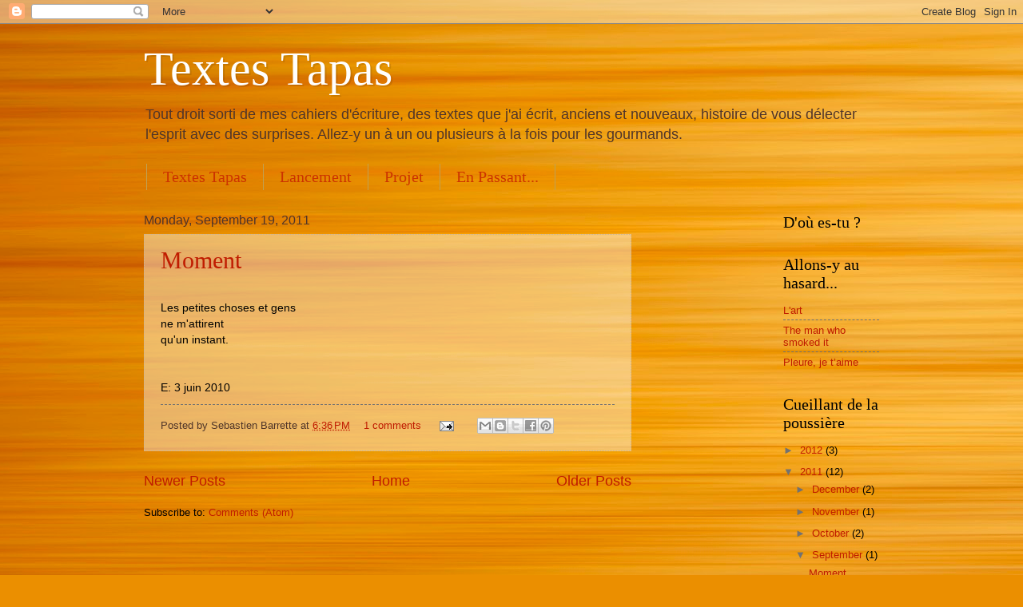

--- FILE ---
content_type: text/javascript; charset=UTF-8
request_url: http://www.textestapas.com/feeds/posts/default?alt=json-in-script&start-index=1&max-results=1000&callback=randomposts
body_size: 48415
content:
// API callback
randomposts({"version":"1.0","encoding":"UTF-8","feed":{"xmlns":"http://www.w3.org/2005/Atom","xmlns$openSearch":"http://a9.com/-/spec/opensearchrss/1.0/","xmlns$blogger":"http://schemas.google.com/blogger/2008","xmlns$georss":"http://www.georss.org/georss","xmlns$gd":"http://schemas.google.com/g/2005","xmlns$thr":"http://purl.org/syndication/thread/1.0","id":{"$t":"tag:blogger.com,1999:blog-8453715671274629648"},"updated":{"$t":"2024-09-09T18:19:21.552-07:00"},"category":[{"term":"Poème"},{"term":"W0203"},{"term":"SB"},{"term":"Bref"},{"term":"MJG"},{"term":"Moment"},{"term":"YEN"},{"term":"texte"},{"term":"CB"},{"term":"KC"},{"term":"concours"},{"term":"théatre d'été"},{"term":"AD"},{"term":"CM"},{"term":"DD"},{"term":"FB"},{"term":"GB"},{"term":"GD"},{"term":"JL"},{"term":"JP"},{"term":"MJDL"},{"term":"NDLR"},{"term":"Pensée"},{"term":"RB"},{"term":"RP"},{"term":"inconnue"}],"title":{"type":"text","$t":"Textes Tapas"},"subtitle":{"type":"html","$t":"Tout droit sorti de mes cahiers d'écriture, des textes que j'ai écrit, anciens et nouveaux, histoire de vous\ndélecter l'esprit avec des surprises.  Allez-y un à un ou plusieurs à la fois\npour les gourmands."},"link":[{"rel":"http://schemas.google.com/g/2005#feed","type":"application/atom+xml","href":"http:\/\/www.textestapas.com\/feeds\/posts\/default"},{"rel":"self","type":"application/atom+xml","href":"http:\/\/www.blogger.com\/feeds\/8453715671274629648\/posts\/default?alt=json-in-script\u0026max-results=1000"},{"rel":"alternate","type":"text/html","href":"http:\/\/www.textestapas.com\/"},{"rel":"hub","href":"http://pubsubhubbub.appspot.com/"}],"author":[{"name":{"$t":"Sebastien Barrette"},"uri":{"$t":"http:\/\/www.blogger.com\/profile\/12753032856083092034"},"email":{"$t":"noreply@blogger.com"},"gd$image":{"rel":"http://schemas.google.com/g/2005#thumbnail","width":"16","height":"16","src":"https:\/\/img1.blogblog.com\/img\/b16-rounded.gif"}}],"generator":{"version":"7.00","uri":"http://www.blogger.com","$t":"Blogger"},"openSearch$totalResults":{"$t":"66"},"openSearch$startIndex":{"$t":"1"},"openSearch$itemsPerPage":{"$t":"1000"},"entry":[{"id":{"$t":"tag:blogger.com,1999:blog-8453715671274629648.post-5075382261580826855"},"published":{"$t":"2012-10-20T21:15:00.003-07:00"},"updated":{"$t":"2012-10-20T21:16:29.822-07:00"},"category":[{"scheme":"http://www.blogger.com/atom/ns#","term":"concours"}],"title":{"type":"text","$t":"Zone d'écriture Radio-Canada - Lauréat et finalistes"},"content":{"type":"html","$t":"\u003Cbr \/\u003E\nSnif,\u003Cbr \/\u003E\nLes poèmes soumis n'ont pas été retenus.\u003Cbr \/\u003E\nMais les lauréats sont\u0026nbsp;tellement\u0026nbsp;bons,\u003Cbr \/\u003E\npour le simple bonheur d'avoir été lu par des gens du milieu, je suis content.\u003Cbr \/\u003E\n\u003Cbr \/\u003E\nAllez les lire, ils sont bons !!!\u003Cbr \/\u003E\n\u003Cbr \/\u003E\n\u003Ca href=\"http:\/\/zonedecriture.radio-canada.ca\/2012\/09\/annonce-du-gagnant-du-prix-de-poesie.html#.UIN2Qml4b4Q\" target=\"_blank\"\u003ELe lauréat - Thomas Mainguy \u003C\/a\u003E\u003Cbr \/\u003E\n\u003Cbr \/\u003E\n\u003Ca href=\"http:\/\/zonedecriture.radio-canada.ca\/2012\/09\/prix-de-poesie-les-finalistes.html#.UIN03Gl4b4Q\" target=\"_blank\"\u003ELes finalistes\u003C\/a\u003E"},"link":[{"rel":"replies","type":"application/atom+xml","href":"http:\/\/www.textestapas.com\/feeds\/5075382261580826855\/comments\/default","title":"Post Comments"},{"rel":"replies","type":"text/html","href":"http:\/\/www.textestapas.com\/2012\/10\/zone-decriture-radio-canada-laureat-et.html#comment-form","title":"0 Comments"},{"rel":"edit","type":"application/atom+xml","href":"http:\/\/www.blogger.com\/feeds\/8453715671274629648\/posts\/default\/5075382261580826855"},{"rel":"self","type":"application/atom+xml","href":"http:\/\/www.blogger.com\/feeds\/8453715671274629648\/posts\/default\/5075382261580826855"},{"rel":"alternate","type":"text/html","href":"http:\/\/www.textestapas.com\/2012\/10\/zone-decriture-radio-canada-laureat-et.html","title":"Zone d'écriture Radio-Canada - Lauréat et finalistes"}],"author":[{"name":{"$t":"Sebastien Barrette"},"uri":{"$t":"http:\/\/www.blogger.com\/profile\/12753032856083092034"},"email":{"$t":"noreply@blogger.com"},"gd$image":{"rel":"http://schemas.google.com/g/2005#thumbnail","width":"16","height":"16","src":"https:\/\/img1.blogblog.com\/img\/b16-rounded.gif"}}],"thr$total":{"$t":"0"}},{"id":{"$t":"tag:blogger.com,1999:blog-8453715671274629648.post-3939171645687319481"},"published":{"$t":"2012-08-22T18:16:00.003-07:00"},"updated":{"$t":"2012-08-22T18:16:50.969-07:00"},"category":[{"scheme":"http://www.blogger.com/atom/ns#","term":"NDLR"}],"title":{"type":"text","$t":"NDLR"},"content":{"type":"html","$t":"Au fait, saviez-vous que \"Rodin\" est la suite de \"La Goutte\"\u003Cbr \/\u003E\n\u003Cbr \/\u003E\n;-)\u003Cbr \/\u003E\n\u003Cbr \/\u003E\nBonne relecture.\u003Cbr \/\u003E\n\u003Cbr \/\u003E\n\u003Cbr \/\u003E\nEt puis ? \u0026nbsp;Vos impression ?\u003Cbr \/\u003E\n\u003Cbr \/\u003E\n\u003Cbr \/\u003E\n(Utilisez l'outil de recherche en haut à gauche)"},"link":[{"rel":"replies","type":"application/atom+xml","href":"http:\/\/www.textestapas.com\/feeds\/3939171645687319481\/comments\/default","title":"Post Comments"},{"rel":"replies","type":"text/html","href":"http:\/\/www.textestapas.com\/2012\/08\/ndlr.html#comment-form","title":"0 Comments"},{"rel":"edit","type":"application/atom+xml","href":"http:\/\/www.blogger.com\/feeds\/8453715671274629648\/posts\/default\/3939171645687319481"},{"rel":"self","type":"application/atom+xml","href":"http:\/\/www.blogger.com\/feeds\/8453715671274629648\/posts\/default\/3939171645687319481"},{"rel":"alternate","type":"text/html","href":"http:\/\/www.textestapas.com\/2012\/08\/ndlr.html","title":"NDLR"}],"author":[{"name":{"$t":"Sebastien Barrette"},"uri":{"$t":"http:\/\/www.blogger.com\/profile\/12753032856083092034"},"email":{"$t":"noreply@blogger.com"},"gd$image":{"rel":"http://schemas.google.com/g/2005#thumbnail","width":"16","height":"16","src":"https:\/\/img1.blogblog.com\/img\/b16-rounded.gif"}}],"thr$total":{"$t":"0"}},{"id":{"$t":"tag:blogger.com,1999:blog-8453715671274629648.post-5665927775354728136"},"published":{"$t":"2012-03-25T19:52:00.000-07:00"},"updated":{"$t":"2012-03-25T19:52:56.606-07:00"},"category":[{"scheme":"http://www.blogger.com/atom/ns#","term":"concours"},{"scheme":"http://www.blogger.com/atom/ns#","term":"SB"}],"title":{"type":"text","$t":"Prix de Poésie - Radio-Canada"},"content":{"type":"html","$t":"Je me vais au bout du principe défendu par ce blog : Que mes textes soient diffusés (libérés) plutôt qu'enfermés dans un cahier poussiéreux.\u003Cbr \/\u003E\n\u003Cbr \/\u003E\nJ'ai soumis 2 poèmes afin de respecter les critères du concours, soit que le ou les textes comportent entre 400 et 600 mots, titres exclus.\u003Cbr \/\u003E\n\u003Cbr \/\u003E\nLe concours se termine le 1er mai. \u0026nbsp;Faites-le vous aussi et dites-le moi, dites-le nous via un commentaire. \u0026nbsp;Et si vous voulez, j'aimerais bien pouvoir lire vos textes alors n'oubliez pas d'inscrire l'hyperlien vers votre blog ;-)\u003Cbr \/\u003E\n\u003Cbr \/\u003E\nVoici les hyperliens (à l'interne de ce blog) vers mes 2 textes soumis :\u003Cbr \/\u003E\n\u003Cbr \/\u003E\n\u003Ca href=\"http:\/\/www.textestapas.com\/2011\/02\/je-me-souviens.html\" target=\"_blank\"\u003EJe me souviens\u003C\/a\u003E\u003Cbr \/\u003E\n\u003Cbr \/\u003E\n\u003Ca href=\"http:\/\/www.textestapas.com\/2010\/02\/noir-gris-et-argent.html\" target=\"_blank\"\u003ENoir Gris et Argent\u003C\/a\u003E\u003Cbr \/\u003E\n\u003Cbr \/\u003E\n\u003Cbr \/\u003E\nVoici le lien vers le site de Radio-Canada où se trouve les détails du concours:\u003Cbr \/\u003E\n\u003Ca href=\"http:\/\/zonedecriture.radio-canada.ca\/prixlitteraires\/index.html#.T2_Vq2EgdnE\" target=\"_blank\"\u003EPrix Littéraire : Poésie\u003C\/a\u003E\u003Cbr \/\u003E\n\u003Cbr \/\u003E\nJe vous tiendrai au courant si par une chance inouïe je gagne ;-)"},"link":[{"rel":"replies","type":"application/atom+xml","href":"http:\/\/www.textestapas.com\/feeds\/5665927775354728136\/comments\/default","title":"Post Comments"},{"rel":"replies","type":"text/html","href":"http:\/\/www.textestapas.com\/2012\/03\/prix-de-poesie-radio-canada.html#comment-form","title":"0 Comments"},{"rel":"edit","type":"application/atom+xml","href":"http:\/\/www.blogger.com\/feeds\/8453715671274629648\/posts\/default\/5665927775354728136"},{"rel":"self","type":"application/atom+xml","href":"http:\/\/www.blogger.com\/feeds\/8453715671274629648\/posts\/default\/5665927775354728136"},{"rel":"alternate","type":"text/html","href":"http:\/\/www.textestapas.com\/2012\/03\/prix-de-poesie-radio-canada.html","title":"Prix de Poésie - Radio-Canada"}],"author":[{"name":{"$t":"Sebastien Barrette"},"uri":{"$t":"http:\/\/www.blogger.com\/profile\/12753032856083092034"},"email":{"$t":"noreply@blogger.com"},"gd$image":{"rel":"http://schemas.google.com/g/2005#thumbnail","width":"16","height":"16","src":"https:\/\/img1.blogblog.com\/img\/b16-rounded.gif"}}],"thr$total":{"$t":"0"}},{"id":{"$t":"tag:blogger.com,1999:blog-8453715671274629648.post-2893688605674486458"},"published":{"$t":"2011-12-30T21:50:00.000-08:00"},"updated":{"$t":"2011-12-30T21:50:00.417-08:00"},"category":[{"scheme":"http://www.blogger.com/atom/ns#","term":"Bref"}],"title":{"type":"text","$t":"Petites choses"},"content":{"type":"html","$t":"\u003Cbr \/\u003E\n\u003Cdiv class=\"MsoNormal\"\u003E\n\u003Cbr \/\u003E\u003C\/div\u003E\n\u003Cdiv class=\"MsoNormal\"\u003E\n\u003Cspan lang=\"FR-CA\"\u003ELes bibelots\nsont un cancer\u003Co:p\u003E\u003C\/o:p\u003E\u003C\/span\u003E\u003C\/div\u003E\n\u003Cdiv class=\"MsoNormal\"\u003E\n\u003Cspan lang=\"FR-CA\"\u003Eque l’on\ncumule en vieillissant\u003Co:p\u003E\u003C\/o:p\u003E\u003C\/span\u003E\u003C\/div\u003E\n\u003Cdiv class=\"MsoNormal\"\u003E\n\u003Cbr \/\u003E\u003C\/div\u003E\n\u003Cdiv class=\"MsoNormal\"\u003E\n\u003Cspan lang=\"FR-CA\"\u003EE\u0026nbsp;: 20\njuillet 2009\u003Co:p\u003E\u003C\/o:p\u003E\u003C\/span\u003E\u003C\/div\u003E\n"},"link":[{"rel":"replies","type":"application/atom+xml","href":"http:\/\/www.textestapas.com\/feeds\/2893688605674486458\/comments\/default","title":"Post Comments"},{"rel":"replies","type":"text/html","href":"http:\/\/www.textestapas.com\/2011\/12\/petites-choses.html#comment-form","title":"2 Comments"},{"rel":"edit","type":"application/atom+xml","href":"http:\/\/www.blogger.com\/feeds\/8453715671274629648\/posts\/default\/2893688605674486458"},{"rel":"self","type":"application/atom+xml","href":"http:\/\/www.blogger.com\/feeds\/8453715671274629648\/posts\/default\/2893688605674486458"},{"rel":"alternate","type":"text/html","href":"http:\/\/www.textestapas.com\/2011\/12\/petites-choses.html","title":"Petites choses"}],"author":[{"name":{"$t":"Sebastien Barrette"},"uri":{"$t":"http:\/\/www.blogger.com\/profile\/12753032856083092034"},"email":{"$t":"noreply@blogger.com"},"gd$image":{"rel":"http://schemas.google.com/g/2005#thumbnail","width":"16","height":"16","src":"https:\/\/img1.blogblog.com\/img\/b16-rounded.gif"}}],"thr$total":{"$t":"2"}},{"id":{"$t":"tag:blogger.com,1999:blog-8453715671274629648.post-6977054605604571974"},"published":{"$t":"2011-12-16T18:35:00.000-08:00"},"updated":{"$t":"2011-12-16T18:35:00.226-08:00"},"title":{"type":"text","$t":"En attendant 2012..."},"content":{"type":"html","$t":"En attendant 2012, je m'éloigne de la ligne directrice de \"Textes Tapas\". \u0026nbsp;Puisque je travaille sur des textes qui ne sont pas mûrs, et puisque les visiteurs de ce site sont plus enclins à lire que le public cible de mon autre blog, je vous propose de vous plonger dans une pseudo analyse psychologique. \u0026nbsp;C'est une analyse qui tente de modéliser la nature de l'individu et expliquer pourquoi certains de nos congénères semblent capables d'en accomplir autant. \u0026nbsp;C'est probablement aussi une façon d'étendre un baume sur mes faiblesses ;-) \u0026nbsp;Lisez, vous verrez bien !\u003Cbr \/\u003E\n\u003Cbr \/\u003E\nJ'ai ordonné les hyperliens :\u003Cbr \/\u003E\n\u003Cbr \/\u003E\nI -\u0026nbsp;\u003Ca href=\"http:\/\/sbarrette.blogspot.com\/2010\/08\/le-modele-du-carre-de-sable.html\" target=\"_blank\"\u003ELe modèle du carré de sable\u003C\/a\u003E\u003Cbr \/\u003E\n\u003Cbr \/\u003E\nII -\u0026nbsp;\u003Ca href=\"http:\/\/sbarrette.blogspot.com\/2010\/08\/le-modele-du-carre-de-sable-b.html\" target=\"_blank\"\u003ELe modèle du carré de sable (b)\u003C\/a\u003E\u003Cbr \/\u003E\n\u003Cbr \/\u003E\nIII -\u0026nbsp;\u003Ca href=\"http:\/\/sbarrette.blogspot.com\/2010\/08\/le-modele-de-larbre.html\" target=\"_blank\"\u003ELe modèle de l'arbre\u003C\/a\u003E\u003Cbr \/\u003E\n\u003Cbr \/\u003E\nIV -\u0026nbsp;\u003Ca href=\"http:\/\/sbarrette.blogspot.com\/2010\/08\/le-modele-de-larbre-b-acquis.html\" target=\"_blank\"\u003ELe modèle de l'arbre (b) considérant les acquis\u003C\/a\u003E\u003Cbr \/\u003E\n\u003Cbr \/\u003E\nV -\u0026nbsp;\u003Ca href=\"http:\/\/sbarrette.blogspot.com\/2010\/08\/le-cycle-complet.html\" target=\"_blank\"\u003ELe cycle complet\u003C\/a\u003E\u003Cbr \/\u003E\n\u003Cbr \/\u003E\n\u003Cbr \/\u003E\nDites-moi ce que vous en pensez, osez laisser des commentaires ;-)\u003Cbr \/\u003E\nSi vous trouvez cela divertissant, cliquez sur le \"tag\" MI dans le nuage à droite de l'autre blog."},"link":[{"rel":"replies","type":"application/atom+xml","href":"http:\/\/www.textestapas.com\/feeds\/6977054605604571974\/comments\/default","title":"Post Comments"},{"rel":"replies","type":"text/html","href":"http:\/\/www.textestapas.com\/2011\/12\/en-attendant-2012.html#comment-form","title":"0 Comments"},{"rel":"edit","type":"application/atom+xml","href":"http:\/\/www.blogger.com\/feeds\/8453715671274629648\/posts\/default\/6977054605604571974"},{"rel":"self","type":"application/atom+xml","href":"http:\/\/www.blogger.com\/feeds\/8453715671274629648\/posts\/default\/6977054605604571974"},{"rel":"alternate","type":"text/html","href":"http:\/\/www.textestapas.com\/2011\/12\/en-attendant-2012.html","title":"En attendant 2012..."}],"author":[{"name":{"$t":"Sebastien Barrette"},"uri":{"$t":"http:\/\/www.blogger.com\/profile\/12753032856083092034"},"email":{"$t":"noreply@blogger.com"},"gd$image":{"rel":"http://schemas.google.com/g/2005#thumbnail","width":"16","height":"16","src":"https:\/\/img1.blogblog.com\/img\/b16-rounded.gif"}}],"thr$total":{"$t":"0"}},{"id":{"$t":"tag:blogger.com,1999:blog-8453715671274629648.post-71067341105345525"},"published":{"$t":"2011-11-30T21:30:00.000-08:00"},"updated":{"$t":"2011-12-01T17:38:59.408-08:00"},"category":[{"scheme":"http://www.blogger.com/atom/ns#","term":"Bref"},{"scheme":"http://www.blogger.com/atom/ns#","term":"SB"}],"title":{"type":"text","$t":"Procrastiner, une définition"},"content":{"type":"html","$t":"\u003Cbr \/\u003E\nIl y a fort longtemps…\u003Cbr \/\u003E\n\u003Cbr \/\u003E\n\u003Cdiv class=\"MsoNormal\"\u003E\n\u003Cspan lang=\"FR-CA\"\u003EJe faisais\nce que j’aimais\u003Co:p\u003E\u003C\/o:p\u003E\u003C\/span\u003E\u003C\/div\u003E\n\u003Cdiv class=\"MsoNormal\"\u003E\n\u003Cspan lang=\"FR-CA\"\u003Eau lieu de\nce que je devais.\u003Co:p\u003E\u003C\/o:p\u003E\u003C\/span\u003E\u003C\/div\u003E\n\u003Cdiv class=\"MsoNormal\"\u003E\n\u003Cbr \/\u003E\u003C\/div\u003E\n\u003Cdiv class=\"MsoNormal\"\u003E\n\u003Cspan lang=\"FR-CA\"\u003EE: 13 février\n2009\u003Co:p\u003E\u003C\/o:p\u003E\u003C\/span\u003E\u003C\/div\u003E"},"link":[{"rel":"replies","type":"application/atom+xml","href":"http:\/\/www.textestapas.com\/feeds\/71067341105345525\/comments\/default","title":"Post Comments"},{"rel":"replies","type":"text/html","href":"http:\/\/www.textestapas.com\/2011\/11\/procastiner-une-definition.html#comment-form","title":"0 Comments"},{"rel":"edit","type":"application/atom+xml","href":"http:\/\/www.blogger.com\/feeds\/8453715671274629648\/posts\/default\/71067341105345525"},{"rel":"self","type":"application/atom+xml","href":"http:\/\/www.blogger.com\/feeds\/8453715671274629648\/posts\/default\/71067341105345525"},{"rel":"alternate","type":"text/html","href":"http:\/\/www.textestapas.com\/2011\/11\/procastiner-une-definition.html","title":"Procrastiner, une définition"}],"author":[{"name":{"$t":"Sebastien Barrette"},"uri":{"$t":"http:\/\/www.blogger.com\/profile\/12753032856083092034"},"email":{"$t":"noreply@blogger.com"},"gd$image":{"rel":"http://schemas.google.com/g/2005#thumbnail","width":"16","height":"16","src":"https:\/\/img1.blogblog.com\/img\/b16-rounded.gif"}}],"thr$total":{"$t":"0"}},{"id":{"$t":"tag:blogger.com,1999:blog-8453715671274629648.post-7341184226876871749"},"published":{"$t":"2011-10-30T20:51:00.000-07:00"},"updated":{"$t":"2011-10-30T20:51:00.290-07:00"},"category":[{"scheme":"http://www.blogger.com/atom/ns#","term":"Poème"}],"title":{"type":"text","$t":"Ambition"},"content":{"type":"html","$t":"\u003Cbr \/\u003E\n\u003Cbr \/\u003E\nComment l'inciter à dire,\u003Cbr \/\u003E\nce qui d'elle doit venir ?\u003Cbr \/\u003E\nComment lui souffler\u003Cbr \/\u003E\nce qu'elle doit penser ?\u003Cbr \/\u003E\nComment lui faire comprendre\u003Cbr \/\u003E\nsans la méprendre,\u003Cbr \/\u003E\nà propos de l'amour,\u003Cbr \/\u003E\nde mes attentions,\u003Cbr \/\u003E\nqui enveloppent tout autour\u003Cbr \/\u003E\nma déraison.\u003Cbr \/\u003E\n\u003Cbr \/\u003E\nComment lui expliquer,\u003Cbr \/\u003E\nsans l'effrayer,\u003Cbr \/\u003E\nque la solitude\u003Cbr \/\u003E\nest un grand maux.\u003Cbr \/\u003E\nQu'elle et la lassitude\u003Cbr \/\u003E\npeuvent nous faire la peau?\u003Cbr \/\u003E\n\u003Cbr \/\u003E\nQue deviennent alors nos buts,\u003Cbr \/\u003E\nsans vie, las, abattus.\u003Cbr \/\u003E\nNotre esprit se traîne\u003Cbr \/\u003E\nd'une décadence à l'autre,\u003Cbr \/\u003E\nespérant calmer ce mal qui nous draine\u003Cbr \/\u003E\net qui tue sans faute.\u003Cbr \/\u003E\n\u003Cbr \/\u003E\nS"},"link":[{"rel":"replies","type":"application/atom+xml","href":"http:\/\/www.textestapas.com\/feeds\/7341184226876871749\/comments\/default","title":"Post Comments"},{"rel":"replies","type":"text/html","href":"http:\/\/www.textestapas.com\/2011\/10\/ambition.html#comment-form","title":"0 Comments"},{"rel":"edit","type":"application/atom+xml","href":"http:\/\/www.blogger.com\/feeds\/8453715671274629648\/posts\/default\/7341184226876871749"},{"rel":"self","type":"application/atom+xml","href":"http:\/\/www.blogger.com\/feeds\/8453715671274629648\/posts\/default\/7341184226876871749"},{"rel":"alternate","type":"text/html","href":"http:\/\/www.textestapas.com\/2011\/10\/ambition.html","title":"Ambition"}],"author":[{"name":{"$t":"Sebastien Barrette"},"uri":{"$t":"http:\/\/www.blogger.com\/profile\/12753032856083092034"},"email":{"$t":"noreply@blogger.com"},"gd$image":{"rel":"http://schemas.google.com/g/2005#thumbnail","width":"16","height":"16","src":"https:\/\/img1.blogblog.com\/img\/b16-rounded.gif"}}],"thr$total":{"$t":"0"}},{"id":{"$t":"tag:blogger.com,1999:blog-8453715671274629648.post-8141976741995084765"},"published":{"$t":"2011-10-03T21:00:00.000-07:00"},"updated":{"$t":"2011-10-04T05:56:06.185-07:00"},"category":[{"scheme":"http://www.blogger.com/atom/ns#","term":"Poème"},{"scheme":"http://www.blogger.com/atom/ns#","term":"SB"}],"title":{"type":"text","$t":"Sol"},"content":{"type":"html","$t":"\u003Cbr \/\u003E\n\u003Cdiv class=\"separator\" style=\"clear: both; text-align: center;\"\u003E\n\u003Ca href=\"https:\/\/blogger.googleusercontent.com\/img\/b\/R29vZ2xl\/AVvXsEjslTF241r8AoIV35CBhZvH3MVkUH95_aD5NKA0OqPpEm5Y6LgzicnYZA1ymoMsoYtUZqu41mLVhqYS1LfNSUp6Uf4mVb9cu_tLB4Q8xPFmh0BF6mzRTe0UHKFkdjEc5uLLoECVnAxDX_Qo\/s1600\/11-09-19_Phoenix_Feathers_by_Steve2032.jpg\" imageanchor=\"1\" style=\"clear: left; float: left; margin-bottom: 1em; margin-right: 1em;\"\u003E\u003Cimg border=\"0\" height=\"240\" src=\"https:\/\/blogger.googleusercontent.com\/img\/b\/R29vZ2xl\/AVvXsEjslTF241r8AoIV35CBhZvH3MVkUH95_aD5NKA0OqPpEm5Y6LgzicnYZA1ymoMsoYtUZqu41mLVhqYS1LfNSUp6Uf4mVb9cu_tLB4Q8xPFmh0BF6mzRTe0UHKFkdjEc5uLLoECVnAxDX_Qo\/s320\/11-09-19_Phoenix_Feathers_by_Steve2032.jpg\" width=\"320\" \/\u003E\u003C\/a\u003E\u003C\/div\u003E\n\u003Cdiv style=\"margin-bottom: 0cm;\"\u003E\n\u003Cbr \/\u003E\u003C\/div\u003E\n\u003Cdiv style=\"margin-bottom: 0cm;\"\u003E\n\u003Cbr \/\u003E\u003C\/div\u003E\n\u003Cdiv style=\"margin-bottom: 0cm;\"\u003E\n\u003Cbr \/\u003E\u003C\/div\u003E\n\u003Cdiv style=\"margin-bottom: 0cm;\"\u003E\n\u003Cbr \/\u003E\u003C\/div\u003E\n\u003Cdiv style=\"margin-bottom: 0cm;\"\u003E\n\u003Cbr \/\u003E\u003C\/div\u003E\n\u003Cdiv style=\"margin-bottom: 0cm;\"\u003E\n\u003Cbr \/\u003E\u003C\/div\u003E\n\u003Cdiv style=\"margin-bottom: 0cm;\"\u003E\n\u003Cbr \/\u003E\u003C\/div\u003E\n\u003Cdiv style=\"margin-bottom: 0cm;\"\u003E\n\u003Cbr \/\u003E\u003C\/div\u003E\n\u003Cdiv style=\"margin-bottom: 0cm;\"\u003E\n\u003Cbr \/\u003E\u003C\/div\u003E\n\u003Cdiv style=\"margin-bottom: 0cm;\"\u003E\n\u003Cbr \/\u003E\u003C\/div\u003E\n\u003Cdiv style=\"margin-bottom: 0cm;\"\u003E\n\u003Cbr \/\u003E\u003C\/div\u003E\n\u003Cdiv style=\"margin-bottom: 0cm;\"\u003E\n\u003Cbr \/\u003E\u003C\/div\u003E\n\u003Cdiv style=\"margin-bottom: 0cm;\"\u003E\n\u003Cbr \/\u003E\u003C\/div\u003E\n\u003Cdiv style=\"margin-bottom: 0cm;\"\u003E\n\u003Cbr \/\u003E\u003C\/div\u003E\n\u003Cdiv style=\"font-style: normal; margin-bottom: 0cm; orphans: 2; widows: 2;\"\u003E\n\u003Cspan style=\"color: #444444;\"\u003E\u003Cspan style=\"font-family: arial, sans-serif;\"\u003EJ'ai\nle plus grand respect\u0026nbsp;\u003C\/span\u003E\u003C\/span\u003E\u003C\/div\u003E\n\u003Cdiv style=\"font-style: normal; margin-bottom: 0cm; orphans: 2; widows: 2;\"\u003E\n\u003Cspan style=\"color: #444444;\"\u003E\u003Cspan style=\"font-family: arial, sans-serif;\"\u003Epour\nces artistes,\u003C\/span\u003E\u003C\/span\u003E\u003C\/div\u003E\n\u003Cdiv style=\"font-style: normal; margin-bottom: 0cm; orphans: 2; widows: 2;\"\u003E\n\u003Cspan style=\"color: #444444;\"\u003E\u003Cspan style=\"font-family: arial, sans-serif;\"\u003Epères,\nmères,\u003C\/span\u003E\u003C\/span\u003E\u003C\/div\u003E\n\u003Cdiv style=\"font-style: normal; margin-bottom: 0cm; orphans: 2; widows: 2;\"\u003E\n\u003Cspan style=\"color: #444444;\"\u003E\u003Cspan style=\"font-family: arial, sans-serif;\"\u003Eheureux\nau quotidien,\u003C\/span\u003E\u003C\/span\u003E\u003C\/div\u003E\n\u003Cdiv style=\"font-style: normal; margin-bottom: 0cm; orphans: 2; widows: 2;\"\u003E\n\u003Cspan style=\"color: #444444;\"\u003E\u003Cspan style=\"font-family: arial, sans-serif;\"\u003Ehandicapés\nde poids\u003C\/span\u003E\u003C\/span\u003E\u003C\/div\u003E\n\u003Cdiv style=\"font-style: normal; margin-bottom: 0cm; orphans: 2; widows: 2;\"\u003E\n\u003Cspan style=\"color: #444444;\"\u003E\u003Cspan style=\"font-family: arial, sans-serif;\"\u003Elourds,\u003C\/span\u003E\u003C\/span\u003E\u003C\/div\u003E\n\u003Cdiv style=\"font-style: normal; margin-bottom: 0cm; orphans: 2; widows: 2;\"\u003E\n\u003Cspan style=\"color: #444444;\"\u003E\u003Cspan style=\"font-family: arial, sans-serif;\"\u003Esous\nles ailes de leur créativité\u003C\/span\u003E\u003C\/span\u003E\u003C\/div\u003E\n\u003Cdiv style=\"font-style: normal; margin-bottom: 0cm; orphans: 2; widows: 2;\"\u003E\n\u003Cspan style=\"color: #444444;\"\u003E\u003Cspan style=\"font-family: arial, sans-serif;\"\u003Equi\npeinent à s'envoler.\u003C\/span\u003E\u003C\/span\u003E\u003C\/div\u003E\n\u003Cdiv style=\"font-style: normal; margin-bottom: 0cm; orphans: 2; widows: 2;\"\u003E\n\u003Cbr \/\u003E\u003C\/div\u003E\n\u003Cdiv style=\"font-style: normal; margin-bottom: 0cm; orphans: 2; widows: 2;\"\u003E\n\u003Cspan style=\"color: #444444;\"\u003E\u003Cspan style=\"font-family: arial, sans-serif;\"\u003ELa\nplume lourde,\u003C\/span\u003E\u003C\/span\u003E\u003C\/div\u003E\n\u003Cdiv style=\"font-style: normal; margin-bottom: 0cm; orphans: 2; widows: 2;\"\u003E\n\u003Cspan style=\"color: #444444;\"\u003E\u003Cspan style=\"font-family: arial, sans-serif;\"\u003Ela\nlumière terne,\u003C\/span\u003E\u003C\/span\u003E\u003C\/div\u003E\n\u003Cdiv style=\"font-style: normal; margin-bottom: 0cm; orphans: 2; widows: 2;\"\u003E\n\u003Cspan style=\"color: #444444;\"\u003E\u003Cspan style=\"font-family: arial, sans-serif;\"\u003Ela\nfeuille humide,\u003C\/span\u003E\u003C\/span\u003E\u003C\/div\u003E\n\u003Cdiv style=\"font-style: normal; margin-bottom: 0cm; orphans: 2; widows: 2;\"\u003E\n\u003Cspan style=\"color: #444444;\"\u003E\u003Cspan style=\"font-family: arial, sans-serif;\"\u003Edans\nle silence \u003C\/span\u003E\u003C\/span\u003E\n\u003C\/div\u003E\n\u003Cdiv style=\"font-style: normal; margin-bottom: 0cm; orphans: 2; widows: 2;\"\u003E\n\u003Cspan style=\"color: #444444;\"\u003E\u003Cspan style=\"font-family: arial, sans-serif;\"\u003Ede\nnuits trop courtes,\u003C\/span\u003E\u003C\/span\u003E\u003C\/div\u003E\n\u003Cdiv style=\"font-style: normal; margin-bottom: 0cm; orphans: 2; widows: 2;\"\u003E\n\u003Cspan style=\"color: #444444;\"\u003E\u003Cspan style=\"font-family: arial, sans-serif;\"\u003Eseul\ncombattant\u003C\/span\u003E\u003C\/span\u003E\u003C\/div\u003E\n\u003Cdiv style=\"font-style: normal; margin-bottom: 0cm; orphans: 2; widows: 2;\"\u003E\n\u003Cspan style=\"color: #444444;\"\u003E\u003Cspan style=\"font-family: arial, sans-serif;\"\u003Ele\nsable du marchand.\u003C\/span\u003E\u003C\/span\u003E\u003C\/div\u003E\n\u003Cdiv style=\"font-style: normal; margin-bottom: 0cm; orphans: 2; widows: 2;\"\u003E\n\u003Cbr \/\u003E\u003C\/div\u003E\n\u003Cdiv style=\"font-style: normal; margin-bottom: 0cm; orphans: 2; widows: 2;\"\u003E\n\u003Cspan style=\"color: #444444;\"\u003E\u003Cspan style=\"font-family: arial, sans-serif;\"\u003ELes\nidées pleines\u003C\/span\u003E\u003C\/span\u003E\u003C\/div\u003E\n\u003Cdiv style=\"font-style: normal; margin-bottom: 0cm; orphans: 2; widows: 2;\"\u003E\n\u003Cspan style=\"color: #444444;\"\u003E\u003Cspan style=\"font-family: arial, sans-serif;\"\u003Ed'un\nquotidien\u003C\/span\u003E\u003C\/span\u003E\u003C\/div\u003E\n\u003Cdiv style=\"font-style: normal; margin-bottom: 0cm; orphans: 2; widows: 2;\"\u003E\n\u003Cspan style=\"color: #444444;\"\u003E\u003Cspan style=\"font-family: arial, sans-serif;\"\u003Efade\nou joyeux,\u003C\/span\u003E\u003C\/span\u003E\u003C\/div\u003E\n\u003Cdiv style=\"font-style: normal; margin-bottom: 0cm; orphans: 2; widows: 2;\"\u003E\n\u003Cspan style=\"color: #444444;\"\u003E\u003Cspan style=\"font-family: arial, sans-serif;\"\u003Ecreusant\nles plaies\u003C\/span\u003E\u003C\/span\u003E\u003C\/div\u003E\n\u003Cdiv style=\"font-style: normal; margin-bottom: 0cm; orphans: 2; widows: 2;\"\u003E\n\u003Cspan style=\"color: #444444;\"\u003E\u003Cspan style=\"font-family: arial, sans-serif;\"\u003Ecicatrisées\u003C\/span\u003E\u003C\/span\u003E\u003C\/div\u003E\n\u003Cdiv style=\"font-style: normal; margin-bottom: 0cm; orphans: 2; widows: 2;\"\u003E\n\u003Cspan style=\"color: #444444;\"\u003E\u003Cspan style=\"font-family: arial, sans-serif;\"\u003Echerchant\nla légèreté\u003C\/span\u003E\u003C\/span\u003E\u003C\/div\u003E\n\u003Cdiv style=\"font-style: normal; margin-bottom: 0cm; orphans: 2; widows: 2;\"\u003E\n\u003Cspan style=\"color: #444444;\"\u003E\u003Cspan style=\"font-family: arial, sans-serif;\"\u003Edes\nblessures\u003C\/span\u003E\u003C\/span\u003E\u003C\/div\u003E\n\u003Cdiv style=\"font-style: normal; margin-bottom: 0cm; orphans: 2; widows: 2;\"\u003E\n\u003Cspan style=\"color: #444444;\"\u003E\u003Cspan style=\"font-family: arial, sans-serif;\"\u003Edu\npassé.\u003C\/span\u003E\u003C\/span\u003E\u003C\/div\u003E\n\u003Cdiv style=\"font-style: normal; margin-bottom: 0cm; orphans: 2; widows: 2;\"\u003E\n\u003Cbr \/\u003E\u003C\/div\u003E\n\u003Cdiv style=\"font-style: normal; margin-bottom: 0cm; orphans: 2; widows: 2;\"\u003E\n\u003Cspan style=\"color: #444444;\"\u003E\u003Cspan style=\"font-family: arial, sans-serif;\"\u003ELa\nlibération demeure\u003C\/span\u003E\u003C\/span\u003E\u003C\/div\u003E\n\u003Cdiv style=\"font-style: normal; margin-bottom: 0cm; orphans: 2; widows: 2;\"\u003E\n\u003Cspan style=\"color: #444444;\"\u003E\u003Cspan style=\"font-family: arial, sans-serif;\"\u003Ehors\nde portée\u003C\/span\u003E\u003C\/span\u003E\u003C\/div\u003E\n\u003Cdiv style=\"font-style: normal; margin-bottom: 0cm; orphans: 2; widows: 2;\"\u003E\n\u003Cspan style=\"color: #444444;\"\u003E\u003Cspan style=\"font-family: arial, sans-serif;\"\u003Emais\nl'éclat bref\u003C\/span\u003E\u003C\/span\u003E\u003C\/div\u003E\n\u003Cdiv style=\"font-style: normal; margin-bottom: 0cm; orphans: 2; widows: 2;\"\u003E\n\u003Cspan style=\"color: #444444;\"\u003E\u003Cspan style=\"font-family: arial, sans-serif;\"\u003Edonné\nau public\u003C\/span\u003E\u003C\/span\u003E\u003C\/div\u003E\n\u003Cdiv style=\"font-style: normal; margin-bottom: 0cm; orphans: 2; widows: 2;\"\u003E\n\u003Cspan style=\"color: #444444;\"\u003E\u003Cspan style=\"font-family: arial, sans-serif;\"\u003Edes\nplumes flamboyantes\u003C\/span\u003E\u003C\/span\u003E\u003C\/div\u003E\n\u003Cdiv style=\"font-style: normal; margin-bottom: 0cm; orphans: 2; widows: 2;\"\u003E\n\u003Cspan style=\"color: #444444;\"\u003E\u003Cspan style=\"font-family: arial, sans-serif;\"\u003Esous\nle trait filtrant\u003C\/span\u003E\u003C\/span\u003E\u003C\/div\u003E\n\u003Cdiv style=\"font-style: normal; margin-bottom: 0cm; orphans: 2; widows: 2;\"\u003E\n\u003Cspan style=\"color: #444444;\"\u003E\u003Cspan style=\"font-family: arial, sans-serif;\"\u003Eravi.\u003C\/span\u003E\u003C\/span\u003E\u003C\/div\u003E\n\u003Cdiv style=\"font-style: normal; margin-bottom: 0cm; orphans: 2; widows: 2;\"\u003E\n\u003Cbr \/\u003E\u003C\/div\u003E\n\u003Cdiv style=\"font-style: normal; margin-bottom: 0cm; orphans: 2; widows: 2;\"\u003E\n\u003Cspan style=\"color: #444444;\"\u003E\u003Cspan style=\"font-family: arial, sans-serif;\"\u003EE:\n19-09-2011\u003C\/span\u003E\u003C\/span\u003E\u003C\/div\u003E\n\u003Cdiv style=\"margin-bottom: 0cm;\"\u003E\n\u003Cbr \/\u003E\u003C\/div\u003E\n"},"link":[{"rel":"replies","type":"application/atom+xml","href":"http:\/\/www.textestapas.com\/feeds\/8141976741995084765\/comments\/default","title":"Post Comments"},{"rel":"replies","type":"text/html","href":"http:\/\/www.textestapas.com\/2011\/10\/sol.html#comment-form","title":"0 Comments"},{"rel":"edit","type":"application/atom+xml","href":"http:\/\/www.blogger.com\/feeds\/8453715671274629648\/posts\/default\/8141976741995084765"},{"rel":"self","type":"application/atom+xml","href":"http:\/\/www.blogger.com\/feeds\/8453715671274629648\/posts\/default\/8141976741995084765"},{"rel":"alternate","type":"text/html","href":"http:\/\/www.textestapas.com\/2011\/10\/sol.html","title":"Sol"}],"author":[{"name":{"$t":"Sebastien Barrette"},"uri":{"$t":"http:\/\/www.blogger.com\/profile\/12753032856083092034"},"email":{"$t":"noreply@blogger.com"},"gd$image":{"rel":"http://schemas.google.com/g/2005#thumbnail","width":"16","height":"16","src":"https:\/\/img1.blogblog.com\/img\/b16-rounded.gif"}}],"media$thumbnail":{"xmlns$media":"http://search.yahoo.com/mrss/","url":"https:\/\/blogger.googleusercontent.com\/img\/b\/R29vZ2xl\/AVvXsEjslTF241r8AoIV35CBhZvH3MVkUH95_aD5NKA0OqPpEm5Y6LgzicnYZA1ymoMsoYtUZqu41mLVhqYS1LfNSUp6Uf4mVb9cu_tLB4Q8xPFmh0BF6mzRTe0UHKFkdjEc5uLLoECVnAxDX_Qo\/s72-c\/11-09-19_Phoenix_Feathers_by_Steve2032.jpg","height":"72","width":"72"},"thr$total":{"$t":"0"}},{"id":{"$t":"tag:blogger.com,1999:blog-8453715671274629648.post-7685341781375049904"},"published":{"$t":"2011-09-19T18:36:00.000-07:00"},"updated":{"$t":"2011-09-19T18:40:30.964-07:00"},"category":[{"scheme":"http://www.blogger.com/atom/ns#","term":"Bref"}],"title":{"type":"text","$t":"Moment"},"content":{"type":"html","$t":"\u003Cbr \/\u003E\n\u003Cdiv style=\"margin-bottom: 0cm;\"\u003E\nLes petites choses et gens\u003C\/div\u003E\n\u003Cdiv style=\"margin-bottom: 0cm;\"\u003E\nne m'attirent\u003C\/div\u003E\n\u003Cdiv style=\"margin-bottom: 0cm;\"\u003E\nqu'un instant.\u003C\/div\u003E\n\u003Cdiv style=\"margin-bottom: 0cm;\"\u003E\n\u003Cbr \/\u003E\u003C\/div\u003E\n\u003Cdiv style=\"margin-bottom: 0cm;\"\u003E\n\u003Cbr \/\u003E\u003C\/div\u003E\n\u003Cdiv style=\"margin-bottom: 0cm;\"\u003E\nE: 3 juin 2010\u003C\/div\u003E\n"},"link":[{"rel":"replies","type":"application/atom+xml","href":"http:\/\/www.textestapas.com\/feeds\/7685341781375049904\/comments\/default","title":"Post Comments"},{"rel":"replies","type":"text/html","href":"http:\/\/www.textestapas.com\/2011\/09\/moment.html#comment-form","title":"1 Comments"},{"rel":"edit","type":"application/atom+xml","href":"http:\/\/www.blogger.com\/feeds\/8453715671274629648\/posts\/default\/7685341781375049904"},{"rel":"self","type":"application/atom+xml","href":"http:\/\/www.blogger.com\/feeds\/8453715671274629648\/posts\/default\/7685341781375049904"},{"rel":"alternate","type":"text/html","href":"http:\/\/www.textestapas.com\/2011\/09\/moment.html","title":"Moment"}],"author":[{"name":{"$t":"Sebastien Barrette"},"uri":{"$t":"http:\/\/www.blogger.com\/profile\/12753032856083092034"},"email":{"$t":"noreply@blogger.com"},"gd$image":{"rel":"http://schemas.google.com/g/2005#thumbnail","width":"16","height":"16","src":"https:\/\/img1.blogblog.com\/img\/b16-rounded.gif"}}],"thr$total":{"$t":"1"}},{"id":{"$t":"tag:blogger.com,1999:blog-8453715671274629648.post-2376481161405929278"},"published":{"$t":"2011-06-09T19:08:00.000-07:00"},"updated":{"$t":"2011-09-29T17:51:25.886-07:00"},"category":[{"scheme":"http://www.blogger.com/atom/ns#","term":"CB"},{"scheme":"http://www.blogger.com/atom/ns#","term":"Poème"}],"title":{"type":"text","$t":"The man who smoked it"},"content":{"type":"html","$t":"\u003Cdiv class=\"separator\" style=\"clear: both; text-align: center;\"\u003E\u003Ca href=\"https:\/\/blogger.googleusercontent.com\/img\/b\/R29vZ2xl\/AVvXsEilS5uERTv6l3u-TUZbPf8_qS-TnkMW0iWu4D7qvsmX20K-RE5C9my9hmR_89hFrKW1R0b3XnHuL99TVoW_18GyF59zQKJ3C55BGUV-W3nyusZRTOiaKjhAFx4VPQoWtXvBjtXIdfRVq2ge\/s1600\/Cigar+and+the+man+who+smoked+it+negative.jpg\" imageanchor=\"1\" style=\"margin-left: 1em; margin-right: 1em;\"\u003E\u003Cimg border=\"0\" height=\"397\" src=\"https:\/\/blogger.googleusercontent.com\/img\/b\/R29vZ2xl\/AVvXsEilS5uERTv6l3u-TUZbPf8_qS-TnkMW0iWu4D7qvsmX20K-RE5C9my9hmR_89hFrKW1R0b3XnHuL99TVoW_18GyF59zQKJ3C55BGUV-W3nyusZRTOiaKjhAFx4VPQoWtXvBjtXIdfRVq2ge\/s400\/Cigar+and+the+man+who+smoked+it+negative.jpg\" width=\"400\" \/\u003E\u003C\/a\u003E\u003C\/div\u003E\u003Cdiv style=\"margin-bottom: 0cm;\"\u003E\u003Cbr \/\u003E\n\u003C\/div\u003E\u003Cdiv style=\"margin-bottom: 0cm;\"\u003E\u003Cbr \/\u003E\n\u003C\/div\u003E\u003Cdiv style=\"margin-bottom: 0cm;\"\u003EIf you're not living on the edge,\u003C\/div\u003E\u003Cdiv style=\"margin-bottom: 0cm;\"\u003Eyou're taking too much space.\u003C\/div\u003E\u003Cdiv style=\"margin-bottom: 0cm;\"\u003ESo said the cigar and the man\u003C\/div\u003E\u003Cdiv style=\"margin-bottom: 0cm;\"\u003Ewho smoked it.\u003C\/div\u003E\u003Cdiv style=\"margin-bottom: 0cm;\"\u003ERight up there, looking down the rift in the cliff\u003C\/div\u003E\u003Cdiv style=\"margin-bottom: 0cm;\"\u003Ebetween sky and depth surrounded by loneliness\u003C\/div\u003E\u003Cdiv style=\"margin-bottom: 0cm;\"\u003Ewarm, bathing in a “contre-jour” of light\u003C\/div\u003E\u003Cdiv style=\"margin-bottom: 0cm;\"\u003Epeeping through a hole againt a grey sky.\u003C\/div\u003E\u003Cdiv style=\"margin-bottom: 0cm;\"\u003E\u003Cbr \/\u003E\n\u003C\/div\u003E\u003Cdiv style=\"margin-bottom: 0cm;\"\u003EHis friend, the high mountain wind\u003C\/div\u003E\u003Cdiv style=\"margin-bottom: 0cm;\"\u003Egently touching his arm, his back, his neck\u003C\/div\u003E\u003Cdiv style=\"margin-bottom: 0cm;\"\u003Ecarrying Montecristo's fumes in a straight line,\u003C\/div\u003E\u003Cdiv style=\"margin-bottom: 0cm;\"\u003Ethick, bold though frail as life\u003C\/div\u003E\u003Cdiv style=\"margin-bottom: 0cm;\"\u003Ehesitates.\u003C\/div\u003E\u003Cdiv style=\"margin-bottom: 0cm;\"\u003EFeeling more pressure would make him fall\u003C\/div\u003E\u003Cdiv style=\"margin-bottom: 0cm;\"\u003Eit shows it cares by tipping edelweiss' head\u003C\/div\u003E\u003Cdiv style=\"margin-bottom: 0cm;\"\u003Eat which he stares.\u003C\/div\u003E\u003Cdiv style=\"margin-bottom: 0cm;\"\u003E\u003Cbr \/\u003E\n\u003C\/div\u003E\u003Cdiv style=\"margin-bottom: 0cm;\"\u003EOne of those piece of time\u003C\/div\u003E\u003Cdiv style=\"margin-bottom: 0cm;\"\u003Eto frame and remember.\u003C\/div\u003E\u003Cdiv style=\"margin-bottom: 0cm;\"\u003E\u003Cbr \/\u003E\nSB\u003C\/div\u003E\u003Cdiv style=\"margin-bottom: 0cm;\"\u003EE: 1-7-09\u003Cbr \/\u003E\n\u003Cbr \/\u003E\n\u003Cbr \/\u003E\n\u003Cdiv class=\"MsoNormal\"\u003E\u003Cspan class=\"Apple-style-span\" style=\"font-size: x-small;\"\u003E\u003Ci\u003EIf you're not living on the edge, you're taking up too much space.\u003C\/i\u003E--Anonymous quote discovered many years ago on a \"No Fear\" poster picturing a man performing a flag pose on a cliff.\u003C\/span\u003E\u003C\/div\u003E\u003C\/div\u003E"},"link":[{"rel":"replies","type":"application/atom+xml","href":"http:\/\/www.textestapas.com\/feeds\/2376481161405929278\/comments\/default","title":"Post Comments"},{"rel":"replies","type":"text/html","href":"http:\/\/www.textestapas.com\/2011\/06\/cigar-and-man-who-smoked-it.html#comment-form","title":"0 Comments"},{"rel":"edit","type":"application/atom+xml","href":"http:\/\/www.blogger.com\/feeds\/8453715671274629648\/posts\/default\/2376481161405929278"},{"rel":"self","type":"application/atom+xml","href":"http:\/\/www.blogger.com\/feeds\/8453715671274629648\/posts\/default\/2376481161405929278"},{"rel":"alternate","type":"text/html","href":"http:\/\/www.textestapas.com\/2011\/06\/cigar-and-man-who-smoked-it.html","title":"The man who smoked it"}],"author":[{"name":{"$t":"Sebastien Barrette"},"uri":{"$t":"http:\/\/www.blogger.com\/profile\/12753032856083092034"},"email":{"$t":"noreply@blogger.com"},"gd$image":{"rel":"http://schemas.google.com/g/2005#thumbnail","width":"16","height":"16","src":"https:\/\/img1.blogblog.com\/img\/b16-rounded.gif"}}],"media$thumbnail":{"xmlns$media":"http://search.yahoo.com/mrss/","url":"https:\/\/blogger.googleusercontent.com\/img\/b\/R29vZ2xl\/AVvXsEilS5uERTv6l3u-TUZbPf8_qS-TnkMW0iWu4D7qvsmX20K-RE5C9my9hmR_89hFrKW1R0b3XnHuL99TVoW_18GyF59zQKJ3C55BGUV-W3nyusZRTOiaKjhAFx4VPQoWtXvBjtXIdfRVq2ge\/s72-c\/Cigar+and+the+man+who+smoked+it+negative.jpg","height":"72","width":"72"},"thr$total":{"$t":"0"}},{"id":{"$t":"tag:blogger.com,1999:blog-8453715671274629648.post-3958720106133669487"},"published":{"$t":"2011-04-16T19:51:00.000-07:00"},"updated":{"$t":"2011-04-16T19:51:00.388-07:00"},"category":[{"scheme":"http://www.blogger.com/atom/ns#","term":"Moment"},{"scheme":"http://www.blogger.com/atom/ns#","term":"W0203"}],"title":{"type":"text","$t":"Fin"},"content":{"type":"html","$t":"\u003Cdiv lang=\"fr-CA\" style=\"margin-bottom: 0cm;\"\u003E\u003Cbr \/\u003E\n\u003C\/div\u003E\u003Cdiv lang=\"fr-CA\" style=\"margin-bottom: 0cm;\"\u003E\u003Cspan style=\"color: black;\"\u003E\u003Cspan style=\"font-family: 'Times New Roman', serif;\"\u003E\u003Cspan style=\"background: transparent;\"\u003EJ’ai encore le goût du narghilé dans ma bouche et l’écho des pièces de backgammon résonnant sur le bois et dans mes oreilles.\u003C\/span\u003E\u003C\/span\u003E\u003C\/span\u003E\u003C\/div\u003E\u003Cdiv lang=\"fr-CA\" style=\"margin-bottom: 0cm;\"\u003E\u003Cbr \/\u003E\n\u003C\/div\u003E\u003Cdiv lang=\"fr-CA\" style=\"margin-bottom: 0cm;\"\u003E\u003Cspan style=\"color: black;\"\u003E\u003Cspan style=\"font-family: 'Times New Roman', serif;\"\u003E\u003Cspan style=\"background: transparent;\"\u003EJ’ai encore devant mes yeux, brillants de gratitude ses sourires et ces mains tendues croisées au coin de «\u0026nbsp;nulle-part\u0026nbsp;» et de «\u0026nbsp;sans-façon\u0026nbsp;» pour nous aider à faire une partie du chemin.\u003C\/span\u003E\u003C\/span\u003E\u003C\/span\u003E\u003C\/div\u003E\u003Cdiv lang=\"fr-CA\" style=\"margin-bottom: 0cm;\"\u003E\u003Cbr \/\u003E\n\u003C\/div\u003E\u003Cdiv lang=\"fr-CA\" style=\"margin-bottom: 0cm;\"\u003E\u003Cspan style=\"color: black;\"\u003E\u003Cspan style=\"font-family: 'Times New Roman', serif;\"\u003E\u003Cspan style=\"background: transparent;\"\u003EJ’ai encore les narines envoûtées par les volutes exotiques s’élevant de ces mets dénichés, trésors cachés, au bout ou au bord de la route.\u003C\/span\u003E\u003C\/span\u003E\u003C\/span\u003E\u003C\/div\u003E\u003Cdiv lang=\"fr-CA\" style=\"margin-bottom: 0cm;\"\u003E\u003Cbr \/\u003E\n\u003C\/div\u003E\u003Cdiv lang=\"fr-CA\" style=\"margin-bottom: 0cm;\"\u003E\u003Cspan style=\"color: black;\"\u003E\u003Cspan style=\"font-family: 'Times New Roman', serif;\"\u003E\u003Cspan style=\"background: transparent;\"\u003EQue c’est le temps de revenir.\u003C\/span\u003E\u003C\/span\u003E\u003C\/span\u003E\u003C\/div\u003E\u003Cdiv lang=\"fr-CA\" style=\"margin-bottom: 0cm;\"\u003E\u003Cbr \/\u003E\n\u003C\/div\u003E\u003Cdiv lang=\"fr-CA\" style=\"margin-bottom: 0cm;\"\u003E\u003Cspan style=\"color: black;\"\u003E\u003Cspan style=\"font-family: 'Times New Roman', serif;\"\u003E\u003Cspan style=\"background: transparent;\"\u003EQue c’est le temps de fermer ce grand livre de voyage.\u003C\/span\u003E\u003C\/span\u003E\u003C\/span\u003E\u003C\/div\u003E\u003Cdiv lang=\"fr-CA\" style=\"margin-bottom: 0cm;\"\u003E\u003Cbr \/\u003E\n\u003C\/div\u003E\u003Cdiv lang=\"fr-CA\" style=\"margin-bottom: 0cm;\"\u003E\u003Cspan style=\"color: black;\"\u003E\u003Cspan style=\"font-family: 'Times New Roman', serif;\"\u003E\u003Cspan style=\"background: transparent;\"\u003ENostalgie.\u003C\/span\u003E\u003C\/span\u003E\u003C\/span\u003E\u003C\/div\u003E\u003Cdiv lang=\"fr-CA\" style=\"margin-bottom: 0cm;\"\u003E\u003Cbr \/\u003E\n\u003C\/div\u003E\u003Cdiv lang=\"fr-CA\" style=\"margin-bottom: 0cm;\"\u003E\u003Cspan style=\"color: black;\"\u003E\u003Cspan style=\"font-family: 'Times New Roman', serif;\"\u003E\u003Cspan style=\"background: transparent;\"\u003EMais…\u003C\/span\u003E\u003C\/span\u003E\u003C\/span\u003E\u003C\/div\u003E\u003Cdiv lang=\"fr-CA\" style=\"margin-bottom: 0cm;\"\u003E\u003Cbr \/\u003E\n\u003C\/div\u003E\u003Cdiv lang=\"fr-CA\" style=\"margin-bottom: 0cm;\"\u003E\u003Cspan style=\"color: black;\"\u003E\u003Cspan style=\"font-family: 'Times New Roman', serif;\"\u003E\u003Cspan style=\"background: transparent;\"\u003EJ’ai la tête pleine de tous ces papa, maman, fréro, famille, amis que j’aime et que j’ai laissé trop longtemps là-bas, sur le pas de la porte de chez moi.  Bras ouverts, cœur sur la main ils m’accueilleront et je reprendrai ma place parmi eux comme si je revenais du p’tit dépanneur.  Sans plus, ni moins, je ne serai enfin que Sébastien.\u003C\/span\u003E\u003C\/span\u003E\u003C\/span\u003E\u003C\/div\u003E\u003Cdiv lang=\"fr-CA\" style=\"margin-bottom: 0cm;\"\u003E\u003Cbr \/\u003E\n\u003C\/div\u003E\u003Cdiv lang=\"fr-CA\" style=\"margin-bottom: 0cm;\"\u003E\u003Cspan style=\"color: black;\"\u003E\u003Cspan style=\"font-family: 'Times New Roman', serif;\"\u003E\u003Cspan style=\"background: transparent;\"\u003ELe p’tit dépanneur et la vie au Québec ont aussi leurs effluves enivrantes.  Elles ont trotté dans ma tête, allant, revenant au gré de nos envies simples de choses de chez nous.\u003C\/span\u003E\u003C\/span\u003E\u003C\/span\u003E\u003C\/div\u003E\u003Cdiv lang=\"fr-CA\" style=\"margin-bottom: 0cm;\"\u003E\u003Cbr \/\u003E\n\u003C\/div\u003E\u003Cdiv lang=\"fr-CA\" style=\"margin-bottom: 0cm;\"\u003E\u003Cspan style=\"color: black;\"\u003E\u003Cspan style=\"font-family: 'Times New Roman', serif;\"\u003E\u003Cspan style=\"background: transparent;\"\u003EFaut bien le fermer ce grand livre pour pouvoir en ouvrir un autre bientôt mais je vais bien verser quelques larmes, de peine et de joie, lorsque je m’envolerai dans le grand boeing bleu de mer (Charlebois).\u003C\/span\u003E\u003C\/span\u003E\u003C\/span\u003E\u003C\/div\u003E\u003Cdiv lang=\"fr-CA\" style=\"margin-bottom: 0cm;\"\u003E\u003Cbr \/\u003E\n\u003C\/div\u003E\u003Cdiv lang=\"fr-CA\" style=\"margin-bottom: 0cm;\"\u003E\u003Cspan style=\"color: black;\"\u003E\u003Cspan style=\"font-family: 'Times New Roman', serif;\"\u003E\u003Cspan style=\"background: transparent;\"\u003EJe reviens à deux, amoureux et serein avec les échos du monde résonnant en moi.\u003C\/span\u003E\u003C\/span\u003E\u003C\/span\u003E\u003C\/div\u003E\u003Cdiv lang=\"fr-CA\" style=\"margin-bottom: 0cm;\"\u003E\u003Cbr \/\u003E\n\u003C\/div\u003E\u003Cdiv lang=\"fr-CA\" style=\"margin-bottom: 0cm;\"\u003E\u003Cspan style=\"color: black;\"\u003E\u003Cspan style=\"font-family: 'Times New Roman', serif;\"\u003E\u003Cspan style=\"background: transparent;\"\u003E«\u0026nbsp;C’est loin mais c’est chez nous\u0026nbsp;» (Vigneault) \u003C\/span\u003E\u003C\/span\u003E\u003C\/span\u003E \u003C\/div\u003E\u003Cdiv lang=\"fr-CA\" style=\"margin-bottom: 0cm;\"\u003E\u003Cbr \/\u003E\n\u003C\/div\u003E\u003Cdiv lang=\"fr-CA\" style=\"margin-bottom: 0cm;\"\u003E\u003Cspan style=\"color: black;\"\u003E\u003Cspan style=\"font-family: 'Times New Roman', serif;\"\u003E\u003Cspan style=\"background: transparent;\"\u003ESébastien xxx\u003C\/span\u003E\u003C\/span\u003E\u003C\/span\u003E\u003C\/div\u003E\u003Cdiv lang=\"fr-CA\" style=\"margin-bottom: 0cm;\"\u003E\u003Cbr \/\u003E\n\u003C\/div\u003E\u003Cdiv lang=\"fr-CA\" style=\"margin-bottom: 0cm;\"\u003E\u003Cspan style=\"color: black;\"\u003E\u003Cspan style=\"font-family: 'Times New Roman', serif;\"\u003E\u003Cspan style=\"background: transparent;\"\u003EE: Juillet 2003\u0026nbsp;\u003C\/span\u003E\u003C\/span\u003E\u003C\/span\u003E \u003C\/div\u003E"},"link":[{"rel":"replies","type":"application/atom+xml","href":"http:\/\/www.textestapas.com\/feeds\/3958720106133669487\/comments\/default","title":"Post Comments"},{"rel":"replies","type":"text/html","href":"http:\/\/www.textestapas.com\/2011\/04\/fin.html#comment-form","title":"0 Comments"},{"rel":"edit","type":"application/atom+xml","href":"http:\/\/www.blogger.com\/feeds\/8453715671274629648\/posts\/default\/3958720106133669487"},{"rel":"self","type":"application/atom+xml","href":"http:\/\/www.blogger.com\/feeds\/8453715671274629648\/posts\/default\/3958720106133669487"},{"rel":"alternate","type":"text/html","href":"http:\/\/www.textestapas.com\/2011\/04\/fin.html","title":"Fin"}],"author":[{"name":{"$t":"Sebastien Barrette"},"uri":{"$t":"http:\/\/www.blogger.com\/profile\/12753032856083092034"},"email":{"$t":"noreply@blogger.com"},"gd$image":{"rel":"http://schemas.google.com/g/2005#thumbnail","width":"16","height":"16","src":"https:\/\/img1.blogblog.com\/img\/b16-rounded.gif"}}],"thr$total":{"$t":"0"}},{"id":{"$t":"tag:blogger.com,1999:blog-8453715671274629648.post-5039650473353994057"},"published":{"$t":"2011-04-02T19:43:00.000-07:00"},"updated":{"$t":"2011-04-02T19:45:46.090-07:00"},"category":[{"scheme":"http://www.blogger.com/atom/ns#","term":"MJG"}],"title":{"type":"text","$t":"Va-t-en"},"content":{"type":"html","$t":"\u003Cdiv style=\"margin-bottom: 0cm;\"\u003E\u003Cbr \/\u003E\n\u003C\/div\u003E\u003Cdiv style=\"margin-bottom: 0cm;\"\u003EDonne-moi\u003C\/div\u003E\u003Cdiv style=\"margin-bottom: 0cm;\"\u003Eune plume,\u003C\/div\u003E\u003Cdiv style=\"margin-bottom: 0cm;\"\u003Edu papier.\u003C\/div\u003E\u003Cdiv style=\"margin-bottom: 0cm;\"\u003E\u003Cbr \/\u003E\n\u003C\/div\u003E\u003Cdiv style=\"margin-bottom: 0cm;\"\u003EPuis va-t-en,\u003C\/div\u003E\u003Cdiv style=\"margin-bottom: 0cm;\"\u003Eloin,\u003C\/div\u003E\u003Cdiv style=\"margin-bottom: 0cm;\"\u003Eloin de moi.\u003C\/div\u003E\u003Cdiv style=\"margin-bottom: 0cm;\"\u003E\u003Cbr \/\u003E\n\u003C\/div\u003E\u003Cdiv style=\"margin-bottom: 0cm;\"\u003EVa-t-en que je t'aime\u003C\/div\u003E\u003Cdiv style=\"margin-bottom: 0cm;\"\u003Eplus.\u003C\/div\u003E\u003Cdiv style=\"margin-bottom: 0cm;\"\u003EVa-t-en que je  \u003C\/div\u003E\u003Cdiv style=\"margin-bottom: 0cm;\"\u003Em'exprime.\u003C\/div\u003E\u003Cdiv style=\"margin-bottom: 0cm;\"\u003E\u003Cbr \/\u003E\n\u003C\/div\u003E\u003Cdiv style=\"margin-bottom: 0cm;\"\u003EEmporte\u0026nbsp;\u003C\/div\u003E\u003Cdiv style=\"margin-bottom: 0cm;\"\u003Etes odeurs fraîches,\u003C\/div\u003E\u003Cdiv style=\"margin-bottom: 0cm;\"\u003Eton humeur moqueur,\u003C\/div\u003E\u003Cdiv style=\"margin-bottom: 0cm;\"\u003Eton amour pétillant.\u003C\/div\u003E\u003Cdiv style=\"margin-bottom: 0cm;\"\u003E\u003Cbr \/\u003E\n\u003C\/div\u003E\u003Cdiv style=\"margin-bottom: 0cm;\"\u003ELoin de moi\u003C\/div\u003E\u003Cdiv style=\"margin-bottom: 0cm;\"\u003Ej'ai plus besoin  \u003C\/div\u003E\u003Cdiv style=\"margin-bottom: 0cm;\"\u003Ede toi.\u003C\/div\u003E\u003Cdiv style=\"margin-bottom: 0cm;\"\u003E\u003Cbr \/\u003E\n\u003C\/div\u003E\u003Cdiv style=\"margin-bottom: 0cm;\"\u003ELaisse-moi\u003C\/div\u003E\u003Cdiv style=\"margin-bottom: 0cm;\"\u003Eécrire en peine,\u003C\/div\u003E\u003Cdiv style=\"margin-bottom: 0cm;\"\u003Een triste.\u003C\/div\u003E\u003Cdiv style=\"margin-bottom: 0cm;\"\u003E\u003Cbr \/\u003E\n\u003C\/div\u003E\u003Cdiv style=\"margin-bottom: 0cm;\"\u003ESentant  \u003C\/div\u003E\u003Cdiv style=\"margin-bottom: 0cm;\"\u003Ese glonfler le coeur,\u003C\/div\u003E\u003Cdiv style=\"margin-bottom: 0cm;\"\u003Ecrier l'âme,\u003C\/div\u003E\u003Cdiv style=\"margin-bottom: 0cm;\"\u003Erompre l'étincelle,\u003C\/div\u003E\u003Cdiv style=\"margin-bottom: 0cm;\"\u003E\u003Cbr \/\u003E\n\u003C\/div\u003E\u003Cdiv style=\"margin-bottom: 0cm;\"\u003Eau son de notes\u003C\/div\u003E\u003Cdiv style=\"margin-bottom: 0cm;\"\u003Emélancoliques\u003C\/div\u003E\u003Cdiv style=\"margin-bottom: 0cm;\"\u003Erappelant le vide\u003C\/div\u003E\u003Cdiv style=\"margin-bottom: 0cm;\"\u003Edu temps\u003C\/div\u003E\u003Cdiv style=\"margin-bottom: 0cm;\"\u003Esans toi.\u003C\/div\u003E\u003Cdiv style=\"margin-bottom: 0cm;\"\u003E\u003Cbr \/\u003E\n\u003C\/div\u003E\u003Cdiv style=\"margin-bottom: 0cm;\"\u003ELa plume rêche\u003C\/div\u003E\u003Cdiv style=\"margin-bottom: 0cm;\"\u003Eracle et étend\u003C\/div\u003E\u003Cdiv style=\"margin-bottom: 0cm;\"\u003Ele noir sur le blanc,\u003C\/div\u003E\u003Cdiv style=\"margin-bottom: 0cm;\"\u003E\u003Cbr \/\u003E\n\u003C\/div\u003E\u003Cdiv style=\"margin-bottom: 0cm;\"\u003Esouffrance artificielle.\u003C\/div\u003E\u003Cdiv style=\"margin-bottom: 0cm;\"\u003E\u003Cbr \/\u003E\n\u003C\/div\u003E\u003Cdiv style=\"margin-bottom: 0cm;\"\u003ELes mémoires\u003C\/div\u003E\u003Cdiv style=\"margin-bottom: 0cm;\"\u003Ecoulant\u003C\/div\u003E\u003Cdiv style=\"margin-bottom: 0cm;\"\u003Esur les noirs récifs...\u003C\/div\u003E\u003Cdiv style=\"margin-bottom: 0cm;\"\u003E\u003Cbr \/\u003E\n\u003C\/div\u003E\u003Cdiv style=\"margin-bottom: 0cm;\"\u003EJamais ne me quitte\u003C\/div\u003E\u003Cdiv style=\"margin-bottom: 0cm;\"\u003Eplus que du temps\u003C\/div\u003E\u003Cdiv style=\"margin-bottom: 0cm;\"\u003Em'en faut.\u003C\/div\u003E\u003Cdiv style=\"margin-bottom: 0cm;\"\u003EJe sacrifie\u003C\/div\u003E\u003Cdiv style=\"margin-bottom: 0cm;\"\u003Ela plume agile\u003C\/div\u003E\u003Cdiv style=\"margin-bottom: 0cm;\"\u003Econtre les yeux\u003C\/div\u003E\u003Cdiv style=\"margin-bottom: 0cm;\"\u003Ebrumeux.\u003C\/div\u003E\u003Cdiv style=\"margin-bottom: 0cm;\"\u003E\u003Cbr \/\u003E\n\u003C\/div\u003E\u003Cdiv style=\"margin-bottom: 0cm;\"\u003ESB\u003C\/div\u003E\u003Cdiv style=\"margin-bottom: 0cm;\"\u003EE: 2 avril 2011\u003C\/div\u003E"},"link":[{"rel":"replies","type":"application/atom+xml","href":"http:\/\/www.textestapas.com\/feeds\/5039650473353994057\/comments\/default","title":"Post Comments"},{"rel":"replies","type":"text/html","href":"http:\/\/www.textestapas.com\/2011\/04\/vas-t-en.html#comment-form","title":"0 Comments"},{"rel":"edit","type":"application/atom+xml","href":"http:\/\/www.blogger.com\/feeds\/8453715671274629648\/posts\/default\/5039650473353994057"},{"rel":"self","type":"application/atom+xml","href":"http:\/\/www.blogger.com\/feeds\/8453715671274629648\/posts\/default\/5039650473353994057"},{"rel":"alternate","type":"text/html","href":"http:\/\/www.textestapas.com\/2011\/04\/vas-t-en.html","title":"Va-t-en"}],"author":[{"name":{"$t":"Sebastien Barrette"},"uri":{"$t":"http:\/\/www.blogger.com\/profile\/12753032856083092034"},"email":{"$t":"noreply@blogger.com"},"gd$image":{"rel":"http://schemas.google.com/g/2005#thumbnail","width":"16","height":"16","src":"https:\/\/img1.blogblog.com\/img\/b16-rounded.gif"}}],"thr$total":{"$t":"0"}},{"id":{"$t":"tag:blogger.com,1999:blog-8453715671274629648.post-1488976829185370891"},"published":{"$t":"2011-02-16T19:54:00.000-08:00"},"updated":{"$t":"2012-03-25T19:46:57.602-07:00"},"category":[{"scheme":"http://www.blogger.com/atom/ns#","term":"AD"},{"scheme":"http://www.blogger.com/atom/ns#","term":"Poème"}],"title":{"type":"text","$t":"Je me souviens"},"content":{"type":"html","$t":"\u003Cdiv style=\"margin-bottom: 0cm;\"\u003E\nJe me souviens...\u003C\/div\u003E\n\u003Cdiv style=\"margin-bottom: 0cm;\"\u003E\n\u003Cbr \/\u003E\n\u003Cbr \/\u003E\nJe me souviens d'une peau mince et fragile\u003Cbr \/\u003E\ncomme l'origami d'une feuille de soie.\u003Cbr \/\u003E\n\u003Cbr \/\u003E\nJe me souviens d'une démarche fragile,\u003Cbr \/\u003E\nde pas hésitants, de cheveux blancs,\u003Cbr \/\u003E\nd'un front ridé au sommet d'un dos vouté.\u003Cbr \/\u003E\n\u003Cbr \/\u003E\nJe me rappelle des doigts qui trépignent,\u003Cbr \/\u003E\ndont celui courbé par les points de couture.\u003Cbr \/\u003E\nIls prolongent le bras, furtivement,\u003Cbr \/\u003E\npour aller chipper la blanche au centre de la table,\u003Cbr \/\u003E\nau su de tous, aveugles souriants.\u003Cbr \/\u003E\n\u003Cbr \/\u003E\nDe ces doigts d'origami coulent, brunes et usées,\u003Cbr \/\u003E\ndes billes, longue chaîne par le temps polie.\u003Cbr \/\u003E\nElles tombent une à une,\u003Cbr \/\u003E\nfilent entre son index, mal-aimé,\u003Cbr \/\u003E\npoussées de son pouce, agile;\u003Cbr \/\u003E\nune pause sur la croix qui passe.\u003Cbr \/\u003E\nSes lèvres murmurent des mots,\u003Cbr \/\u003E\nles pensées pour tous,\u003Cbr \/\u003E\nles prières.\u003Cbr \/\u003E\nPuis elles s'étiolent en cascadant\u003Cbr \/\u003E\nsur les feuilles minces, usées, des “\u003Ci\u003EPrières\u003C\/i\u003E”\u003Cbr \/\u003E\nserties de cuir embossé, cousu.\u003Cbr \/\u003E\n\u003Cbr \/\u003E\nTôt aux premières lueurs du jour,\u003Cbr \/\u003E\nou aux dernières levées\u003Cbr \/\u003E\ndes voiles de velours de la nuit.\u003Cbr \/\u003E\nElle marche, presque discrète,\u003Cbr \/\u003E\npetite souris qui s'affaire\u003Cbr \/\u003E\nrange, lave, réveille la table\u003Cbr \/\u003E\nsous la nappe à carreaux.\u003Cbr \/\u003E\n\u003Cbr \/\u003E\nPuis elle épouse le contre-jour de la chaise\u003Cbr \/\u003E\nse berce devant le tableau de dehors,\u003Cbr \/\u003E\noù s'immortalise l'hiver et la congère\u003Cbr \/\u003E\ndepuis le coin de la maison\u003Cbr \/\u003E\nou le mur de vert cèdre,\u003Cbr \/\u003E\nselon la saison de l'exposition.\u003Cbr \/\u003E\n\u003Cbr \/\u003E\nLe rire, les gestes, l'étincelle\u003Cbr \/\u003E\nqui flambe dans le coin de l'iris,\u003Cbr \/\u003E\ndes témoins de sa jeunesse, de sa détermination\u003Cbr \/\u003E\nprisonniers, un peu, de ce vieux corps.\u003Cbr \/\u003E\n\u003Cbr \/\u003E\nEt les mélodies de Mandeville, Danielson, St-Gabriel,\u003Cbr \/\u003E\npartout sur les murs, rebondissent,\u003Cbr \/\u003E\nles mélodies d'Odila, Claire, Hervé, Doris, Irène, Gérard, Lise et le silencieux.\u003Cbr \/\u003E\nDans l'écho s'amplifient,\u003Cbr \/\u003E\nles éclats des dix petits et 5 arrières que tu as connus.\u003Cbr \/\u003E\n\u003Cbr \/\u003E\nQuoi d'autre faut-il encore\u003Cbr \/\u003E\npour démontrer,\u003Cbr \/\u003E\nce que je ressens,\u003Cbr \/\u003E\nvide.\u003Cbr \/\u003E\n\u003Cbr \/\u003E\nIl y a l'autre, le générique\u003Cbr \/\u003E\npour les masses, avec une majuscule.\u003Cbr \/\u003E\nPuis il y toi, juste pour nous.\u003Cbr \/\u003E\nToujours suspendue,\u003Cbr \/\u003E\ncontre la nuit,\u003Cbr \/\u003E\npercée d'étoiles.\u003Cbr \/\u003E\n\u003Cdiv\u003E\n\u003Cbr \/\u003E\u003C\/div\u003E\n\u003C\/div\u003E\n\u003Cdiv style=\"margin-bottom: 0cm;\"\u003E\n\u003Cbr \/\u003E\u003C\/div\u003E\n\u003Cdiv style=\"margin-bottom: 0cm;\"\u003E\nSB\u003C\/div\u003E\n\u003Cdiv style=\"margin-bottom: 0cm;\"\u003E\n2011-02-12\u003C\/div\u003E"},"link":[{"rel":"replies","type":"application/atom+xml","href":"http:\/\/www.textestapas.com\/feeds\/1488976829185370891\/comments\/default","title":"Post Comments"},{"rel":"replies","type":"text/html","href":"http:\/\/www.textestapas.com\/2011\/02\/je-me-souviens.html#comment-form","title":"3 Comments"},{"rel":"edit","type":"application/atom+xml","href":"http:\/\/www.blogger.com\/feeds\/8453715671274629648\/posts\/default\/1488976829185370891"},{"rel":"self","type":"application/atom+xml","href":"http:\/\/www.blogger.com\/feeds\/8453715671274629648\/posts\/default\/1488976829185370891"},{"rel":"alternate","type":"text/html","href":"http:\/\/www.textestapas.com\/2011\/02\/je-me-souviens.html","title":"Je me souviens"}],"author":[{"name":{"$t":"Sebastien Barrette"},"uri":{"$t":"http:\/\/www.blogger.com\/profile\/12753032856083092034"},"email":{"$t":"noreply@blogger.com"},"gd$image":{"rel":"http://schemas.google.com/g/2005#thumbnail","width":"16","height":"16","src":"https:\/\/img1.blogblog.com\/img\/b16-rounded.gif"}}],"thr$total":{"$t":"3"}},{"id":{"$t":"tag:blogger.com,1999:blog-8453715671274629648.post-953873628137680454"},"published":{"$t":"2011-01-12T19:19:00.000-08:00"},"updated":{"$t":"2011-09-29T17:56:03.753-07:00"},"category":[{"scheme":"http://www.blogger.com/atom/ns#","term":"MJG"},{"scheme":"http://www.blogger.com/atom/ns#","term":"Poème"},{"scheme":"http://www.blogger.com/atom/ns#","term":"SB"},{"scheme":"http://www.blogger.com/atom/ns#","term":"W0203"}],"title":{"type":"text","$t":"Va"},"content":{"type":"html","$t":"\u003Cdiv style=\"margin-bottom: 0cm;\"\u003E\nLe spleen de l'instant présent,\u003C\/div\u003E\n\u003Cdiv style=\"margin-bottom: 0cm;\"\u003E\ndes contraintes, des conventions,\u003C\/div\u003E\n\u003Cdiv style=\"margin-bottom: 0cm;\"\u003E\ndes dieux de la commercialisation.\u003C\/div\u003E\n\u003Cdiv style=\"margin-bottom: 0cm;\"\u003E\n\u003Cbr \/\u003E\u003C\/div\u003E\n\u003Cdiv style=\"margin-bottom: 0cm;\"\u003E\nLe goût de partir\u003C\/div\u003E\n\u003Cdiv style=\"margin-bottom: 0cm;\"\u003E\nsur la ronde Terre,\u003C\/div\u003E\n\u003Cdiv style=\"margin-bottom: 0cm;\"\u003E\naller mon chemin\u003C\/div\u003E\n\u003Cdiv style=\"margin-bottom: 0cm;\"\u003E\nsans trop savoir\u003C\/div\u003E\n\u003Cdiv style=\"margin-bottom: 0cm;\"\u003E\nsi demain\u003C\/div\u003E\n\u003Cdiv style=\"margin-bottom: 0cm;\"\u003E\nil y aura sur le chemin\u003C\/div\u003E\n\u003Cdiv style=\"margin-bottom: 0cm;\"\u003E\ndes brousailles,\u003C\/div\u003E\n\u003Cdiv style=\"margin-bottom: 0cm;\"\u003E\ndes victuailles,\u003C\/div\u003E\n\u003Cdiv style=\"margin-bottom: 0cm;\"\u003E\nou des murailles.\u003C\/div\u003E\n\u003Cdiv style=\"margin-bottom: 0cm;\"\u003E\nIl est temps d'aller s'enivrer  \u003C\/div\u003E\n\u003Cdiv style=\"margin-bottom: 0cm;\"\u003E\nd'odeurs insoupçonnées,\u003C\/div\u003E\n\u003Cdiv style=\"margin-bottom: 0cm;\"\u003E\nde paysages à rêver\u003C\/div\u003E\n\u003Cdiv style=\"margin-bottom: 0cm;\"\u003E\net de gens;\u003C\/div\u003E\n\u003Cdiv style=\"margin-bottom: 0cm;\"\u003E\nde gens empreints de curiosité,\u003C\/div\u003E\n\u003Cdiv style=\"margin-bottom: 0cm;\"\u003E\nde simplicité, d'envie de partager.\u003C\/div\u003E\n\u003Cdiv style=\"margin-bottom: 0cm;\"\u003E\n\u003Cbr \/\u003E\u003C\/div\u003E\n\u003Cdiv style=\"margin-bottom: 0cm;\"\u003E\nCertains vont\u0026nbsp;\u003C\/div\u003E\n\u003Cdiv style=\"margin-bottom: 0cm;\"\u003E\nau bout de leurs\u0026nbsp;rêves et en reviennent,\u003C\/div\u003E\n\u003Cdiv style=\"margin-bottom: 0cm;\"\u003E\nheureux.\u003C\/div\u003E\n\u003Cdiv style=\"margin-bottom: 0cm;\"\u003E\nD'autres restent, l'âme en peine,\u003C\/div\u003E\n\u003Cdiv style=\"margin-bottom: 0cm;\"\u003E\ndéçus.\u003C\/div\u003E\n\u003Cdiv style=\"margin-bottom: 0cm;\"\u003E\nIl y a aussi ceux qui partent\u003C\/div\u003E\n\u003Cdiv style=\"margin-bottom: 0cm;\"\u003E\net qui ne reviennent pas,\u003C\/div\u003E\n\u003Cdiv style=\"margin-bottom: 0cm;\"\u003E\nbohèmes.\u003C\/div\u003E\n\u003Cdiv style=\"margin-bottom: 0cm;\"\u003E\n\u003Cbr \/\u003E\u003C\/div\u003E\n\u003Cdiv style=\"margin-bottom: 0cm;\"\u003E\nMoi, je partirai.\u003C\/div\u003E\n\u003Cdiv style=\"margin-bottom: 0cm;\"\u003E\nMoi, je pars\u003C\/div\u003E\n\u003Cdiv style=\"margin-bottom: 0cm;\"\u003E\navec elle!\u003C\/div\u003E\n\u003Cdiv style=\"margin-bottom: 0cm;\"\u003E\nCar c'est entre deux tic tac\u003C\/div\u003E\n\u003Cdiv style=\"margin-bottom: 0cm;\"\u003E\nqu'elle nous a foutu le coup de pied.\u003C\/div\u003E\n\u003Cdiv style=\"margin-bottom: 0cm;\"\u003E\n\u003Cbr \/\u003E\u003C\/div\u003E\n\u003Cdiv style=\"margin-bottom: 0cm;\"\u003E\nJe joue gros en partant si tôt.\u003C\/div\u003E\n\u003Cdiv style=\"margin-bottom: 0cm;\"\u003E\nMais je ne jouerai tout simplement pas\u003C\/div\u003E\n\u003Cdiv style=\"margin-bottom: 0cm;\"\u003E\nsi on ne part pas.\u003C\/div\u003E\n\u003Cdiv style=\"margin-bottom: 0cm;\"\u003E\nNous reviendrons en ayant\u0026nbsp;gambadé\u003C\/div\u003E\n\u003Cdiv style=\"margin-bottom: 0cm;\"\u003E\npar delà l'horizon du nid\u003C\/div\u003E\n\u003Cdiv style=\"margin-bottom: 0cm;\"\u003E\nde nos sentiers marqués.\u003C\/div\u003E\n\u003Cdiv style=\"margin-bottom: 0cm;\"\u003E\n\u003Cbr \/\u003E\u003C\/div\u003E\n\u003Cdiv style=\"margin-bottom: 0cm;\"\u003E\nUn an,\u003C\/div\u003E\n\u003Cdiv style=\"margin-bottom: 0cm;\"\u003E\nsans plus, et pourtant...\u003C\/div\u003E\n\u003Cdiv style=\"margin-bottom: 0cm;\"\u003E\n\u003Cbr \/\u003E\u003C\/div\u003E\n\u003Cdiv style=\"margin-bottom: 0cm;\"\u003E\nR: 27 décembre 2010\u003C\/div\u003E\n\u003Cdiv style=\"margin-bottom: 0cm;\"\u003E\nE: 10 février 2002\u003C\/div\u003E\n"},"link":[{"rel":"replies","type":"application/atom+xml","href":"http:\/\/www.textestapas.com\/feeds\/953873628137680454\/comments\/default","title":"Post Comments"},{"rel":"replies","type":"text/html","href":"http:\/\/www.textestapas.com\/2011\/01\/vas.html#comment-form","title":"0 Comments"},{"rel":"edit","type":"application/atom+xml","href":"http:\/\/www.blogger.com\/feeds\/8453715671274629648\/posts\/default\/953873628137680454"},{"rel":"self","type":"application/atom+xml","href":"http:\/\/www.blogger.com\/feeds\/8453715671274629648\/posts\/default\/953873628137680454"},{"rel":"alternate","type":"text/html","href":"http:\/\/www.textestapas.com\/2011\/01\/vas.html","title":"Va"}],"author":[{"name":{"$t":"Sebastien Barrette"},"uri":{"$t":"http:\/\/www.blogger.com\/profile\/12753032856083092034"},"email":{"$t":"noreply@blogger.com"},"gd$image":{"rel":"http://schemas.google.com/g/2005#thumbnail","width":"16","height":"16","src":"https:\/\/img1.blogblog.com\/img\/b16-rounded.gif"}}],"thr$total":{"$t":"0"}},{"id":{"$t":"tag:blogger.com,1999:blog-8453715671274629648.post-8098112383287863909"},"published":{"$t":"2011-01-05T12:16:00.000-08:00"},"updated":{"$t":"2011-01-05T12:16:00.185-08:00"},"category":[{"scheme":"http://www.blogger.com/atom/ns#","term":"Moment"},{"scheme":"http://www.blogger.com/atom/ns#","term":"W0203"}],"title":{"type":"text","$t":"Mamoushka"},"content":{"type":"html","$t":"\u003Cdiv style=\"margin-bottom: 0cm;\"\u003E\u003Cdiv class=\"separator\" style=\"clear: both; text-align: center;\"\u003E\u003Ca href=\"https:\/\/blogger.googleusercontent.com\/img\/b\/R29vZ2xl\/AVvXsEiBjiuVmqia7jxaOxiDH7G9o-ndUF7LWGNlJnYnxCyoD9cTQI5iajh4AZIjefVFQFW0pWaPSiiADfiupAOWxtZ4yOR-fav7oEg1J2691X4RtmICrx6DeWLLj1me14zT76OvIxC9HZaxOR_i\/s1600\/S_20-03mai-Spissky+hrad.JPG\" imageanchor=\"1\" style=\"margin-left: 1em; margin-right: 1em;\"\u003E\u003Cimg border=\"0\" height=\"400\" src=\"https:\/\/blogger.googleusercontent.com\/img\/b\/R29vZ2xl\/AVvXsEiBjiuVmqia7jxaOxiDH7G9o-ndUF7LWGNlJnYnxCyoD9cTQI5iajh4AZIjefVFQFW0pWaPSiiADfiupAOWxtZ4yOR-fav7oEg1J2691X4RtmICrx6DeWLLj1me14zT76OvIxC9HZaxOR_i\/s400\/S_20-03mai-Spissky+hrad.JPG\" width=\"300\" \/\u003E\u003C\/a\u003E\u003C\/div\u003E\u003Cspan class=\"Apple-style-span\"\u003E\u003Cbr \/\u003E\n\u003C\/span\u003E\u003C\/div\u003E\u003Cdiv lang=\"fr-CA\" style=\"margin-bottom: 0cm;\"\u003E\u003Cspan style=\"color: black;\"\u003E\u003Cspan style=\"font-family: 'Times New Roman', serif;\"\u003EMamoushka, poupées gigognes, poupées russes.  On les trouve partout dans les étalages de Moscow à Warsaw en passant par Bratislava et Sofia.  On les reconnait facilement à leurs couleurs vives, leurs courbes rondellettes, leur appartenance au passé qui n'en finit plus de s'accorcher au présent des touristes qui viennent acheter ce morceau d'exotisme que chez eux ils ne peuvent trouver aussi bon marché.\u003C\/span\u003E\u003C\/span\u003E\u003C\/div\u003E\u003Cdiv lang=\"fr-CA\" style=\"margin-bottom: 0cm;\"\u003E\u003Cbr \/\u003E\n\u003C\/div\u003E\u003Cdiv lang=\"fr-CA\" style=\"margin-bottom: 0cm;\"\u003E\u003Cspan style=\"color: black;\"\u003E\u003Cspan style=\"font-family: 'Times New Roman', serif;\"\u003ELes mamoushka que j'ai en tête, cependant, ne peuvent être achetées.  Ce sont toutes ces vieilles grands-mamans de la Pologne, de la Slovaquie rurale.  Celles-là que l'on reconnait facilement à travers la foule.  Petites, trapues, les jambes arquées comme si elles avaient passé leur vie à chevaucher.  On aperçoit de loin leurs couleurs vives dépareillées.  Leur foulard qui cache tout leurs cheveux, arrangé en fichu qui se termine en pointe parce qu'il débute en noeud sous le menton.  Avec leur gilet de laine aux boutons tendus jusqu'à leur point de rupture qui sculpte leurs corps solides comme des billots.  Consciente de la mode, sexy, elles laissent toujours le gilet s'ouvrir d'un ou deux boutons en bas pour bien couvrir la naissance de leurs hanches.  Toujours elles ont leur jupe à plis français qui jaillissent sur leurs hanches comme l'eau d'une cascade.  Sans oublier les bas de nylon beige opaque et l'indispensable sac à main pour les courses.  C'est un tout.  Il faut toutes ces parties, et il faut aussi le visage tout rond, ridé, craquelé par le soleil, le temps et le travail.  ainsi que le grand sourire accueillant que les éléments n'auront pu effacer.  Mais il faut aller les trouver, chez elles, car cher ou bon marché on ne les trouve plus dans nos cités.\u003C\/span\u003E\u003C\/span\u003E\u003C\/div\u003E\u003Cdiv lang=\"fr-CA\" style=\"margin-bottom: 0cm;\"\u003E\u003Cspan style=\"color: black;\"\u003E\u003Cspan style=\"font-family: 'Times New Roman', serif;\"\u003E\u003Cbr \/\u003E\n\u003C\/span\u003E\u003C\/span\u003E\u003C\/div\u003E\u003Cdiv lang=\"fr-CA\" style=\"margin-bottom: 0cm;\"\u003E\u003Cspan style=\"color: black;\"\u003E\u003Cspan style=\"font-family: 'Times New Roman', serif;\"\u003ESB.\u003C\/span\u003E\u003C\/span\u003E\u003C\/div\u003E\u003Cdiv lang=\"fr-CA\" style=\"margin-bottom: 0cm;\"\u003E\u003Cspan style=\"color: black;\"\u003E\u003Cspan style=\"font-family: 'Times New Roman', serif;\"\u003E\u003Cbr \/\u003E\n\u003C\/span\u003E\u003C\/span\u003E\u003C\/div\u003E\u003Cdiv lang=\"fr-CA\" style=\"margin-bottom: 0cm;\"\u003E\u003Cspan style=\"color: black;\"\u003E\u003Cspan style=\"font-family: 'Times New Roman', serif;\"\u003EE:\u0026nbsp;\u003C\/span\u003E\u003C\/span\u003E\u003Cspan class=\"Apple-style-span\" style=\"font-family: 'Times New Roman', serif;\"\u003E18 mai 2003 - Bratislava, Slovaquie\u003C\/span\u003E\u003C\/div\u003E"},"link":[{"rel":"replies","type":"application/atom+xml","href":"http:\/\/www.textestapas.com\/feeds\/8098112383287863909\/comments\/default","title":"Post Comments"},{"rel":"replies","type":"text/html","href":"http:\/\/www.textestapas.com\/2011\/01\/mamoushka.html#comment-form","title":"0 Comments"},{"rel":"edit","type":"application/atom+xml","href":"http:\/\/www.blogger.com\/feeds\/8453715671274629648\/posts\/default\/8098112383287863909"},{"rel":"self","type":"application/atom+xml","href":"http:\/\/www.blogger.com\/feeds\/8453715671274629648\/posts\/default\/8098112383287863909"},{"rel":"alternate","type":"text/html","href":"http:\/\/www.textestapas.com\/2011\/01\/mamoushka.html","title":"Mamoushka"}],"author":[{"name":{"$t":"Sebastien Barrette"},"uri":{"$t":"http:\/\/www.blogger.com\/profile\/12753032856083092034"},"email":{"$t":"noreply@blogger.com"},"gd$image":{"rel":"http://schemas.google.com/g/2005#thumbnail","width":"16","height":"16","src":"https:\/\/img1.blogblog.com\/img\/b16-rounded.gif"}}],"media$thumbnail":{"xmlns$media":"http://search.yahoo.com/mrss/","url":"https:\/\/blogger.googleusercontent.com\/img\/b\/R29vZ2xl\/AVvXsEiBjiuVmqia7jxaOxiDH7G9o-ndUF7LWGNlJnYnxCyoD9cTQI5iajh4AZIjefVFQFW0pWaPSiiADfiupAOWxtZ4yOR-fav7oEg1J2691X4RtmICrx6DeWLLj1me14zT76OvIxC9HZaxOR_i\/s72-c\/S_20-03mai-Spissky+hrad.JPG","height":"72","width":"72"},"thr$total":{"$t":"0"}},{"id":{"$t":"tag:blogger.com,1999:blog-8453715671274629648.post-8760322736039996587"},"published":{"$t":"2010-12-27T12:01:00.000-08:00"},"updated":{"$t":"2010-12-27T12:01:13.181-08:00"},"category":[{"scheme":"http://www.blogger.com/atom/ns#","term":"SB"}],"title":{"type":"text","$t":"Domaine"},"content":{"type":"html","$t":"\u003Cdiv style=\"margin-bottom: 0cm;\"\u003EFrustré est le maître d'un domaine\u003C\/div\u003E\u003Cdiv style=\"margin-bottom: 0cm;\"\u003Equi n'en marche que les prairies,\u003C\/div\u003E\u003Cdiv style=\"margin-bottom: 0cm;\"\u003Ecraignant ses forêts profondes\u003C\/div\u003E\u003Cdiv style=\"margin-bottom: 0cm;\"\u003Eet le son des cailloux déboulant\u003C\/div\u003E\u003Cdiv style=\"margin-bottom: 0cm;\"\u003Eles parois escarpées du ravin.\u003C\/div\u003E\u003Cdiv style=\"margin-bottom: 0cm;\"\u003E\u003Cbr \/\u003E\n\u003C\/div\u003E\u003Cdiv style=\"margin-bottom: 0cm;\"\u003E2010-09-29\u003C\/div\u003E"},"link":[{"rel":"replies","type":"application/atom+xml","href":"http:\/\/www.textestapas.com\/feeds\/8760322736039996587\/comments\/default","title":"Post Comments"},{"rel":"replies","type":"text/html","href":"http:\/\/www.textestapas.com\/2010\/12\/domaine.html#comment-form","title":"0 Comments"},{"rel":"edit","type":"application/atom+xml","href":"http:\/\/www.blogger.com\/feeds\/8453715671274629648\/posts\/default\/8760322736039996587"},{"rel":"self","type":"application/atom+xml","href":"http:\/\/www.blogger.com\/feeds\/8453715671274629648\/posts\/default\/8760322736039996587"},{"rel":"alternate","type":"text/html","href":"http:\/\/www.textestapas.com\/2010\/12\/domaine.html","title":"Domaine"}],"author":[{"name":{"$t":"Sebastien Barrette"},"uri":{"$t":"http:\/\/www.blogger.com\/profile\/12753032856083092034"},"email":{"$t":"noreply@blogger.com"},"gd$image":{"rel":"http://schemas.google.com/g/2005#thumbnail","width":"16","height":"16","src":"https:\/\/img1.blogblog.com\/img\/b16-rounded.gif"}}],"thr$total":{"$t":"0"}},{"id":{"$t":"tag:blogger.com,1999:blog-8453715671274629648.post-4714551494015786751"},"published":{"$t":"2010-11-26T20:58:00.000-08:00"},"updated":{"$t":"2010-11-29T04:30:25.235-08:00"},"category":[{"scheme":"http://www.blogger.com/atom/ns#","term":"YEN"}],"title":{"type":"text","$t":"Amitié"},"content":{"type":"html","$t":"\u003Cdiv style=\"margin-bottom: 0cm;\"\u003EJe souris, le regard fixe sur la rue, dehors, sur les passants du trottoir, tout près, sur le temps qui passe,\u0026nbsp;surtout. \u0026nbsp;Que pensent-ils?  Où vont-ils?  Et l'amitié eux?  Mon doigt glisse, sur la tasse à café, la déplaçant, au gré des vas et viens de mes pensées.  La poignée tourne, l'aiguille tourne aussi, au son des secondes qui tombent sur le monticule dans le sablier.  La mousse est séchée sur le bord de la tasse.  Le sucre au fond se baigne dans une mare de crème au café.  C'est moi, je sais, qui ne respecte pas cette boisson des rencontres heureuses et des discussions sans fin en compagnie.  Et ces passants, que pensent-ils de l'amitié ?  Et Joseph, lui, seul sur le coin du \u003Ci\u003ELa Baie\u003C\/i\u003E, à chercher cette amitié dans le regard de chaque quidam, la pitié surtout.  La \u003Ci\u003Enapkin\u003C\/i\u003E est collée dans le cerne de café.  La mousse et le sucre sont collés sur le bâtonnet brun.  Les tasses se bousculent au bord du vide, du gouffre, de la fin du monde de la table.  La discussion a probablement été longue?  Non!  Du bon temps?  Non plus!  Et ce sourire?  C'est pour ne pas pleurer.  Qui ?  Celle qui n'est pas venue, cette amie d'une vie passée.  Appelle-là?  Elle ne le sait pas; elle n'aurait donc pas pu y être; elle ne le saura pas non plus.  En venant ici en quête d'inspiration j'ai ouvert mes mémoires et elles se sont étalées sur moi comme les empilements poussés dans le haut un placard trop petit.  Dans mes yeux il pleut dehors.  Un instant le temps est gris.  Le temps de remettre un ordre dans mes souvenirs.  De ranger le tout, de pousser un peu alors que j'essaie de refermer la porte qui grince et gémit.  Jusqu'à la prochaine fois, où j'aurai le goût de toi mon amie.  Où j'aurai besoin de te parler afin de t'expliquer où ma vie s'en va, en quelques mots, que toi tu comprendras.  Et comment je marche sur la route de celle-ci.  Mais je t'implore une autre dernière fois, avant de te ranger tout la haut pour une étincelle d'éternité, laisse-moi t'étreindre et ensemble disons merde au vieux dicton.\u003C\/div\u003E\u003Cdiv style=\"margin-bottom: 0cm;\"\u003E\u003Cbr \/\u003E\n\u003C\/div\u003E\u003Cdiv style=\"margin-bottom: 0cm;\"\u003ESB\u003C\/div\u003E\u003Cdiv style=\"margin-bottom: 0cm;\"\u003EE:31-10-2004\u003C\/div\u003E\u003Cdiv style=\"margin-bottom: 0cm;\"\u003ER:26-11-2010\u003C\/div\u003E\u003Cdiv style=\"margin-bottom: 0cm;\"\u003E\u003Cbr \/\u003E\n\u003C\/div\u003E"},"link":[{"rel":"replies","type":"application/atom+xml","href":"http:\/\/www.textestapas.com\/feeds\/4714551494015786751\/comments\/default","title":"Post Comments"},{"rel":"replies","type":"text/html","href":"http:\/\/www.textestapas.com\/2010\/11\/amitie.html#comment-form","title":"0 Comments"},{"rel":"edit","type":"application/atom+xml","href":"http:\/\/www.blogger.com\/feeds\/8453715671274629648\/posts\/default\/4714551494015786751"},{"rel":"self","type":"application/atom+xml","href":"http:\/\/www.blogger.com\/feeds\/8453715671274629648\/posts\/default\/4714551494015786751"},{"rel":"alternate","type":"text/html","href":"http:\/\/www.textestapas.com\/2010\/11\/amitie.html","title":"Amitié"}],"author":[{"name":{"$t":"Sebastien Barrette"},"uri":{"$t":"http:\/\/www.blogger.com\/profile\/12753032856083092034"},"email":{"$t":"noreply@blogger.com"},"gd$image":{"rel":"http://schemas.google.com/g/2005#thumbnail","width":"16","height":"16","src":"https:\/\/img1.blogblog.com\/img\/b16-rounded.gif"}}],"thr$total":{"$t":"0"}},{"id":{"$t":"tag:blogger.com,1999:blog-8453715671274629648.post-8367787430776466454"},"published":{"$t":"2010-11-17T19:59:00.000-08:00"},"updated":{"$t":"2010-11-17T19:59:50.360-08:00"},"category":[{"scheme":"http://www.blogger.com/atom/ns#","term":"Moment"},{"scheme":"http://www.blogger.com/atom/ns#","term":"W0203"}],"title":{"type":"text","$t":"Église"},"content":{"type":"html","$t":"\u003Cdiv style=\"margin-bottom: 0cm;\"\u003E\u003Cspan style=\"font-size: medium;\"\u003E\u003Cspan lang=\"fr-CA\"\u003ERoumanie:\u003C\/span\u003E\u003C\/span\u003E\u003C\/div\u003E\u003Cdiv lang=\"fr-CA\" style=\"margin-bottom: 0cm;\"\u003E\u003Cbr \/\u003E\n\u003C\/div\u003E\u003Cdiv class=\"separator\" style=\"clear: both; text-align: center;\"\u003E\u003Ca href=\"https:\/\/blogger.googleusercontent.com\/img\/b\/R29vZ2xl\/AVvXsEggZs_XF7h0I_J9NgXRCoYAq5sQiO3kJ9FQot-4SrfW_JQvfszXXaepVuY9s7ODm8-NO8QpOp9SYhJmNXt23Z1Oco55ND_bVVJeY6K5_V925jdCbkFM238r5gDvNlUCKoCC4vDQ1fSrkPzV\/s1600\/Bu_038-03juin-Dryanovo+Monastery.JPG\" imageanchor=\"1\" style=\"margin-left: 1em; margin-right: 1em;\"\u003E\u003Cimg border=\"0\" height=\"300\" src=\"https:\/\/blogger.googleusercontent.com\/img\/b\/R29vZ2xl\/AVvXsEggZs_XF7h0I_J9NgXRCoYAq5sQiO3kJ9FQot-4SrfW_JQvfszXXaepVuY9s7ODm8-NO8QpOp9SYhJmNXt23Z1Oco55ND_bVVJeY6K5_V925jdCbkFM238r5gDvNlUCKoCC4vDQ1fSrkPzV\/s400\/Bu_038-03juin-Dryanovo+Monastery.JPG\" width=\"400\" \/\u003E\u003C\/a\u003E\u003C\/div\u003E\u003Cdiv lang=\"fr-CA\" style=\"margin-bottom: 0cm;\"\u003E\u003Cbr \/\u003E\n\u003C\/div\u003E\u003Cdiv lang=\"fr-CA\" style=\"margin-bottom: 0cm;\"\u003E\u003Cbr \/\u003E\n\u003C\/div\u003E\u003Cdiv lang=\"fr-CA\" style=\"margin-bottom: 0cm;\"\u003EHier dimanche tout était fermé.  Retour sur image ou retour dans le temps.  L'appel à la prière, orthodoxe, nous a accompagné hier lors de notre courte excursion en ville.  Au coeur d'Oradea, sur la Piata Unirii, les églises se bousculent.  Faux, les célébrants se bousculent pour une place dans l'une d'elles.  Choc religieux, images de Pologne à Pâques... La vie s'arrête ici le dimanche.  Pour jeunes et vieux le temps est à la réflexion, la prière, dans l'un de ces nombreux temples.  On prie ici parce que tout le monde prie?  Ou tout le monde prie parce qu'ici on prie?  L'essence c'est que parmi les fidèles debout ou à genoux je vois des visages ailleurs, des visages sur une jambe, blasés qui vont à la messe sans raison plutôt que de faire de la contestation.  Rares doivent être ceux qui, contre le courant des gens normaux, restent chez eux.  N'empêche que les blasés sont minoritaires.  Elles sont pleines ces églises de gens qui croient.  Et bourdonnent tout autour les croyants n'ayant pu trouver un siège sur les grands bancs et qui religieusement assistent à la messe des haut-parleurs tonitruant au grand vent.  Dans pareil contexte j'irais probablement, sur une jambe moi aussi, à la messe du dimanche.\u003C\/div\u003E\u003Cdiv lang=\"fr-CA\" style=\"margin-bottom: 0cm;\"\u003E\u003Cbr \/\u003E\n\u003C\/div\u003E\u003Cdiv lang=\"fr-CA\" style=\"margin-bottom: 0cm;\"\u003EC'est une surprise pour nous.  Nous ne nous attendions pas à ça.  Des jeunes qui se signent en entrant dans l'église et qui s'agenouillent respectueusement devant l'autel.  Cette ferveur que nous ne connaissons plus dégage une telle énergie que s'en est apaisant.  Rien à voir avec Varanasi en Inde mais quand même.  Pour nos paradigmes nord-américains c'est une surprise.  Une autre que l'on doit mettre sur le compte de la différence ou plutôt sur celui de notre ignorance?  Mais pourquoi peint-on le monde que l'on ne connait pas de couleurs familières plutôt que de laisser blanc ce terrain non découvert?\u003C\/div\u003E\u003Cdiv lang=\"fr-CA\" style=\"margin-bottom: 0cm;\"\u003E\u003Cbr \/\u003E\n\u003C\/div\u003E\u003Cdiv lang=\"fr-CA\" style=\"margin-bottom: 0cm;\"\u003ESB\u003C\/div\u003E\u003Cdiv lang=\"fr-CA\" style=\"margin-bottom: 0cm;\"\u003E2 juin 2003 - Oradea\u003C\/div\u003E\u003Cdiv lang=\"fr-CA\" style=\"margin-bottom: 0cm;\"\u003E\u003Cbr \/\u003E\n\u003C\/div\u003E\u003Cdiv lang=\"fr-CA\" style=\"margin-bottom: 0cm;\"\u003ENote : Il y avait aussi, disséminées un peu partout en Europe de l'Est mais surtout en Roumanie, des églises ouvertes, accessibles, des lieux de prières, de silence.  On pouvait y entrer quand notre bon vouloir nous y guidait ou lorsque l'on voulait un peu de quiétude, de fraicheur.  Une grille décorative limitait l'accès au lieu de cultes et aux trésors religieux, mais les bancs et les effluves d'encens nous invitaient à nous asseoir.  C'est si simple pourtant.\u003C\/div\u003E\u003Cdiv lang=\"fr-CA\" style=\"margin-bottom: 0cm;\"\u003E\u003Cbr \/\u003E\n\u003C\/div\u003E\u003Cdiv lang=\"fr-CA\" style=\"margin-bottom: 0cm;\"\u003ENote 2: C'est en Pologne que l'on a croisé des groupes de jeunes prêtres en soutane, tout sourire, sur la rue et des groupes de religieuses.\u003C\/div\u003E"},"link":[{"rel":"replies","type":"application/atom+xml","href":"http:\/\/www.textestapas.com\/feeds\/8367787430776466454\/comments\/default","title":"Post Comments"},{"rel":"replies","type":"text/html","href":"http:\/\/www.textestapas.com\/2010\/11\/eglise.html#comment-form","title":"0 Comments"},{"rel":"edit","type":"application/atom+xml","href":"http:\/\/www.blogger.com\/feeds\/8453715671274629648\/posts\/default\/8367787430776466454"},{"rel":"self","type":"application/atom+xml","href":"http:\/\/www.blogger.com\/feeds\/8453715671274629648\/posts\/default\/8367787430776466454"},{"rel":"alternate","type":"text/html","href":"http:\/\/www.textestapas.com\/2010\/11\/eglise.html","title":"Église"}],"author":[{"name":{"$t":"Sebastien Barrette"},"uri":{"$t":"http:\/\/www.blogger.com\/profile\/12753032856083092034"},"email":{"$t":"noreply@blogger.com"},"gd$image":{"rel":"http://schemas.google.com/g/2005#thumbnail","width":"16","height":"16","src":"https:\/\/img1.blogblog.com\/img\/b16-rounded.gif"}}],"media$thumbnail":{"xmlns$media":"http://search.yahoo.com/mrss/","url":"https:\/\/blogger.googleusercontent.com\/img\/b\/R29vZ2xl\/AVvXsEggZs_XF7h0I_J9NgXRCoYAq5sQiO3kJ9FQot-4SrfW_JQvfszXXaepVuY9s7ODm8-NO8QpOp9SYhJmNXt23Z1Oco55ND_bVVJeY6K5_V925jdCbkFM238r5gDvNlUCKoCC4vDQ1fSrkPzV\/s72-c\/Bu_038-03juin-Dryanovo+Monastery.JPG","height":"72","width":"72"},"thr$total":{"$t":"0"}},{"id":{"$t":"tag:blogger.com,1999:blog-8453715671274629648.post-3305820328349374671"},"published":{"$t":"2010-09-21T20:16:00.000-07:00"},"updated":{"$t":"2010-09-22T06:50:45.797-07:00"},"category":[{"scheme":"http://www.blogger.com/atom/ns#","term":"Bref"}],"title":{"type":"text","$t":"Capitalisme et Communisme"},"content":{"type":"html","$t":"\u003Cdiv style=\"margin-bottom: 0cm;\"\u003ECapitalisme et Communisme\u003C\/div\u003E\u003Cdiv style=\"margin-bottom: 0cm;\"\u003Enous tueront tous ainsi que la Terre,\u003C\/div\u003E\u003Cdiv style=\"margin-bottom: 0cm;\"\u003El'Homme étant cupide et paresseux.\u003C\/div\u003E\u003Cdiv style=\"margin-bottom: 0cm;\"\u003E\u003Cbr \/\u003E\n\u003C\/div\u003E\u003Cdiv style=\"margin-bottom: 0cm;\"\u003E\u003Cbr \/\u003E\n\u003C\/div\u003E\u003Cdiv style=\"margin-bottom: 0cm;\"\u003ESB\u003C\/div\u003E\u003Cdiv style=\"margin-bottom: 0cm;\"\u003EE: 8 septembre 2010\u003C\/div\u003E"},"link":[{"rel":"replies","type":"application/atom+xml","href":"http:\/\/www.textestapas.com\/feeds\/3305820328349374671\/comments\/default","title":"Post Comments"},{"rel":"replies","type":"text/html","href":"http:\/\/www.textestapas.com\/2010\/09\/capitalisme-et-communisme.html#comment-form","title":"2 Comments"},{"rel":"edit","type":"application/atom+xml","href":"http:\/\/www.blogger.com\/feeds\/8453715671274629648\/posts\/default\/3305820328349374671"},{"rel":"self","type":"application/atom+xml","href":"http:\/\/www.blogger.com\/feeds\/8453715671274629648\/posts\/default\/3305820328349374671"},{"rel":"alternate","type":"text/html","href":"http:\/\/www.textestapas.com\/2010\/09\/capitalisme-et-communisme.html","title":"Capitalisme et Communisme"}],"author":[{"name":{"$t":"Sebastien Barrette"},"uri":{"$t":"http:\/\/www.blogger.com\/profile\/12753032856083092034"},"email":{"$t":"noreply@blogger.com"},"gd$image":{"rel":"http://schemas.google.com/g/2005#thumbnail","width":"16","height":"16","src":"https:\/\/img1.blogblog.com\/img\/b16-rounded.gif"}}],"thr$total":{"$t":"2"}},{"id":{"$t":"tag:blogger.com,1999:blog-8453715671274629648.post-6971302315972851423"},"published":{"$t":"2010-09-16T20:01:00.000-07:00"},"updated":{"$t":"2010-09-16T20:01:00.264-07:00"},"category":[{"scheme":"http://www.blogger.com/atom/ns#","term":"Bref"}],"title":{"type":"text","$t":"Live"},"content":{"type":"html","$t":"\u003Cspan class=\"Apple-style-span\" style=\"font-family: Arial; font-size: small;\"\u003E\u003Cspan class=\"Apple-style-span\" style=\"font-size: 13px;\"\u003E\u003Cdiv style=\"margin-bottom: 0cm;\"\u003ELive your life\u003C\/div\u003E\u003Cdiv style=\"margin-bottom: 0cm;\"\u003Ethe way you can deal\u003C\/div\u003E\u003Cdiv style=\"margin-bottom: 0cm;\"\u003Ewith the consequences\u003C\/div\u003E\u003Cdiv style=\"margin-bottom: 0cm;\"\u003Eof it.\u003C\/div\u003E\u003Cdiv style=\"margin-bottom: 0cm;\"\u003E\u003Cbr \/\u003E\n\u003C\/div\u003E\u003Cdiv style=\"margin-bottom: 0cm;\"\u003ESB\u003C\/div\u003E\u003Cdiv style=\"margin-bottom: 0cm;\"\u003EE: 24 septembre 2000.\u003C\/div\u003E\u003C\/span\u003E\u003C\/span\u003E"},"link":[{"rel":"replies","type":"application/atom+xml","href":"http:\/\/www.textestapas.com\/feeds\/6971302315972851423\/comments\/default","title":"Post Comments"},{"rel":"replies","type":"text/html","href":"http:\/\/www.textestapas.com\/2010\/09\/live.html#comment-form","title":"0 Comments"},{"rel":"edit","type":"application/atom+xml","href":"http:\/\/www.blogger.com\/feeds\/8453715671274629648\/posts\/default\/6971302315972851423"},{"rel":"self","type":"application/atom+xml","href":"http:\/\/www.blogger.com\/feeds\/8453715671274629648\/posts\/default\/6971302315972851423"},{"rel":"alternate","type":"text/html","href":"http:\/\/www.textestapas.com\/2010\/09\/live.html","title":"Live"}],"author":[{"name":{"$t":"Sebastien Barrette"},"uri":{"$t":"http:\/\/www.blogger.com\/profile\/12753032856083092034"},"email":{"$t":"noreply@blogger.com"},"gd$image":{"rel":"http://schemas.google.com/g/2005#thumbnail","width":"16","height":"16","src":"https:\/\/img1.blogblog.com\/img\/b16-rounded.gif"}}],"thr$total":{"$t":"0"}},{"id":{"$t":"tag:blogger.com,1999:blog-8453715671274629648.post-244251339020013540"},"published":{"$t":"2010-09-11T19:56:00.000-07:00"},"updated":{"$t":"2010-09-11T19:56:00.440-07:00"},"category":[{"scheme":"http://www.blogger.com/atom/ns#","term":"Poème"}],"title":{"type":"text","$t":"White \/\/ Noir"},"content":{"type":"html","$t":"\u003Cdiv lang=\"fr-CA\" style=\"margin-bottom: 0cm;\"\u003E\u003Cspan style=\"color: black;\"\u003E\u003Cspan style=\"font-family: 'Times New Roman', serif;\"\u003E\u003Cu\u003EWhite \/\/ Noir\u003C\/u\u003E\u003C\/span\u003E\u003C\/span\u003E\u003C\/div\u003E\u003Cdiv lang=\"fr-CA\" style=\"margin-bottom: 0cm;\"\u003E\u003Cbr \/\u003E\n\u003C\/div\u003E\u003Cdiv lang=\"fr-CA\" style=\"margin-bottom: 0cm;\"\u003E\u003Cspan style=\"color: black;\"\u003E\u003Cspan style=\"font-family: 'Times New Roman', serif;\"\u003E\u003Cu\u003EWhite\u0026nbsp;:\u003C\/u\u003E\u003C\/span\u003E\u003C\/span\u003E\u003C\/div\u003E\u003Cdiv lang=\"fr-CA\" style=\"margin-bottom: 0cm;\"\u003E\u003Cspan style=\"color: black;\"\u003E\u003Cspan style=\"font-family: 'Times New Roman', serif;\"\u003EPage blanche tu m’ennuies,\u003C\/span\u003E\u003C\/span\u003E\u003C\/div\u003E\u003Cdiv lang=\"fr-CA\" style=\"margin-bottom: 0cm;\"\u003E\u003Cspan style=\"color: black;\"\u003E\u003Cspan style=\"font-family: 'Times New Roman', serif;\"\u003Eton éclat m’éblouit,\u003C\/span\u003E\u003C\/span\u003E\u003C\/div\u003E\u003Cdiv lang=\"fr-CA\" style=\"margin-bottom: 0cm;\"\u003E\u003Cspan style=\"color: black;\"\u003E\u003Cspan style=\"font-family: 'Times New Roman', serif;\"\u003Epeur du vide, altitude, \u003C\/span\u003E\u003C\/span\u003E \u003C\/div\u003E\u003Cdiv lang=\"fr-CA\" style=\"margin-bottom: 0cm;\"\u003E\u003Cspan style=\"color: black;\"\u003E\u003Cspan style=\"font-family: 'Times New Roman', serif;\"\u003Emes idées éclipsées\u003C\/span\u003E\u003C\/span\u003E\u003C\/div\u003E\u003Cdiv lang=\"fr-CA\" style=\"margin-bottom: 0cm;\"\u003E\u003Cspan style=\"color: black;\"\u003E\u003Cspan style=\"font-family: 'Times New Roman', serif;\"\u003Epar les rayons réflétés.\u003C\/span\u003E\u003C\/span\u003E\u003C\/div\u003E\u003Cdiv lang=\"fr-CA\" style=\"margin-bottom: 0cm;\"\u003E\u003Cspan style=\"color: black;\"\u003E\u003Cspan style=\"font-family: 'Times New Roman', serif;\"\u003ETu opprimes ma solitude\u003C\/span\u003E\u003C\/span\u003E\u003C\/div\u003E\u003Cdiv lang=\"fr-CA\" style=\"margin-bottom: 0cm;\"\u003E\u003Cspan style=\"color: black;\"\u003E\u003Cspan style=\"font-family: 'Times New Roman', serif;\"\u003Equi ne trouve à s’exprimer.\u003C\/span\u003E\u003C\/span\u003E\u003C\/div\u003E\u003Cdiv lang=\"fr-CA\" style=\"margin-bottom: 0cm;\"\u003E\u003Cbr \/\u003E\n\u003C\/div\u003E\u003Cdiv style=\"margin-bottom: 0cm;\"\u003E\u003Cspan style=\"color: black;\"\u003E\u003Cspan style=\"font-family: 'Times New Roman', serif;\"\u003E\u003Cu\u003ENoir\u0026nbsp;:\u003C\/u\u003E\u003C\/span\u003E\u003C\/span\u003E\u003C\/div\u003E\u003Cdiv style=\"margin-bottom: 0cm;\"\u003E\u003Cspan style=\"color: black;\"\u003E\u003Cspan style=\"font-family: 'Times New Roman', serif;\"\u003EBlack ink\u003C\/span\u003E\u003C\/span\u003E\u003C\/div\u003E\u003Cdiv style=\"margin-bottom: 0cm;\"\u003E\u003Cspan style=\"color: black;\"\u003E\u003Cspan style=\"font-family: 'Times New Roman', serif;\"\u003EBlack thoughts\u003C\/span\u003E\u003C\/span\u003E\u003C\/div\u003E\u003Cdiv style=\"margin-bottom: 0cm;\"\u003E\u003Cspan style=\"color: black;\"\u003E\u003Cspan style=\"font-family: 'Times New Roman', serif;\"\u003EBlack words\u003C\/span\u003E\u003C\/span\u003E\u003C\/div\u003E\u003Cdiv style=\"margin-bottom: 0cm;\"\u003E\u003Cspan style=\"color: black;\"\u003E\u003Cspan style=\"font-family: 'Times New Roman', serif;\"\u003EShort sentences of hate\u003C\/span\u003E\u003C\/span\u003E\u003C\/div\u003E\u003Cdiv style=\"margin-bottom: 0cm;\"\u003E\u003Cspan style=\"color: black;\"\u003E\u003Cspan style=\"font-family: 'Times New Roman', serif;\"\u003EDepraved of fate\u003C\/span\u003E\u003C\/span\u003E\u003C\/div\u003E\u003Cdiv style=\"margin-bottom: 0cm;\"\u003E\u003Cspan style=\"color: black;\"\u003E\u003Cspan style=\"font-family: 'Times New Roman', serif;\"\u003EScribbled, mingled\u003C\/span\u003E\u003C\/span\u003E\u003C\/div\u003E\u003Cdiv style=\"margin-bottom: 0cm;\"\u003E\u003Cspan style=\"color: black;\"\u003E\u003Cspan style=\"font-family: 'Times New Roman', serif;\"\u003EMind on paper, confused\u003C\/span\u003E\u003C\/span\u003E\u003C\/div\u003E\u003Cdiv style=\"margin-bottom: 0cm;\"\u003E\u003Cspan style=\"color: black;\"\u003E\u003Cspan style=\"font-family: 'Times New Roman', serif;\"\u003EStrong ideas pressured like ink\u003C\/span\u003E\u003C\/span\u003E\u003C\/div\u003E\u003Cdiv style=\"margin-bottom: 0cm;\"\u003E\u003Cspan style=\"color: black;\"\u003E\u003Cspan style=\"font-family: 'Times New Roman', serif;\"\u003EThrown under the ball of a heavy mind.\u003C\/span\u003E\u003C\/span\u003E\u003C\/div\u003E\u003Cdiv style=\"margin-bottom: 0cm;\"\u003E\u003Cspan style=\"color: black;\"\u003E\u003Cspan style=\"font-family: 'Times New Roman', serif;\"\u003E\u003Cbr \/\u003E\n\u003C\/span\u003E\u003C\/span\u003E\u003C\/div\u003E\u003Cdiv style=\"margin-bottom: 0cm;\"\u003E\u003Cspan style=\"color: black;\"\u003E\u003Cspan style=\"font-family: 'Times New Roman', serif;\"\u003ESB.\u003C\/span\u003E\u003C\/span\u003E\u003C\/div\u003E\u003Cdiv style=\"margin-bottom: 0cm;\"\u003E\u003Cbr \/\u003E\n\u003C\/div\u003E\u003Cdiv lang=\"fr-CA\" style=\"margin-bottom: 0cm;\"\u003E\u003Cspan style=\"color: black;\"\u003E\u003Cspan style=\"font-family: 'Times New Roman', serif;\"\u003EE:10 décembre 2002\u003C\/span\u003E\u003C\/span\u003E\u003Cbr \/\u003E\n\u003Cspan style=\"color: black;\"\u003E\u003Cspan style=\"font-family: 'Times New Roman', serif;\"\u003ER: 30 août 2010\u003C\/span\u003E\u003C\/span\u003E\u003C\/div\u003E"},"link":[{"rel":"replies","type":"application/atom+xml","href":"http:\/\/www.textestapas.com\/feeds\/244251339020013540\/comments\/default","title":"Post Comments"},{"rel":"replies","type":"text/html","href":"http:\/\/www.textestapas.com\/2010\/09\/white-noir.html#comment-form","title":"0 Comments"},{"rel":"edit","type":"application/atom+xml","href":"http:\/\/www.blogger.com\/feeds\/8453715671274629648\/posts\/default\/244251339020013540"},{"rel":"self","type":"application/atom+xml","href":"http:\/\/www.blogger.com\/feeds\/8453715671274629648\/posts\/default\/244251339020013540"},{"rel":"alternate","type":"text/html","href":"http:\/\/www.textestapas.com\/2010\/09\/white-noir.html","title":"White \/\/ Noir"}],"author":[{"name":{"$t":"Sebastien Barrette"},"uri":{"$t":"http:\/\/www.blogger.com\/profile\/12753032856083092034"},"email":{"$t":"noreply@blogger.com"},"gd$image":{"rel":"http://schemas.google.com/g/2005#thumbnail","width":"16","height":"16","src":"https:\/\/img1.blogblog.com\/img\/b16-rounded.gif"}}],"thr$total":{"$t":"0"}},{"id":{"$t":"tag:blogger.com,1999:blog-8453715671274629648.post-3984902641670401154"},"published":{"$t":"2010-09-06T19:37:00.000-07:00"},"updated":{"$t":"2010-09-06T19:37:00.516-07:00"},"category":[{"scheme":"http://www.blogger.com/atom/ns#","term":"Bref"},{"scheme":"http://www.blogger.com/atom/ns#","term":"W0203"}],"title":{"type":"text","$t":"Guerre"},"content":{"type":"html","$t":"\u003Cdiv class=\"separator\" style=\"clear: both; text-align: center;\"\u003E\u003Ca href=\"https:\/\/blogger.googleusercontent.com\/img\/b\/R29vZ2xl\/AVvXsEiOgY3g25ICwgaL2xMKSC55yJkp43vju9I-70dbeB3hT9-UkvH8y0hMPhQouLToG550ysYGIf0VtNgjFnuu2Ns4NqXIPk_xbVTRDV_lPM21tCzjf7W8FusbTlO_-VEePZ7Ue-dDkbTxSolW\/s1600\/V_430-02Oct-DMZ-Khe+Sanh.jpg\" imageanchor=\"1\" style=\"margin-left: 1em; margin-right: 1em;\"\u003E\u003Cimg border=\"0\" height=\"300\" src=\"https:\/\/blogger.googleusercontent.com\/img\/b\/R29vZ2xl\/AVvXsEiOgY3g25ICwgaL2xMKSC55yJkp43vju9I-70dbeB3hT9-UkvH8y0hMPhQouLToG550ysYGIf0VtNgjFnuu2Ns4NqXIPk_xbVTRDV_lPM21tCzjf7W8FusbTlO_-VEePZ7Ue-dDkbTxSolW\/s400\/V_430-02Oct-DMZ-Khe+Sanh.jpg\" width=\"400\" \/\u003E\u003C\/a\u003E\u003C\/div\u003E\u003Cbr \/\u003E\n\u003Cbr \/\u003E\nDes pleurs\u003Cbr \/\u003E\nDe la douleur,\u003Cbr \/\u003E\nPeu importe la couleur\u003Cbr \/\u003E\nDu drapeau\u003Cbr \/\u003E\nOu de la peau.\u003Cbr \/\u003E\n\u003Cbr \/\u003E\nSB\u003Cbr \/\u003E\nE: 5 novembre 2002\u003Cbr \/\u003E\n- \" War remnants museum \" -\u003Cbr \/\u003E\nHo Chi Minh City. -"},"link":[{"rel":"replies","type":"application/atom+xml","href":"http:\/\/www.textestapas.com\/feeds\/3984902641670401154\/comments\/default","title":"Post Comments"},{"rel":"replies","type":"text/html","href":"http:\/\/www.textestapas.com\/2010\/09\/guerre.html#comment-form","title":"0 Comments"},{"rel":"edit","type":"application/atom+xml","href":"http:\/\/www.blogger.com\/feeds\/8453715671274629648\/posts\/default\/3984902641670401154"},{"rel":"self","type":"application/atom+xml","href":"http:\/\/www.blogger.com\/feeds\/8453715671274629648\/posts\/default\/3984902641670401154"},{"rel":"alternate","type":"text/html","href":"http:\/\/www.textestapas.com\/2010\/09\/guerre.html","title":"Guerre"}],"author":[{"name":{"$t":"Sebastien Barrette"},"uri":{"$t":"http:\/\/www.blogger.com\/profile\/12753032856083092034"},"email":{"$t":"noreply@blogger.com"},"gd$image":{"rel":"http://schemas.google.com/g/2005#thumbnail","width":"16","height":"16","src":"https:\/\/img1.blogblog.com\/img\/b16-rounded.gif"}}],"media$thumbnail":{"xmlns$media":"http://search.yahoo.com/mrss/","url":"https:\/\/blogger.googleusercontent.com\/img\/b\/R29vZ2xl\/AVvXsEiOgY3g25ICwgaL2xMKSC55yJkp43vju9I-70dbeB3hT9-UkvH8y0hMPhQouLToG550ysYGIf0VtNgjFnuu2Ns4NqXIPk_xbVTRDV_lPM21tCzjf7W8FusbTlO_-VEePZ7Ue-dDkbTxSolW\/s72-c\/V_430-02Oct-DMZ-Khe+Sanh.jpg","height":"72","width":"72"},"thr$total":{"$t":"0"}},{"id":{"$t":"tag:blogger.com,1999:blog-8453715671274629648.post-3145930313088083111"},"published":{"$t":"2010-08-31T19:27:00.000-07:00"},"updated":{"$t":"2010-09-01T07:10:52.920-07:00"},"category":[{"scheme":"http://www.blogger.com/atom/ns#","term":"Moment"},{"scheme":"http://www.blogger.com/atom/ns#","term":"texte"},{"scheme":"http://www.blogger.com/atom/ns#","term":"W0203"}],"title":{"type":"text","$t":"Tourisme à Hoi An"},"content":{"type":"html","$t":"\u003Cdiv class=\"separator\" style=\"clear: both; text-align: center;\"\u003E\u003Ca href=\"https:\/\/blogger.googleusercontent.com\/img\/b\/R29vZ2xl\/AVvXsEgEAaHIdX-J2zbDwsFwmTfqpJA45OlyePNjmtdRn-S9IAhXAxs3vxvrnaPOk_k_yXfrl_cCp8XjOr0uZtPCYC4AQmAuZdWv14IHyvmp_XtUMnE-5ygPPR7sRK6ReeecJwNMuimITP7QXUB6\/s1600\/V_530-02Nov-Hoi+An.jpg\" imageanchor=\"1\" style=\"margin-left: 1em; margin-right: 1em;\"\u003E\u003Cimg border=\"0\" height=\"300\" src=\"https:\/\/blogger.googleusercontent.com\/img\/b\/R29vZ2xl\/AVvXsEgEAaHIdX-J2zbDwsFwmTfqpJA45OlyePNjmtdRn-S9IAhXAxs3vxvrnaPOk_k_yXfrl_cCp8XjOr0uZtPCYC4AQmAuZdWv14IHyvmp_XtUMnE-5ygPPR7sRK6ReeecJwNMuimITP7QXUB6\/s400\/V_530-02Nov-Hoi+An.jpg\" width=\"400\" \/\u003E\u003C\/a\u003E\u003C\/div\u003E\u003Cbr \/\u003E\n\u003Cbr \/\u003E\nIl pleut doucement\u003Cbr \/\u003E\nUne journée à Hoi An\u003Cbr \/\u003E\nParfaite pour regarder le temps\u003Cbr \/\u003E\nQui s'écoule, qui s'envole, passant\u003Cbr \/\u003E\nM'effritant, me consumant au fil des ans.\u003Cbr \/\u003E\n\u003Cbr \/\u003E\nAssis en face de la Thu Bon river où les bateaux tanguent doucement, les passant vêtus de leurs imperméables transparents, multicolores, déambulent lentement. …au gré de la pluie qui glisse en fines goutelettes du haut de leur chapeau de paille conique, du haut de leurs épaules jusqu'au bas de leurs pieds nus, de leurs sandales souillées.\u003Cbr \/\u003E\n\u003Cbr \/\u003E\nLe silence est interrompu par le battement régulier de la pluie sur la rue tout juste en face de nos pieds. La rue nous offre, elle aussi, des moments vibrant de mélodies peu communes. Les crics cracs des vélos passant en sifflant sourdemment de leurs pneus étroits sur le pavé mouillé et les motos pétaradant doucement, annoncant leur venue. Il n'y a pas de klaxons ce matin, enfin! C'est pour cela que je trouve tout si paisible et reposant ;-)\u003Cbr \/\u003E\n\u003Cbr \/\u003E\nLes habitants se sont pour la plupart réfugiés chez eux. Les touristes se sont réfugiés dans leur chambre d'hôtel climatisée ou dans ces bars tonitruants offrant peu de dépaysement. Je ne veux pas être étiqueté touriste même si aux yeux de la majorité j'en suis un. Je veux être un gourmet des styles de vie, un botaniste des gens du monde, un anthropologue des arts culinaires. Un admirateur devant une grande toile vivante qui ne demande qu'à entrer dedans à la première occasion. Mais pas un simple touriste en quête d'exotisme. Je veux comprendre. C'est plus, c'est mieux, c'est difficile!\u003Cbr \/\u003E\n\u003Cbr \/\u003E\nSens la bruine sur tes feuilles, sur tes mains alors que se lève la brise.\u003Cbr \/\u003E\nApprécie ces secondes qui s'écoulent lentement, portées par les gouttes de pluie. Elles tombent maintenant avec fracas dans une chaudière de métal qui recueille le trop plein d'un toit de toile agé.\u003Cbr \/\u003E\n\u003Cbr \/\u003E\nSB\u003Cbr \/\u003E\n\u003Cbr \/\u003E\nE:1er novembre 2002"},"link":[{"rel":"replies","type":"application/atom+xml","href":"http:\/\/www.textestapas.com\/feeds\/3145930313088083111\/comments\/default","title":"Post Comments"},{"rel":"replies","type":"text/html","href":"http:\/\/www.textestapas.com\/2010\/08\/tourisme-hoi.html#comment-form","title":"0 Comments"},{"rel":"edit","type":"application/atom+xml","href":"http:\/\/www.blogger.com\/feeds\/8453715671274629648\/posts\/default\/3145930313088083111"},{"rel":"self","type":"application/atom+xml","href":"http:\/\/www.blogger.com\/feeds\/8453715671274629648\/posts\/default\/3145930313088083111"},{"rel":"alternate","type":"text/html","href":"http:\/\/www.textestapas.com\/2010\/08\/tourisme-hoi.html","title":"Tourisme à Hoi An"}],"author":[{"name":{"$t":"Sebastien Barrette"},"uri":{"$t":"http:\/\/www.blogger.com\/profile\/12753032856083092034"},"email":{"$t":"noreply@blogger.com"},"gd$image":{"rel":"http://schemas.google.com/g/2005#thumbnail","width":"16","height":"16","src":"https:\/\/img1.blogblog.com\/img\/b16-rounded.gif"}}],"media$thumbnail":{"xmlns$media":"http://search.yahoo.com/mrss/","url":"https:\/\/blogger.googleusercontent.com\/img\/b\/R29vZ2xl\/AVvXsEgEAaHIdX-J2zbDwsFwmTfqpJA45OlyePNjmtdRn-S9IAhXAxs3vxvrnaPOk_k_yXfrl_cCp8XjOr0uZtPCYC4AQmAuZdWv14IHyvmp_XtUMnE-5ygPPR7sRK6ReeecJwNMuimITP7QXUB6\/s72-c\/V_530-02Nov-Hoi+An.jpg","height":"72","width":"72"},"thr$total":{"$t":"0"}},{"id":{"$t":"tag:blogger.com,1999:blog-8453715671274629648.post-133585110371184868"},"published":{"$t":"2010-08-24T19:23:00.000-07:00"},"updated":{"$t":"2010-08-24T19:29:45.694-07:00"},"category":[{"scheme":"http://www.blogger.com/atom/ns#","term":"Poème"},{"scheme":"http://www.blogger.com/atom/ns#","term":"W0203"}],"title":{"type":"text","$t":"Si Hanoï était une femme"},"content":{"type":"html","$t":"Si Hanoï était une femme,\u003Cbr \/\u003E\nelle serait grande et élancée,\u003Cbr \/\u003E\nmince comme ses rues étroites\u003Cbr \/\u003E\nqui s'entrecroisent commes des jambes,\u003Cbr \/\u003E\ninfinies.\u003Cbr \/\u003E\n\u003Cbr \/\u003E\nElle serait belle et mystique\u003Cbr \/\u003E\ncomme les pagodes antiques\u003Cbr \/\u003E\nsombres et inaccessibles,\u003Cbr \/\u003E\nserties au centre du lac Hoan Kiem.\u003Cbr \/\u003E\n\u003Cbr \/\u003E\nElle se déplacerait avec grâce\u003Cbr \/\u003E\nparmi la jungle urbaine,\u003Cbr \/\u003E\ninsensible aux bruits, aux passants,\u003Cbr \/\u003E\nau traffic et aux marchands.\u003Cbr \/\u003E\n\u003Cbr \/\u003E\nElle serait invitante, insistante et disponible \u003Cbr \/\u003E\ncomme les vendeurs qui se jettent sur nous\u003Cbr \/\u003E\nau détour de chaque coin de rue.\u003Cbr \/\u003E\n\u003Cbr \/\u003E\nElle aurait de longs poils noirs sous les bras,\u003Cbr \/\u003E\nsurprenant l'étranger qui la déshabille, \u003Cbr \/\u003E\ntout comme nous surprennent \u003Cbr \/\u003E\nles boutiques et magasins du moyen âge \u003Cbr \/\u003E\ncotoyant, sans fini, les boutiques de notre âge\u003Cbr \/\u003E\n\u003Cbr \/\u003E\nSi Hanoi était une femme, \u003Cbr \/\u003E\nelle aurait les dents noircies\u003Cbr \/\u003E\npar l'insouciance de ses habitants\u003Cbr \/\u003E\net l'haleine putride des déchets jettés à ses pieds, \u003Cbr \/\u003E\nà la rue.\u003Cbr \/\u003E\nElle serait vêtue d'un flamboyant costume traditionnel,\u003Cbr \/\u003E\nblanc, un peu transparent, \u003Cbr \/\u003E\nnous permettant de voir juste un peu...\u003Cbr \/\u003E\ncomme ce que nous touristes pensons connaître de cet univers.\u003Cbr \/\u003E\n\u003Cbr \/\u003E\nSB\u003Cbr \/\u003E\nE:15 octobre 2002"},"link":[{"rel":"replies","type":"application/atom+xml","href":"http:\/\/www.textestapas.com\/feeds\/133585110371184868\/comments\/default","title":"Post Comments"},{"rel":"replies","type":"text/html","href":"http:\/\/www.textestapas.com\/2010\/08\/si-hanoi-etait-une-femme.html#comment-form","title":"1 Comments"},{"rel":"edit","type":"application/atom+xml","href":"http:\/\/www.blogger.com\/feeds\/8453715671274629648\/posts\/default\/133585110371184868"},{"rel":"self","type":"application/atom+xml","href":"http:\/\/www.blogger.com\/feeds\/8453715671274629648\/posts\/default\/133585110371184868"},{"rel":"alternate","type":"text/html","href":"http:\/\/www.textestapas.com\/2010\/08\/si-hanoi-etait-une-femme.html","title":"Si Hanoï était une femme"}],"author":[{"name":{"$t":"Sebastien Barrette"},"uri":{"$t":"http:\/\/www.blogger.com\/profile\/12753032856083092034"},"email":{"$t":"noreply@blogger.com"},"gd$image":{"rel":"http://schemas.google.com/g/2005#thumbnail","width":"16","height":"16","src":"https:\/\/img1.blogblog.com\/img\/b16-rounded.gif"}}],"thr$total":{"$t":"1"}},{"id":{"$t":"tag:blogger.com,1999:blog-8453715671274629648.post-1088501214659453638"},"published":{"$t":"2010-07-20T23:30:00.000-07:00"},"updated":{"$t":"2010-07-20T23:30:01.154-07:00"},"category":[{"scheme":"http://www.blogger.com/atom/ns#","term":"CB"}],"title":{"type":"text","$t":"Edge"},"content":{"type":"html","$t":"If you're not living on the edge,\u003Cbr \/\u003E\nyou're taking too much space (1).\u003Cbr \/\u003E\nSo said the cigar and the man who smoked it.\u003Cbr \/\u003E\nRight up there, looking down the rift in the cliff\u003Cbr \/\u003E\nbetween sky and depth surrounded by loneliness\u003Cbr \/\u003E\nwarm, bathing in a \"contre-jour\" of light\u003Cbr \/\u003E\npeeping through a hole against a grey sky.\u003Cbr \/\u003E\n\u003Cbr \/\u003E\nHis friend, the high mountain wind\u003Cbr \/\u003E\ngently touching his arm, his back, his neck\u003Cbr \/\u003E\ncarrying Montecristo's fumes in a straight line,\u003Cbr \/\u003E\nthick, bold, though frail as life.\u003Cbr \/\u003E\n\u003Cbr \/\u003E\nHesitates.\u003Cbr \/\u003E\nFeeling more pressure would make him fall\u003Cbr \/\u003E\nit shows it cares by tipping edelweiss' head\u003Cbr \/\u003E\nat which he stares.\u003Cbr \/\u003E\n\u003Cbr \/\u003E\nOne of those piece of time\u003Cbr \/\u003E\nto frame and remember.\u003Cbr \/\u003E\n\u003Cbr \/\u003E\nSB\u003Cbr \/\u003E\n\u003Cbr \/\u003E\nE:30-12-2008\u003Cbr \/\u003E\n\u003Cbr \/\u003E\n(1) quoted from an anonymous author."},"link":[{"rel":"replies","type":"application/atom+xml","href":"http:\/\/www.textestapas.com\/feeds\/1088501214659453638\/comments\/default","title":"Post Comments"},{"rel":"replies","type":"text/html","href":"http:\/\/www.textestapas.com\/2010\/07\/edge.html#comment-form","title":"0 Comments"},{"rel":"edit","type":"application/atom+xml","href":"http:\/\/www.blogger.com\/feeds\/8453715671274629648\/posts\/default\/1088501214659453638"},{"rel":"self","type":"application/atom+xml","href":"http:\/\/www.blogger.com\/feeds\/8453715671274629648\/posts\/default\/1088501214659453638"},{"rel":"alternate","type":"text/html","href":"http:\/\/www.textestapas.com\/2010\/07\/edge.html","title":"Edge"}],"author":[{"name":{"$t":"Sebastien Barrette"},"uri":{"$t":"http:\/\/www.blogger.com\/profile\/12753032856083092034"},"email":{"$t":"noreply@blogger.com"},"gd$image":{"rel":"http://schemas.google.com/g/2005#thumbnail","width":"16","height":"16","src":"https:\/\/img1.blogblog.com\/img\/b16-rounded.gif"}}],"thr$total":{"$t":"0"}},{"id":{"$t":"tag:blogger.com,1999:blog-8453715671274629648.post-7750284622116917028"},"published":{"$t":"2010-07-15T20:28:00.000-07:00"},"updated":{"$t":"2010-07-17T03:58:53.316-07:00"},"category":[{"scheme":"http://www.blogger.com/atom/ns#","term":"DD"}],"title":{"type":"text","$t":"Apsara"},"content":{"type":"html","$t":"\u003Cbr\u003E\u003Cspan class=\"Apple-style-span\" style=\"font-family: Arial; font-size: small;\"\u003E\u003Cspan class=\"Apple-style-span\" style=\"font-size: 13px;\"\u003E\u003C\/span\u003E\u003C\/span\u003E\u003Cbr \/\u003E\n\u003Cspan class=\"Apple-style-span\" style=\"font-family: Arial; font-size: small;\"\u003E\u003Cspan class=\"Apple-style-span\" style=\"font-size: 13px;\"\u003E\u003C\/span\u003E\u003C\/span\u003E\u003Cbr \/\u003E\n\u003Cspan class=\"Apple-style-span\" style=\"font-family: Arial; font-size: small;\"\u003E\u003Cspan class=\"Apple-style-span\" style=\"font-size: 13px;\"\u003E\u003Cdiv\u003E\u003Cdiv class=\"separator\" style=\"clear: both; text-align: center;\"\u003E\u003Ca href=\"https:\/\/blogger.googleusercontent.com\/img\/b\/R29vZ2xl\/AVvXsEjbxmfekz-OYCBHPkrUthmcmqk09SvVsX4UFsZb0k1-rrkbIv76UlX6P1QseP-m7v41nrk4LJ9LZyhEouRNa7NMpZU76aqpDyK_pQZVKqsQcrC-yzOqynXkdyEiKOQ3K_nq_GD4H4bezAfL\/s1600\/10-07-15_Apsara0copy.jpg\" imageanchor=\"1\" style=\"clear: left; float: left; margin-bottom: 1em; margin-right: 1em;\"\u003E\u003Cimg border=\"0\" src=\"https:\/\/blogger.googleusercontent.com\/img\/b\/R29vZ2xl\/AVvXsEjbxmfekz-OYCBHPkrUthmcmqk09SvVsX4UFsZb0k1-rrkbIv76UlX6P1QseP-m7v41nrk4LJ9LZyhEouRNa7NMpZU76aqpDyK_pQZVKqsQcrC-yzOqynXkdyEiKOQ3K_nq_GD4H4bezAfL\/s320\/10-07-15_Apsara0copy.jpg\" \/\u003E\u003C\/a\u003E\u003C\/div\u003E\u003Cspan class=\"Apple-style-span\" style=\"font-family: Arial; font-size: small;\"\u003E\u003Cspan class=\"Apple-style-span\" style=\"font-size: 13px;\"\u003E\u003Cbr \/\u003E\n\u003C\/span\u003E\u003C\/span\u003E\u003Cbr \/\u003E\n\u003Cspan class=\"Apple-style-span\" style=\"font-family: Arial; font-size: small;\"\u003E\u003Cspan class=\"Apple-style-span\" style=\"font-size: 13px;\"\u003E\u003Cbr \/\u003E\n\u003C\/span\u003E\u003C\/span\u003E\u003Cbr \/\u003E\n\u003Cspan class=\"Apple-style-span\" style=\"font-family: Arial; font-size: small;\"\u003E\u003Cspan class=\"Apple-style-span\" style=\"font-size: 13px;\"\u003E\u003Cbr \/\u003E\n\u003C\/span\u003E\u003C\/span\u003E\u003C\/div\u003E\u003C\/span\u003E\u003C\/span\u003E\u003Cspan class=\"Apple-style-span\" style=\"font-family: Arial; font-size: small;\"\u003E\u003Cspan class=\"Apple-style-span\" style=\"font-size: 13px;\"\u003EAu sein de l'Apsara voluptueuse,\u003C\/span\u003E\u003C\/span\u003E\u003Cbr \/\u003E\n\u003Cdiv\u003E\u003Cspan class=\"Apple-style-span\" style=\"font-family: Arial; font-size: small;\"\u003E\u003Cspan class=\"Apple-style-span\" style=\"font-size: 13px;\"\u003Ela Mort aux joues creuses\u003C\/span\u003E\u003C\/span\u003E\u003C\/div\u003E\u003Cdiv\u003E\u003Cspan class=\"Apple-style-span\" style=\"font-family: Arial; font-size: small;\"\u003E\u003Cspan class=\"Apple-style-span\" style=\"font-size: 13px;\"\u003Eassoifée, de ma vie.\u003C\/span\u003E\u003C\/span\u003E\u003C\/div\u003E\u003Cdiv\u003E\u003Cspan class=\"Apple-style-span\" style=\"font-family: Arial; font-size: small;\"\u003E\u003Cspan class=\"Apple-style-span\" style=\"font-size: 13px;\"\u003E\u003Cbr \/\u003E\n\u003C\/span\u003E\u003C\/span\u003E\u003C\/div\u003E\u003Cdiv\u003E\u003Cspan class=\"Apple-style-span\" style=\"font-family: Arial; font-size: small;\"\u003E\u003Cspan class=\"Apple-style-span\" style=\"font-size: 13px;\"\u003ESB\u003C\/span\u003E\u003C\/span\u003E\u003C\/div\u003E\u003Cdiv\u003E\u003Cspan class=\"Apple-style-span\" style=\"font-family: Arial; font-size: small;\"\u003E\u003Cspan class=\"Apple-style-span\" style=\"font-size: 13px;\"\u003EE: 15 juillet 2010\u003C\/span\u003E\u003C\/span\u003E\u003Cbr \/\u003E\n\u003Cspan class=\"Apple-style-span\" style=\"font-family: Arial; font-size: small;\"\u003E\u003Cspan class=\"Apple-style-span\" style=\"font-size: 13px;\"\u003E\u003Cbr \/\u003E\n\u003C\/span\u003E\u003C\/span\u003E\u003Cbr \/\u003E\n\u003Cspan class=\"Apple-style-span\" style=\"font-family: Arial; font-size: small;\"\u003E\u003Cspan class=\"Apple-style-span\" style=\"font-size: 13px;\"\u003E\u003Cbr \/\u003E\n\u003C\/span\u003E\u003C\/span\u003E\u003Cbr \/\u003E\n\u003Cdiv class=\"separator\" style=\"clear: both; text-align: center;\"\u003E\u003Ca href=\"https:\/\/blogger.googleusercontent.com\/img\/b\/R29vZ2xl\/AVvXsEhowxc5Qm1Djw2u9B3uRYvphXk1Y8FFLrmIxHRxdf_sNzUtSOYauPnM5JggZyCzPxWAqFi_TgEks5Bn0nV2ZE4tt7tITPBj4fAIgL-r3PUJr6Lxb42mLCjSASEVqc1uwBMeJfUKCba5Tu2W\/s1600\/10-07-15_C_247-02nov-Temple+d%27Angkor-Bayon-Apsara.jpg\" imageanchor=\"1\" style=\"clear: left; float: left; margin-bottom: 1em; margin-right: 1em;\"\u003E\u003Cimg border=\"0\" src=\"https:\/\/blogger.googleusercontent.com\/img\/b\/R29vZ2xl\/AVvXsEhowxc5Qm1Djw2u9B3uRYvphXk1Y8FFLrmIxHRxdf_sNzUtSOYauPnM5JggZyCzPxWAqFi_TgEks5Bn0nV2ZE4tt7tITPBj4fAIgL-r3PUJr6Lxb42mLCjSASEVqc1uwBMeJfUKCba5Tu2W\/s320\/10-07-15_C_247-02nov-Temple+d%27Angkor-Bayon-Apsara.jpg\" \/\u003E\u003C\/a\u003E\u003C\/div\u003E\u003Cspan class=\"Apple-style-span\" style=\"font-family: Arial; font-size: small;\"\u003E\u003Cspan class=\"Apple-style-span\" style=\"font-size: 13px;\"\u003E\u003Cbr \/\u003E\n\u003C\/span\u003E\u003C\/span\u003E\u003C\/div\u003E\u003Cdiv\u003E\u003Cbr \/\u003E\n\u003C\/div\u003E\u003Cdiv\u003E\u003Cbr \/\u003E\n\u003C\/div\u003E\u003Cdiv\u003E\u003Cbr \/\u003E\n\u003C\/div\u003E\u003Cdiv\u003E\u003Cbr \/\u003E\n\u003C\/div\u003E"},"link":[{"rel":"replies","type":"application/atom+xml","href":"http:\/\/www.textestapas.com\/feeds\/7750284622116917028\/comments\/default","title":"Post Comments"},{"rel":"replies","type":"text/html","href":"http:\/\/www.textestapas.com\/2010\/07\/apsara.html#comment-form","title":"0 Comments"},{"rel":"edit","type":"application/atom+xml","href":"http:\/\/www.blogger.com\/feeds\/8453715671274629648\/posts\/default\/7750284622116917028"},{"rel":"self","type":"application/atom+xml","href":"http:\/\/www.blogger.com\/feeds\/8453715671274629648\/posts\/default\/7750284622116917028"},{"rel":"alternate","type":"text/html","href":"http:\/\/www.textestapas.com\/2010\/07\/apsara.html","title":"Apsara"}],"author":[{"name":{"$t":"Sebastien Barrette"},"uri":{"$t":"http:\/\/www.blogger.com\/profile\/12753032856083092034"},"email":{"$t":"noreply@blogger.com"},"gd$image":{"rel":"http://schemas.google.com/g/2005#thumbnail","width":"16","height":"16","src":"https:\/\/img1.blogblog.com\/img\/b16-rounded.gif"}}],"media$thumbnail":{"xmlns$media":"http://search.yahoo.com/mrss/","url":"https:\/\/blogger.googleusercontent.com\/img\/b\/R29vZ2xl\/AVvXsEjbxmfekz-OYCBHPkrUthmcmqk09SvVsX4UFsZb0k1-rrkbIv76UlX6P1QseP-m7v41nrk4LJ9LZyhEouRNa7NMpZU76aqpDyK_pQZVKqsQcrC-yzOqynXkdyEiKOQ3K_nq_GD4H4bezAfL\/s72-c\/10-07-15_Apsara0copy.jpg","height":"72","width":"72"},"thr$total":{"$t":"0"}},{"id":{"$t":"tag:blogger.com,1999:blog-8453715671274629648.post-3631117510534828148"},"published":{"$t":"2010-06-18T23:00:00.000-07:00"},"updated":{"$t":"2010-07-03T12:49:23.135-07:00"},"category":[{"scheme":"http://www.blogger.com/atom/ns#","term":"Poème"},{"scheme":"http://www.blogger.com/atom/ns#","term":"SB"}],"title":{"type":"text","$t":""},"content":{"type":"html","$t":"\u003Cdiv align=\"left\" style=\"margin-bottom: 0cm; orphans: 2; widows: 2;\"\u003E\u003Cspan style=\"font-family: \u0026quot;Times New Roman\u0026quot;, serif;\"\u003E\u003Cspan style=\"font-size: medium;\"\u003E\u003Cu\u003E\u003Cb\u003E\u003Cspan style=\"color: black;\"\u003E\u003Cspan style=\"font-style: normal;\"\u003ELe Clown Version\u0026nbsp;courte\u0026nbsp;\/\u0026nbsp;Version\u0026nbsp;longue\u003C\/span\u003E\u003C\/span\u003E \u003C\/b\u003E\u003C\/u\u003E\u003C\/span\u003E\u003C\/span\u003E\u003C\/div\u003E\u003Cdiv align=\"left\" style=\"margin-bottom: 0cm; orphans: 2; widows: 2;\"\u003E\u003Cbr \/\u003E\n\u003C\/div\u003E\u003Cdiv align=\"left\" style=\"margin-bottom: 0cm; orphans: 2; widows: 2;\"\u003E\u003Cu\u003EVersion courte\u003C\/u\u003E\u003C\/div\u003E\u003Cdiv align=\"left\" style=\"margin-bottom: 0cm; orphans: 2; widows: 2;\"\u003E\u003Cbr \/\u003E\n\u003C\/div\u003E\u003Cdiv align=\"left\" style=\"margin-bottom: 0cm; orphans: 2; widows: 2;\"\u003EWho cheers up\u003C\/div\u003E\u003Cdiv align=\"left\" style=\"margin-bottom: 0cm; orphans: 2; widows: 2;\"\u003Ethe clown?\u003C\/div\u003E\u003Cdiv align=\"left\" style=\"margin-bottom: 0cm; orphans: 2; widows: 2;\"\u003E\u003Cbr \/\u003E\n\u003C\/div\u003E\u003Cdiv align=\"left\" style=\"margin-bottom: 0cm; orphans: 2; widows: 2;\"\u003E\u003Cbr \/\u003E\n\u003C\/div\u003E\u003Cdiv align=\"left\" style=\"margin-bottom: 0cm; orphans: 2; widows: 2;\"\u003E\u003Cu\u003EVersion longue\u003C\/u\u003E\u003C\/div\u003E\u003Cdiv align=\"left\" style=\"margin-bottom: 0cm; orphans: 2; widows: 2;\"\u003E\u003Cbr \/\u003E\n\u003C\/div\u003E\u003Cdiv align=\"left\" style=\"margin-bottom: 0cm; orphans: 2; widows: 2;\"\u003EUn ressort dans le cul,\u003C\/div\u003E\u003Cdiv align=\"left\" style=\"margin-bottom: 0cm; orphans: 2; widows: 2;\"\u003Ela face coinçée entre les genoux,\u003C\/div\u003E\u003Cdiv align=\"left\" style=\"margin-bottom: 0cm; orphans: 2; widows: 2;\"\u003Ele dos pressé par la tôle froide,\u003C\/div\u003E\u003Cdiv align=\"left\" style=\"margin-bottom: 0cm; orphans: 2; widows: 2;\"\u003Ela poussière en boules sur la boîte,\u003C\/div\u003E\u003Cdiv align=\"left\" style=\"margin-bottom: 0cm; orphans: 2; widows: 2;\"\u003Edans les combles oubliés du grenier,\u003C\/div\u003E\u003Cdiv align=\"left\" style=\"margin-bottom: 0cm; orphans: 2; widows: 2;\"\u003Ede la maison aux volets brisés,\u003C\/div\u003E\u003Cdiv align=\"left\" style=\"margin-bottom: 0cm; orphans: 2; widows: 2;\"\u003Eà la peinture écaillée,\u003C\/div\u003E\u003Cdiv align=\"left\" style=\"margin-bottom: 0cm; orphans: 2; widows: 2;\"\u003Eaux carreaux de roches traversés,\u003C\/div\u003E\u003Cdiv align=\"left\" style=\"margin-bottom: 0cm; orphans: 2; widows: 2;\"\u003Esise dans le champs de chiendent,\u003C\/div\u003E\u003Cdiv align=\"left\" style=\"margin-bottom: 0cm; orphans: 2; widows: 2;\"\u003Eplantés dans la boue, mouillés par la pluie,\u003C\/div\u003E\u003Cdiv align=\"left\" style=\"margin-bottom: 0cm; orphans: 2; widows: 2;\"\u003Esous les gris nuages bas.\u003C\/div\u003E\u003Cdiv align=\"left\" style=\"margin-bottom: 0cm; orphans: 2; widows: 2;\"\u003E\u003Cbr \/\u003E\n\u003C\/div\u003E\u003Cdiv align=\"left\" style=\"margin-bottom: 0cm; orphans: 2; widows: 2;\"\u003EWho cheers up\u003C\/div\u003E\u003Cdiv align=\"left\" style=\"margin-bottom: 0cm; orphans: 2; widows: 2;\"\u003Ethe clown?\u003C\/div\u003E\u003Cdiv align=\"left\" style=\"margin-bottom: 0cm; orphans: 2; widows: 2;\"\u003E\u003Cbr \/\u003E\n\u003C\/div\u003E\u003Cdiv align=\"left\" style=\"margin-bottom: 0cm; orphans: 2; widows: 2;\"\u003ESB\u003C\/div\u003E\u003Cdiv align=\"left\" style=\"margin-bottom: 0cm; orphans: 2; widows: 2;\"\u003E\u003Cbr \/\u003E\n\u003C\/div\u003E\u003Cdiv align=\"left\" style=\"margin-bottom: 0cm; orphans: 2; widows: 2;\"\u003EE: 3 juin 2010\u003C\/div\u003E"},"link":[{"rel":"replies","type":"application/atom+xml","href":"http:\/\/www.textestapas.com\/feeds\/3631117510534828148\/comments\/default","title":"Post Comments"},{"rel":"replies","type":"text/html","href":"http:\/\/www.textestapas.com\/2010\/06\/le-clown-version-version-courte-who.html#comment-form","title":"0 Comments"},{"rel":"edit","type":"application/atom+xml","href":"http:\/\/www.blogger.com\/feeds\/8453715671274629648\/posts\/default\/3631117510534828148"},{"rel":"self","type":"application/atom+xml","href":"http:\/\/www.blogger.com\/feeds\/8453715671274629648\/posts\/default\/3631117510534828148"},{"rel":"alternate","type":"text/html","href":"http:\/\/www.textestapas.com\/2010\/06\/le-clown-version-version-courte-who.html","title":""}],"author":[{"name":{"$t":"Sebastien Barrette"},"uri":{"$t":"http:\/\/www.blogger.com\/profile\/12753032856083092034"},"email":{"$t":"noreply@blogger.com"},"gd$image":{"rel":"http://schemas.google.com/g/2005#thumbnail","width":"16","height":"16","src":"https:\/\/img1.blogblog.com\/img\/b16-rounded.gif"}}],"thr$total":{"$t":"0"}},{"id":{"$t":"tag:blogger.com,1999:blog-8453715671274629648.post-6572174923887739119"},"published":{"$t":"2010-06-12T19:49:00.000-07:00"},"updated":{"$t":"2010-06-12T19:52:35.992-07:00"},"category":[{"scheme":"http://www.blogger.com/atom/ns#","term":"Poème"},{"scheme":"http://www.blogger.com/atom/ns#","term":"théatre d'été"}],"title":{"type":"text","$t":"La chanson du vendeur"},"content":{"type":"html","$t":"\u003Cdiv class=\"separator\" style=\"clear: both; text-align: center;\"\u003E\u003Cbr \/\u003E\n\u003C\/div\u003E\u003Cdiv class=\"separator\" style=\"clear: both; text-align: center;\"\u003E\u003Ca href=\"https:\/\/blogger.googleusercontent.com\/img\/b\/R29vZ2xl\/AVvXsEiHSpyU02F04nmDNfiTiwm5diD4fVme4JWC-BYpqoyxHB_tiO2YARIRGAtuTcMZ3_TSm7NRUSNDCLLdPxxrBQ-gzHFMpJ7cVtPe-Jdbg2R4gWzokTFGJ6E3VnDVY_jtWx0TEjAkj30DyDsn\/s1600\/10-06-12_I_183-02Dec-Kodaikanal-vendeur+sympathique+(cadeau+%C3%A0+Lise+et+Gmaman+Marie).JPG\" imageanchor=\"1\" style=\"margin-left: 1em; margin-right: 1em;\"\u003E\u003Cimg border=\"0\" height=\"300\" src=\"https:\/\/blogger.googleusercontent.com\/img\/b\/R29vZ2xl\/AVvXsEiHSpyU02F04nmDNfiTiwm5diD4fVme4JWC-BYpqoyxHB_tiO2YARIRGAtuTcMZ3_TSm7NRUSNDCLLdPxxrBQ-gzHFMpJ7cVtPe-Jdbg2R4gWzokTFGJ6E3VnDVY_jtWx0TEjAkj30DyDsn\/s400\/10-06-12_I_183-02Dec-Kodaikanal-vendeur+sympathique+(cadeau+%C3%A0+Lise+et+Gmaman+Marie).JPG\" width=\"400\" \/\u003E\u003C\/a\u003E\u003C\/div\u003E\u003Cbr \/\u003E\n\u003Cdiv\u003E\u003Cbr \/\u003E\n\u003C\/div\u003E\u003Cdiv\u003E\u003Cspan class=\"Apple-style-span\" style=\"font-family: Arial; font-size: small;\"\u003E\u003Cspan class=\"Apple-style-span\" style=\"font-size: 13px;\"\u003E\u003C\/span\u003E\u003C\/span\u003E\u003Cbr \/\u003E\n\u003Cdiv class=\"separator\" style=\"clear: both; text-align: center;\"\u003E\u003Ca href=\"https:\/\/blogger.googleusercontent.com\/img\/b\/R29vZ2xl\/AVvXsEiF-wws3VItoVCeKfLzziVclrTffuiWZ5Hsb1qBwNYcXNyyIuhW2JPjnuzwgFMArcr0Uh29x26x9o8SbWbbnlYPz22-0V5XqXR9IDVjj_LKc4E_auOU1J4Ylte4mkwSBFApoFO5WeiowQud\/s1600\/10-06-12_I_492-03Jan-Jodhpur+(Blue+city)-Vendeur+de+ch%C3%A2les+et+toile.JPG\" imageanchor=\"1\" style=\"margin-left: 1em; margin-right: 1em;\"\u003E\u003Cimg border=\"0\" height=\"300\" src=\"https:\/\/blogger.googleusercontent.com\/img\/b\/R29vZ2xl\/AVvXsEiF-wws3VItoVCeKfLzziVclrTffuiWZ5Hsb1qBwNYcXNyyIuhW2JPjnuzwgFMArcr0Uh29x26x9o8SbWbbnlYPz22-0V5XqXR9IDVjj_LKc4E_auOU1J4Ylte4mkwSBFApoFO5WeiowQud\/s400\/10-06-12_I_492-03Jan-Jodhpur+(Blue+city)-Vendeur+de+ch%C3%A2les+et+toile.JPG\" width=\"400\" \/\u003E\u003C\/a\u003E\u003C\/div\u003E\u003Cdiv class=\"separator\" style=\"clear: both; text-align: center;\"\u003E\u003Cbr \/\u003E\n\u003C\/div\u003E\u003Cspan class=\"Apple-style-span\" style=\"font-family: Arial; font-size: small;\"\u003E\u003Cspan class=\"Apple-style-span\" style=\"font-family: inherit;\"\u003ELa chanson du vendeur,\u003C\/span\u003E\u003Cspan class=\"Apple-style-span\" style=\"font-family: inherit;\"\u003E\u003Cbr \/\u003E\n\u003C\/span\u003E \u003Cspan class=\"Apple-style-span\" style=\"font-family: inherit;\"\u003ENous la connaissons par cœur.\u003C\/span\u003E\u003Cspan class=\"Apple-style-span\" style=\"font-family: inherit;\"\u003E\u003Cbr \/\u003E\n\u003C\/span\u003E  \u003Cspan class=\"Apple-style-span\" style=\"font-family: inherit;\"\u003EEntrez, regardez, c’est pas cher, c’est gratuit!\u003C\/span\u003E\u003Cspan class=\"Apple-style-span\" style=\"font-family: inherit;\"\u003E\u003Cbr \/\u003E\n\u003C\/span\u003E \u003Cspan class=\"Apple-style-span\" style=\"font-family: inherit;\"\u003EAssoyez-vous, soyez à l’aise mes amis.\u003C\/span\u003E\u003Cspan class=\"Apple-style-span\" style=\"font-family: inherit;\"\u003E\u003Cbr \/\u003E\n\u003C\/span\u003E \u003Cspan class=\"Apple-style-span\" style=\"font-family: inherit;\"\u003ERegardez ce que j’ai pour vous, pour la vie.\u003C\/span\u003E\u003Cspan class=\"Apple-style-span\" style=\"font-family: inherit;\"\u003E\u003Cbr \/\u003E\n\u003C\/span\u003E \u003Cspan class=\"Apple-style-span\" style=\"font-family: inherit;\"\u003EVous voulez un « chai », un petit biscuit?\u003C\/span\u003E\u003Cspan class=\"Apple-style-span\" style=\"font-family: inherit;\"\u003E\u003Cbr \/\u003E\n\u003C\/span\u003E \u003Cspan class=\"Apple-style-span\" style=\"font-family: inherit;\"\u003EÀ savourer ensemble, dans ma boutique, juste ici.\u003C\/span\u003E\u003Cspan class=\"Apple-style-span\" style=\"font-family: inherit;\"\u003E\u003Cbr \/\u003E\n\u003C\/span\u003E \u003Cspan class=\"Apple-style-span\" style=\"font-family: inherit;\"\u003EJ’ai les plus beaux, les meilleurs prix.\u003C\/span\u003E\u003Cspan class=\"Apple-style-span\" style=\"font-family: inherit;\"\u003E\u003Cbr \/\u003E\n\u003C\/span\u003E \u003Cspan class=\"Apple-style-span\" style=\"font-family: inherit;\"\u003EUn rabais pour mes premiers clients, le voici.\u003C\/span\u003E\u003Cspan class=\"Apple-style-span\" style=\"font-family: inherit;\"\u003E\u003Cbr \/\u003E\n\u003C\/span\u003E \u003Cspan class=\"Apple-style-span\" style=\"font-family: inherit;\"\u003EAchetez, dépensez si vous aimez, je vous en prie.\u003C\/span\u003E\u003Cspan class=\"Apple-style-span\" style=\"font-family: inherit;\"\u003E\u003Cbr \/\u003E\n\u003C\/span\u003E \u003Cspan class=\"Apple-style-span\" style=\"font-family: inherit;\"\u003ENe quitte pas mon frère, tu me causes du souci.\u003C\/span\u003E\u003Cspan class=\"Apple-style-span\" style=\"font-family: inherit;\"\u003E\u003Cbr \/\u003E\n\u003C\/span\u003E \u003Cspan class=\"Apple-style-span\" style=\"font-family: inherit;\"\u003ENe t’en vas pas j’ai une pauvre vie, meurtrie.\u003C\/span\u003E\u003Cspan class=\"Apple-style-span\" style=\"font-family: inherit;\"\u003E\u003Cbr \/\u003E\n\u003C\/span\u003E \u003Cspan class=\"Apple-style-span\" style=\"font-family: inherit;\"\u003EJe te le laisse à ton prix, ce que tu me dis, choisi.\u003C\/span\u003E\u003Cspan class=\"Apple-style-span\" style=\"font-family: inherit;\"\u003E\u003Cbr \/\u003E\n\u003C\/span\u003E \u003Cspan class=\"Apple-style-span\" style=\"font-family: inherit;\"\u003EMon maître, tu m’arraches le cœur, je pleure sans merci.\u003C\/span\u003E\u003Cspan class=\"Apple-style-span\" style=\"font-family: inherit;\"\u003E\u003Cbr \/\u003E\n\u003C\/span\u003E \u003Cspan class=\"Apple-style-span\" style=\"font-family: inherit;\"\u003ETu achètes ma camelote à 3 fois le prix toi aussi.\u003C\/span\u003E\u003Cspan class=\"Apple-style-span\" style=\"font-family: inherit;\"\u003E\u003Cbr \/\u003E\n\u003C\/span\u003E \u003Cspan class=\"Apple-style-span\" style=\"font-family: inherit;\"\u003EÉtranger, je t’ai bien eu, hi hi.\u003C\/span\u003E\u003Cspan class=\"Apple-style-span\" style=\"font-family: inherit;\"\u003E\u003Cbr \/\u003E\n\u003Cbr \/\u003E\nSB\u003C\/span\u003E \u003Cbr \/\u003E\n\u003C\/span\u003E\u003Cbr \/\u003E\n\u003Cspan class=\"Apple-style-span\" style=\"font-family: Arial; font-size: small;\"\u003E\u003C\/span\u003E\u003Cbr \/\u003E\n\u003Cspan class=\"Apple-style-span\" style=\"font-family: Arial; font-size: small;\"\u003E\u003C\/span\u003E\u003Cbr \/\u003E\n\u003Cspan class=\"Apple-style-span\" style=\"font-family: Arial; font-size: small;\"\u003E\u003Cdiv\u003E\u003Cbr \/\u003E\n\u003C\/div\u003E\u003Cdiv\u003EE:24 janvier 2003 - Jaisalmer\u0026nbsp;\u003C\/div\u003E\u003C\/span\u003E\u003C\/div\u003E\u003Cdiv\u003E\u003Cbr \/\u003E\n\u003C\/div\u003E\u003Cdiv\u003E... un autre de la série des poèmes \"théatre d'été\" \u0026nbsp;;-)\u003C\/div\u003E"},"link":[{"rel":"replies","type":"application/atom+xml","href":"http:\/\/www.textestapas.com\/feeds\/6572174923887739119\/comments\/default","title":"Post Comments"},{"rel":"replies","type":"text/html","href":"http:\/\/www.textestapas.com\/2010\/06\/la-chanson-du-vendeur.html#comment-form","title":"1 Comments"},{"rel":"edit","type":"application/atom+xml","href":"http:\/\/www.blogger.com\/feeds\/8453715671274629648\/posts\/default\/6572174923887739119"},{"rel":"self","type":"application/atom+xml","href":"http:\/\/www.blogger.com\/feeds\/8453715671274629648\/posts\/default\/6572174923887739119"},{"rel":"alternate","type":"text/html","href":"http:\/\/www.textestapas.com\/2010\/06\/la-chanson-du-vendeur.html","title":"La chanson du vendeur"}],"author":[{"name":{"$t":"Sebastien Barrette"},"uri":{"$t":"http:\/\/www.blogger.com\/profile\/12753032856083092034"},"email":{"$t":"noreply@blogger.com"},"gd$image":{"rel":"http://schemas.google.com/g/2005#thumbnail","width":"16","height":"16","src":"https:\/\/img1.blogblog.com\/img\/b16-rounded.gif"}}],"media$thumbnail":{"xmlns$media":"http://search.yahoo.com/mrss/","url":"https:\/\/blogger.googleusercontent.com\/img\/b\/R29vZ2xl\/AVvXsEiHSpyU02F04nmDNfiTiwm5diD4fVme4JWC-BYpqoyxHB_tiO2YARIRGAtuTcMZ3_TSm7NRUSNDCLLdPxxrBQ-gzHFMpJ7cVtPe-Jdbg2R4gWzokTFGJ6E3VnDVY_jtWx0TEjAkj30DyDsn\/s72-c\/10-06-12_I_183-02Dec-Kodaikanal-vendeur+sympathique+(cadeau+%C3%A0+Lise+et+Gmaman+Marie).JPG","height":"72","width":"72"},"thr$total":{"$t":"1"}},{"id":{"$t":"tag:blogger.com,1999:blog-8453715671274629648.post-4951744706907259537"},"published":{"$t":"2010-06-01T20:47:00.000-07:00"},"updated":{"$t":"2010-07-03T12:48:56.197-07:00"},"category":[{"scheme":"http://www.blogger.com/atom/ns#","term":"inconnue"},{"scheme":"http://www.blogger.com/atom/ns#","term":"Poème"},{"scheme":"http://www.blogger.com/atom/ns#","term":"SB"}],"title":{"type":"text","$t":"Hold your breath"},"content":{"type":"html","$t":"\u003Cdiv style=\"margin-bottom: 0cm;\"\u003E\u003Cu\u003E\u003Cbr \/\u003E\n\u003C\/u\u003E\u003C\/div\u003E\u003Cdiv style=\"margin-bottom: 0cm;\"\u003E\u003Cbr \/\u003E\n\u003C\/div\u003E\u003Cdiv style=\"margin-bottom: 0cm;\"\u003E\u003Cspan lang=\"FR-CA\" style=\"mso-ansi-language: FR-CA;\"\u003EMontréal,\u003C\/span\u003E\u003Cbr \/\u003E\n\u003C\/div\u003E\u003Cdiv style=\"margin-bottom: 0cm;\"\u003E\u003Cspan lang=\"FR-CA\" style=\"mso-ansi-language: FR-CA;\"\u003Enuit sans lune et sans étoile.\u003C\/span\u003E\u003Cbr \/\u003E\n\u003C\/div\u003E\u003Cdiv style=\"margin-bottom: 0cm;\"\u003E\u003Cspan lang=\"FR-CA\" style=\"mso-ansi-language: FR-CA;\"\u003EPlafond bas, laiteux, des lumières de la ville.\u003C\/span\u003E\u003Cbr \/\u003E\n\u003C\/div\u003E\u003Cdiv style=\"margin-bottom: 0cm;\"\u003E\u003Cspan lang=\"FR-CA\" style=\"mso-ansi-language: FR-CA;\"\u003EBrumeux\u003C\/span\u003E\u003Cbr \/\u003E\n\u003C\/div\u003E\u003Cdiv style=\"margin-bottom: 0cm;\"\u003E\u003Cspan lang=\"FR-CA\" style=\"mso-ansi-language: FR-CA;\"\u003EBoules blanches sur leurs tiges, métronomes.\u003C\/span\u003E\u003Cbr \/\u003E\n\u003C\/div\u003E\u003Cdiv style=\"margin-bottom: 0cm;\"\u003E\u003Cspan lang=\"FR-CA\" style=\"mso-ansi-language: FR-CA;\"\u003EFacades hors champs, vues du boulevard à 5 voies.\u003C\/span\u003E\u003Cbr \/\u003E\n\u003C\/div\u003E\u003Cdiv style=\"margin-bottom: 0cm;\"\u003E\u003Cspan lang=\"FR-CA\" style=\"mso-ansi-language: FR-CA;\"\u003EDu Parc, Mont-Royal\u003C\/span\u003E\u003Cbr \/\u003E\n\u003C\/div\u003E\u003Cdiv style=\"margin-bottom: 0cm;\"\u003E\u003Cbr \/\u003E\n\u003C\/div\u003E\u003Cdiv style=\"margin-bottom: 0cm;\"\u003E\u003Cspan lang=\"FR-CA\" style=\"mso-ansi-language: FR-CA;\"\u003EL'énergie du beat pompe l'accélérateur\u003C\/span\u003E\u003Cbr \/\u003E\n\u003C\/div\u003E\u003Cdiv style=\"margin-bottom: 0cm;\"\u003EBoom car, \u003C\/div\u003E\u003Cdiv style=\"margin-bottom: 0cm;\"\u003E\u003Ci\u003EDaft Punk, Da Funk\u003C\/i\u003E\u003C\/div\u003E\u003Cdiv style=\"margin-bottom: 0cm;\"\u003E\u003Cspan lang=\"FR-CA\" style=\"mso-ansi-language: FR-CA;\"\u003EVoiture rouge feu,\u003C\/span\u003E\u003Cbr \/\u003E\n\u003C\/div\u003E\u003Cdiv style=\"margin-bottom: 0cm;\"\u003E\u003Cspan lang=\"FR-CA\" style=\"mso-ansi-language: FR-CA;\"\u003Ebeat rouge sang,\u003C\/span\u003E\u003Cbr \/\u003E\n\u003C\/div\u003E\u003Cdiv style=\"margin-bottom: 0cm;\"\u003E\u003Cspan lang=\"FR-CA\" style=\"mso-ansi-language: FR-CA;\"\u003Ele feu, rouge vif.\u003C\/span\u003E\u003Cbr \/\u003E\n\u003C\/div\u003E\u003Cdiv style=\"margin-bottom: 0cm;\"\u003E\u003Cspan lang=\"FR-CA\" style=\"mso-ansi-language: FR-CA;\"\u003ELe calme,\u003C\/span\u003E\u003Cbr \/\u003E\n\u003C\/div\u003E\u003Cdiv style=\"margin-bottom: 0cm;\"\u003El'attente.\u003C\/div\u003E\u003Cdiv style=\"margin-bottom: 0cm;\"\u003EGrand Prix\u003C\/div\u003E\u003Cdiv style=\"margin-bottom: 0cm;\"\u003EFébrile\u003C\/div\u003E\u003Cdiv style=\"margin-bottom: 0cm;\"\u003EConcentré\u003C\/div\u003E\u003Cdiv style=\"margin-bottom: 0cm;\"\u003E\u003Cbr \/\u003E\n\u003C\/div\u003E\u003Cdiv style=\"margin-bottom: 0cm;\"\u003E\u003Cspan lang=\"FR-CA\" style=\"mso-ansi-language: FR-CA;\"\u003ELe feu, vert lime\u003C\/span\u003E\u003Cbr \/\u003E\n\u003C\/div\u003E\u003Cdiv style=\"margin-bottom: 0cm;\"\u003E\u003Cspan lang=\"FR-CA\" style=\"mso-ansi-language: FR-CA;\"\u003EPremière.\u003C\/span\u003E\u003Cbr \/\u003E\n\u003C\/div\u003E\u003Cdiv style=\"margin-bottom: 0cm;\"\u003E\u003Cspan lang=\"FR-CA\" style=\"mso-ansi-language: FR-CA;\"\u003ERugit\u003C\/span\u003E\u003Cbr \/\u003E\n\u003C\/div\u003E\u003Cdiv style=\"margin-bottom: 0cm;\"\u003E\u003Cspan lang=\"FR-CA\" style=\"mso-ansi-language: FR-CA;\"\u003ELa côte\u003C\/span\u003E\u003Cbr \/\u003E\n\u003C\/div\u003E\u003Cdiv style=\"margin-bottom: 0cm;\"\u003E\u003Cspan lang=\"FR-CA\" style=\"mso-ansi-language: FR-CA;\"\u003EDu Parc\u003C\/span\u003E\u003Cbr \/\u003E\n\u003C\/div\u003E\u003Cdiv style=\"margin-bottom: 0cm;\"\u003E\u003Cspan lang=\"FR-CA\" style=\"mso-ansi-language: FR-CA;\"\u003EDeuxième,\u003C\/span\u003E\u003Cbr \/\u003E\n\u003C\/div\u003E\u003Cdiv style=\"margin-bottom: 0cm;\"\u003E\u003Cspan lang=\"FR-CA\" style=\"mso-ansi-language: FR-CA;\"\u003Ela voiture\u003C\/span\u003E\u003Cbr \/\u003E\n\u003C\/div\u003E\u003Cdiv style=\"margin-bottom: 0cm;\"\u003E\u003Cspan lang=\"FR-CA\" style=\"mso-ansi-language: FR-CA;\"\u003Edevant\u003C\/span\u003E\u003Cbr \/\u003E\n\u003C\/div\u003E\u003Cdiv style=\"margin-bottom: 0cm;\"\u003E\u003Cspan lang=\"FR-CA\" style=\"mso-ansi-language: FR-CA;\"\u003Elente.\u003C\/span\u003E\u003Cbr \/\u003E\n\u003C\/div\u003E\u003Cdiv style=\"margin-bottom: 0cm;\"\u003E\u003Cspan lang=\"FR-CA\" style=\"mso-ansi-language: FR-CA;\"\u003ELe chauffard\u003C\/span\u003E\u003Cbr \/\u003E\n\u003C\/div\u003E\u003Cdiv style=\"margin-bottom: 0cm;\"\u003E\u003Cspan lang=\"FR-CA\" style=\"mso-ansi-language: FR-CA;\"\u003Ele dépasser\u003C\/span\u003E\u003Cbr \/\u003E\n\u003C\/div\u003E\u003Cdiv style=\"margin-bottom: 0cm;\"\u003E\u003Cspan lang=\"FR-CA\" style=\"mso-ansi-language: FR-CA;\"\u003Esans souffler\u003C\/span\u003E\u003Cbr \/\u003E\n\u003C\/div\u003E\u003Cdiv style=\"margin-bottom: 0cm;\"\u003E\u003Cspan lang=\"FR-CA\" style=\"mso-ansi-language: FR-CA;\"\u003Emiroir\u003C\/span\u003E\u003Cbr \/\u003E\n\u003C\/div\u003E\u003Cdiv style=\"margin-bottom: 0cm;\"\u003E\u003Cspan lang=\"FR-CA\" style=\"mso-ansi-language: FR-CA;\"\u003Eangle mort\u003C\/span\u003E\u003Cbr \/\u003E\n\u003C\/div\u003E\u003Cdiv style=\"margin-bottom: 0cm;\"\u003E\u003Cspan lang=\"FR-CA\" style=\"mso-ansi-language: FR-CA;\"\u003Emiroir\u003C\/span\u003E\u003Cbr \/\u003E\n\u003C\/div\u003E\u003Cdiv style=\"margin-bottom: 0cm;\"\u003E\u003Cspan lang=\"FR-CA\" style=\"mso-ansi-language: FR-CA;\"\u003Eouf!\u003C\/span\u003E\u003Cbr \/\u003E\n\u003C\/div\u003E\u003Cdiv style=\"margin-bottom: 0cm;\"\u003E\u003Cspan lang=\"FR-CA\" style=\"mso-ansi-language: FR-CA;\"\u003Etout juste\u003C\/span\u003E\u003Cbr \/\u003E\n\u003C\/div\u003E\u003Cdiv style=\"margin-bottom: 0cm;\"\u003E\u003Cspan lang=\"FR-CA\" style=\"mso-ansi-language: FR-CA;\"\u003Etrop près\u003C\/span\u003E\u003Cbr \/\u003E\n\u003C\/div\u003E\u003Cdiv style=\"margin-bottom: 0cm;\"\u003E\u003Ci\u003E\u003Cspan lang=\"FR-CA\" style=\"mso-ansi-language: FR-CA;\"\u003EAC\/DC, Thunderstruck!\u003C\/span\u003E\u003C\/i\u003E\u003Cspan lang=\"FR-CA\" style=\"mso-ansi-language: FR-CA;\"\u003E\u003C\/span\u003E\u003Cbr \/\u003E\n\u003C\/div\u003E\u003Cdiv style=\"margin-bottom: 0cm;\"\u003E\u003Cspan lang=\"FR-CA\" style=\"mso-ansi-language: FR-CA;\"\u003ELes halogènes\u003C\/span\u003E\u003Cbr \/\u003E\n\u003C\/div\u003E\u003Cdiv style=\"margin-bottom: 0cm;\"\u003E\u003Cspan lang=\"FR-CA\" style=\"mso-ansi-language: FR-CA;\"\u003Ecoupées\u003C\/span\u003E\u003Cbr \/\u003E\n\u003C\/div\u003E\u003Cdiv style=\"margin-bottom: 0cm;\"\u003E\u003Cspan lang=\"FR-CA\" style=\"mso-ansi-language: FR-CA;\"\u003Ederrière...\u003C\/span\u003E\u003Cbr \/\u003E\n\u003C\/div\u003E\u003Cdiv style=\"margin-bottom: 0cm;\"\u003E\u003Cspan lang=\"FR-CA\" style=\"mso-ansi-language: FR-CA;\"\u003Efrustrées\u003C\/span\u003E\u003Cbr \/\u003E\n\u003C\/div\u003E\u003Cdiv style=\"margin-bottom: 0cm;\"\u003E\u003Cspan lang=\"FR-CA\" style=\"mso-ansi-language: FR-CA;\"\u003Etroisième.\u003C\/span\u003E\u003Cbr \/\u003E\n\u003C\/div\u003E\u003Cdiv style=\"margin-bottom: 0cm;\"\u003E\u003Cspan lang=\"FR-CA\" style=\"mso-ansi-language: FR-CA;\"\u003ELa côte\u003C\/span\u003E\u003Cbr \/\u003E\n\u003C\/div\u003E\u003Cdiv style=\"margin-bottom: 0cm;\"\u003E\u003Cspan lang=\"FR-CA\" style=\"mso-ansi-language: FR-CA;\"\u003Eplonge\u003C\/span\u003E\u003Cbr \/\u003E\n\u003C\/div\u003E\u003Cdiv style=\"margin-bottom: 0cm;\"\u003E\u003Cspan lang=\"FR-CA\" style=\"mso-ansi-language: FR-CA;\"\u003Esur la ville\u003C\/span\u003E\u003Cbr \/\u003E\n\u003C\/div\u003E\u003Cdiv style=\"margin-bottom: 0cm;\"\u003E\u003Cspan lang=\"FR-CA\" style=\"mso-ansi-language: FR-CA;\"\u003Ela Grande\u003C\/span\u003E\u003Cbr \/\u003E\n\u003C\/div\u003E\u003Cdiv style=\"margin-bottom: 0cm;\"\u003E\u003Cspan lang=\"FR-CA\" style=\"mso-ansi-language: FR-CA;\"\u003Eles tours\u003C\/span\u003E\u003Cbr \/\u003E\n\u003C\/div\u003E\u003Cdiv style=\"margin-bottom: 0cm;\"\u003E\u003Cspan lang=\"FR-CA\" style=\"mso-ansi-language: FR-CA;\"\u003Efantômes blancs.\u003C\/span\u003E\u003Cbr \/\u003E\n\u003C\/div\u003E\u003Cdiv style=\"margin-bottom: 0cm;\"\u003E\u003Cspan lang=\"FR-CA\" style=\"mso-ansi-language: FR-CA;\"\u003ELes halogènes,\u003C\/span\u003E\u003Cbr \/\u003E\n\u003C\/div\u003E\u003Cdiv style=\"margin-bottom: 0cm;\"\u003E\u003Cspan lang=\"FR-CA\" style=\"mso-ansi-language: FR-CA;\"\u003Esi près,\u003C\/span\u003E\u003Cbr \/\u003E\n\u003C\/div\u003E\u003Cdiv style=\"margin-bottom: 0cm;\"\u003E\u003Cspan lang=\"FR-CA\" style=\"mso-ansi-language: FR-CA;\"\u003Eà côté,\u003C\/span\u003E\u003Cbr \/\u003E\n\u003C\/div\u003E\u003Cdiv style=\"margin-bottom: 0cm;\"\u003E\u003Cspan lang=\"FR-CA\" style=\"mso-ansi-language: FR-CA;\"\u003Edépassé.\u003C\/span\u003E\u003Cbr \/\u003E\n\u003C\/div\u003E\u003Cdiv style=\"margin-bottom: 0cm;\"\u003E\u003Cspan lang=\"FR-CA\" style=\"mso-ansi-language: FR-CA;\"\u003EDoppler! F1\u003C\/span\u003E\u003Cbr \/\u003E\n\u003C\/div\u003E\u003Cdiv style=\"margin-bottom: 0cm;\"\u003E\u003Cspan lang=\"FR-CA\" style=\"mso-ansi-language: FR-CA;\"\u003Ec'est la revanche,\u003C\/span\u003E\u003Cbr \/\u003E\n\u003C\/div\u003E\u003Cdiv style=\"margin-bottom: 0cm;\"\u003E\u003Cspan lang=\"FR-CA\" style=\"mso-ansi-language: FR-CA;\"\u003Ec'est le signal,\u003C\/span\u003E\u003Cbr \/\u003E\n\u003C\/div\u003E\u003Cdiv style=\"margin-bottom: 0cm;\"\u003E\u003Cspan lang=\"FR-CA\" style=\"mso-ansi-language: FR-CA;\"\u003Ec'est la course!\u003C\/span\u003E\u003Cbr \/\u003E\n\u003C\/div\u003E\u003Cdiv style=\"margin-bottom: 0cm;\"\u003E\u003Cspan lang=\"FR-CA\" style=\"mso-ansi-language: FR-CA;\"\u003EQuatrième,\u003C\/span\u003E\u003Cbr \/\u003E\n\u003C\/div\u003E\u003Cdiv style=\"margin-bottom: 0cm;\"\u003E\u003Cspan lang=\"FR-CA\" style=\"mso-ansi-language: FR-CA;\"\u003Egronde\u003C\/span\u003E\u003Cbr \/\u003E\n\u003C\/div\u003E\u003Cdiv style=\"margin-bottom: 0cm;\"\u003E\u003Cspan lang=\"FR-CA\" style=\"mso-ansi-language: FR-CA;\"\u003Ela courbe\u003C\/span\u003E\u003Cbr \/\u003E\n\u003C\/div\u003E\u003Cdiv style=\"margin-bottom: 0cm;\"\u003E\u003Cspan lang=\"FR-CA\" style=\"mso-ansi-language: FR-CA;\"\u003E3G\u003C\/span\u003E\u003Cbr \/\u003E\n\u003C\/div\u003E\u003Cdiv style=\"margin-bottom: 0cm;\"\u003E\u003Cspan lang=\"FR-CA\" style=\"mso-ansi-language: FR-CA;\"\u003Eles pneux\u003C\/span\u003E\u003Cbr \/\u003E\n\u003C\/div\u003E\u003Cdiv style=\"margin-bottom: 0cm;\"\u003E\u003Cspan lang=\"FR-CA\" style=\"mso-ansi-language: FR-CA;\"\u003Ecrissent,\u003C\/span\u003E\u003Cbr \/\u003E\n\u003C\/div\u003E\u003Cdiv style=\"margin-bottom: 0cm;\"\u003E\u003Cspan lang=\"FR-CA\" style=\"mso-ansi-language: FR-CA;\"\u003Ele coeur\u003C\/span\u003E\u003Cbr \/\u003E\n\u003C\/div\u003E\u003Cdiv style=\"margin-bottom: 0cm;\"\u003E\u003Cspan lang=\"FR-CA\" style=\"mso-ansi-language: FR-CA;\"\u003Epompe.\u003C\/span\u003E\u003Cbr \/\u003E\n\u003C\/div\u003E\u003Cdiv style=\"margin-bottom: 0cm;\"\u003E\u003Ci\u003E\u003Cspan lang=\"FR-CA\" style=\"mso-ansi-language: FR-CA;\"\u003EKenny Loggins, Danger Zone\u003C\/span\u003E\u003C\/i\u003E\u003Cspan lang=\"FR-CA\" style=\"mso-ansi-language: FR-CA;\"\u003E\u003C\/span\u003E\u003Cbr \/\u003E\n\u003C\/div\u003E\u003Cdiv style=\"margin-bottom: 0cm;\"\u003E\u003Cspan lang=\"FR-CA\" style=\"mso-ansi-language: FR-CA;\"\u003ELa jetta\u003C\/span\u003E\u003Cbr \/\u003E\n\u003C\/div\u003E\u003Cdiv style=\"margin-bottom: 0cm;\"\u003E\u003Cspan lang=\"FR-CA\" style=\"mso-ansi-language: FR-CA;\"\u003Eflambette\u003C\/span\u003E\u003Cbr \/\u003E\n\u003C\/div\u003E\u003Cdiv style=\"margin-bottom: 0cm;\"\u003E\u003Cspan lang=\"FR-CA\" style=\"mso-ansi-language: FR-CA;\"\u003Eva,\u003C\/span\u003E\u003Cbr \/\u003E\n\u003C\/div\u003E\u003Cdiv style=\"margin-bottom: 0cm;\"\u003E\u003Cspan lang=\"FR-CA\" style=\"mso-ansi-language: FR-CA;\"\u003Eon va,\u003C\/span\u003E\u003Cbr \/\u003E\n\u003C\/div\u003E\u003Cdiv style=\"margin-bottom: 0cm;\"\u003Etrop vite.\u003C\/div\u003E\u003Cdiv style=\"margin-bottom: 0cm;\"\u003E\u003Cspan lang=\"FR-CA\" style=\"mso-ansi-language: FR-CA;\"\u003EOn tombe\u003C\/span\u003E\u003Cbr \/\u003E\n\u003C\/div\u003E\u003Cdiv style=\"margin-bottom: 0cm;\"\u003E\u003Cspan lang=\"FR-CA\" style=\"mso-ansi-language: FR-CA;\"\u003Eon frôle\u003C\/span\u003E\u003Cbr \/\u003E\n\u003C\/div\u003E\u003Cdiv style=\"margin-bottom: 0cm;\"\u003E\u003Cspan lang=\"FR-CA\" style=\"mso-ansi-language: FR-CA;\"\u003Ele vide, \u003C\/span\u003E\u003Cbr \/\u003E\n\u003C\/div\u003E\u003Cdiv style=\"margin-bottom: 0cm;\"\u003E\u003Cspan lang=\"FR-CA\" style=\"mso-ansi-language: FR-CA;\"\u003Ele parapet, \u003C\/span\u003E\u003Cbr \/\u003E\n\u003C\/div\u003E\u003Cdiv style=\"margin-bottom: 0cm;\"\u003E\u003Cspan lang=\"FR-CA\" style=\"mso-ansi-language: FR-CA;\"\u003Ela Ville.\u003C\/span\u003E\u003Cbr \/\u003E\n\u003C\/div\u003E\u003Cdiv style=\"margin-bottom: 0cm;\"\u003E\u003Cspan lang=\"FR-CA\" style=\"mso-ansi-language: FR-CA;\"\u003EC'est fou,\u003C\/span\u003E\u003Cbr \/\u003E\n\u003C\/div\u003E\u003Cdiv style=\"margin-bottom: 0cm;\"\u003E\u003Cspan lang=\"FR-CA\" style=\"mso-ansi-language: FR-CA;\"\u003Ec'est l'fun,\u003C\/span\u003E\u003Cbr \/\u003E\n\u003C\/div\u003E\u003Cdiv style=\"margin-bottom: 0cm;\"\u003E\u003Cspan lang=\"FR-CA\" style=\"mso-ansi-language: FR-CA;\"\u003Ec'est jeune,\u003C\/span\u003E\u003Cbr \/\u003E\n\u003C\/div\u003E\u003Cdiv style=\"margin-bottom: 0cm;\"\u003E\u003Cspan lang=\"FR-CA\" style=\"mso-ansi-language: FR-CA;\"\u003Ec'est trillant.\u003C\/span\u003E\u003Cbr \/\u003E\n\u003C\/div\u003E\u003Cdiv style=\"margin-bottom: 0cm;\"\u003E\u003Cbr \/\u003E\n\u003C\/div\u003E\u003Cdiv style=\"margin-bottom: 0cm;\"\u003E\u003Cspan lang=\"FR-CA\" style=\"mso-ansi-language: FR-CA;\"\u003ELe feu, rouge vif.\u003C\/span\u003E\u003Cbr \/\u003E\n\u003C\/div\u003E\u003Cdiv style=\"margin-bottom: 0cm;\"\u003E\u003Cspan lang=\"FR-CA\" style=\"mso-ansi-language: FR-CA;\"\u003EDes Pins, Peel.\u003C\/span\u003E\u003Cbr \/\u003E\n\u003C\/div\u003E\u003Cdiv style=\"margin-bottom: 0cm;\"\u003E\u003Cspan lang=\"FR-CA\" style=\"mso-ansi-language: FR-CA;\"\u003ELes LED rondes rouges,\u003C\/span\u003E\u003Cbr \/\u003E\n\u003C\/div\u003E\u003Cdiv style=\"margin-bottom: 0cm;\"\u003E\u003Cspan lang=\"FR-CA\" style=\"mso-ansi-language: FR-CA;\"\u003Eles freins rouges chauds,\u003C\/span\u003E\u003Cbr \/\u003E\n\u003C\/div\u003E\u003Cdiv style=\"margin-bottom: 0cm;\"\u003E\u003Cspan lang=\"FR-CA\" style=\"mso-ansi-language: FR-CA;\"\u003Ele coeur tambourine,\u003C\/span\u003E\u003Cbr \/\u003E\n\u003C\/div\u003E\u003Cdiv style=\"margin-bottom: 0cm;\"\u003E\u003Cspan lang=\"FR-CA\" style=\"mso-ansi-language: FR-CA;\"\u003El'effet tunnel,\u003C\/span\u003E\u003Cbr \/\u003E\n\u003C\/div\u003E\u003Cdiv style=\"margin-bottom: 0cm;\"\u003E\u003Cspan lang=\"FR-CA\" style=\"mso-ansi-language: FR-CA;\"\u003Ela réalité qui nous quitte\u003C\/span\u003E\u003Cbr \/\u003E\n\u003C\/div\u003E\u003Cdiv style=\"margin-bottom: 0cm;\"\u003E\u003Cspan lang=\"FR-CA\" style=\"mso-ansi-language: FR-CA;\"\u003Eje veux, la piste!\u003C\/span\u003E\u003Cbr \/\u003E\n\u003C\/div\u003E\u003Cdiv style=\"margin-bottom: 0cm;\"\u003E\u003Cbr \/\u003E\n\u003C\/div\u003E\u003Cdiv style=\"margin-bottom: 0cm;\"\u003E\u003Cspan lang=\"FR-CA\" style=\"mso-ansi-language: FR-CA;\"\u003E2e ligne.\u003C\/span\u003E\u003Cbr \/\u003E\n\u003C\/div\u003E\u003Cdiv style=\"margin-bottom: 0cm;\"\u003E\u003Cspan lang=\"FR-CA\" style=\"mso-ansi-language: FR-CA;\"\u003EIl est devant.\u003C\/span\u003E\u003Cbr \/\u003E\n\u003C\/div\u003E\u003Cdiv style=\"margin-bottom: 0cm;\"\u003E\u003Cspan lang=\"FR-CA\" style=\"mso-ansi-language: FR-CA;\"\u003EJe fixe, son rétro.\u003C\/span\u003E\u003Cbr \/\u003E\n\u003C\/div\u003E\u003Cdiv style=\"margin-bottom: 0cm;\"\u003E\u003Cspan lang=\"FR-CA\" style=\"mso-ansi-language: FR-CA;\"\u003EMes phares, éblouissent ses yeux.\u003C\/span\u003E\u003Cbr \/\u003E\n\u003C\/div\u003E\u003Cdiv style=\"margin-bottom: 0cm;\"\u003E\u003Cspan lang=\"FR-CA\" style=\"mso-ansi-language: FR-CA;\"\u003ENoisettes\u003C\/span\u003E\u003Cbr \/\u003E\n\u003C\/div\u003E\u003Cdiv style=\"margin-bottom: 0cm;\"\u003E\u003Cspan lang=\"FR-CA\" style=\"mso-ansi-language: FR-CA;\"\u003EElle.\u003C\/span\u003E\u003Cbr \/\u003E\n\u003C\/div\u003E\u003Cdiv style=\"margin-bottom: 0cm;\"\u003E\u003Cspan lang=\"FR-CA\" style=\"mso-ansi-language: FR-CA;\"\u003EJe suis surpris,\u003C\/span\u003E\u003Cbr \/\u003E\n\u003C\/div\u003E\u003Cdiv style=\"margin-bottom: 0cm;\"\u003E\u003Cspan lang=\"FR-CA\" style=\"mso-ansi-language: FR-CA;\"\u003Eje me suis mépris.\u003C\/span\u003E\u003Cbr \/\u003E\n\u003C\/div\u003E\u003Cdiv style=\"margin-bottom: 0cm;\"\u003E\u003Cspan lang=\"FR-CA\" style=\"mso-ansi-language: FR-CA;\"\u003EElle soutient mes phares,\u003C\/span\u003E\u003Cbr \/\u003E\n\u003C\/div\u003E\u003Cdiv style=\"margin-bottom: 0cm;\"\u003E\u003Cspan lang=\"FR-CA\" style=\"mso-ansi-language: FR-CA;\"\u003Edu regard, elle me défie.\u003C\/span\u003E\u003Cbr \/\u003E\n\u003C\/div\u003E\u003Cdiv style=\"margin-bottom: 0cm;\"\u003E\u003Cspan lang=\"FR-CA\" style=\"mso-ansi-language: FR-CA;\"\u003ECe n'est plus lui.\u003C\/span\u003E\u003Cbr \/\u003E\n\u003C\/div\u003E\u003Cdiv style=\"margin-bottom: 0cm;\"\u003E\u003Cspan lang=\"FR-CA\" style=\"mso-ansi-language: FR-CA;\"\u003EVamp, désir\u003C\/span\u003E\u003Cbr \/\u003E\n\u003C\/div\u003E\u003Cdiv style=\"margin-bottom: 0cm;\"\u003E\u003Cspan lang=\"FR-CA\" style=\"mso-ansi-language: FR-CA;\"\u003Ec'est elle!\u003C\/span\u003E\u003Cbr \/\u003E\n\u003C\/div\u003E\u003Cdiv style=\"margin-bottom: 0cm;\"\u003E\u003Cspan lang=\"FR-CA\" style=\"mso-ansi-language: FR-CA;\"\u003ETic, tac,\u003C\/span\u003E\u003Cbr \/\u003E\n\u003C\/div\u003E\u003Cdiv style=\"margin-bottom: 0cm;\"\u003E\u003Cspan lang=\"FR-CA\" style=\"mso-ansi-language: FR-CA;\"\u003Ele temps s'égrenne, puis demeure, fixé par son regard, un instant, en suspend. \u003C\/span\u003E\u003Cbr \/\u003E\n\u003C\/div\u003E\u003Cdiv style=\"margin-bottom: 0cm;\"\u003E\u003Cspan lang=\"FR-CA\" style=\"mso-ansi-language: FR-CA;\"\u003ELe grain de sable accélère, tombe.\u003C\/span\u003E\u003Cbr \/\u003E\n\u003C\/div\u003E\u003Cdiv style=\"margin-bottom: 0cm;\"\u003E\u003Cbr \/\u003E\n\u003C\/div\u003E\u003Cdiv style=\"margin-bottom: 0cm;\"\u003E\u003Cspan lang=\"FR-CA\" style=\"mso-ansi-language: FR-CA;\"\u003EL'autre feu, jaune.\u003C\/span\u003E\u003Cbr \/\u003E\n\u003C\/div\u003E\u003Cdiv style=\"margin-bottom: 0cm;\"\u003E\u003Cspan lang=\"FR-CA\" style=\"mso-ansi-language: FR-CA;\"\u003EEmbrayage\u003C\/span\u003E\u003Cbr \/\u003E\n\u003C\/div\u003E\u003Cdiv style=\"margin-bottom: 0cm;\"\u003E\u003Cspan lang=\"FR-CA\" style=\"mso-ansi-language: FR-CA;\"\u003EPremière.\u003C\/span\u003E\u003Cbr \/\u003E\n\u003C\/div\u003E\u003Cdiv style=\"margin-bottom: 0cm;\"\u003E\u003Cspan lang=\"FR-CA\" style=\"mso-ansi-language: FR-CA;\"\u003ESerre les mains,\u003C\/span\u003E\u003Cbr \/\u003E\n\u003C\/div\u003E\u003Cdiv style=\"margin-bottom: 0cm;\"\u003E\u003Cspan lang=\"FR-CA\" style=\"mso-ansi-language: FR-CA;\"\u003Eserre les dents.\u003C\/span\u003E\u003Cbr \/\u003E\n\u003C\/div\u003E\u003Cdiv style=\"margin-bottom: 0cm;\"\u003ELe feu, vert lime.\u003C\/div\u003E\u003Cdiv style=\"margin-bottom: 0cm;\"\u003EDéclutch,\u003C\/div\u003E\u003Cdiv style=\"margin-bottom: 0cm;\"\u003EGO!\u003C\/div\u003E\u003Cdiv style=\"margin-bottom: 0cm;\"\u003E\u003Ci\u003EWolfmother, Joker and the Thief\u003C\/i\u003E\u003C\/div\u003E\u003Cdiv style=\"margin-bottom: 0cm;\"\u003E\u003Cspan lang=\"FR-CA\" style=\"mso-ansi-language: FR-CA;\"\u003ELe départ\u003C\/span\u003E\u003Cbr \/\u003E\n\u003C\/div\u003E\u003Cdiv style=\"margin-bottom: 0cm;\"\u003E\u003Cspan lang=\"FR-CA\" style=\"mso-ansi-language: FR-CA;\"\u003Een pente\u003C\/span\u003E\u003Cbr \/\u003E\n\u003C\/div\u003E\u003Cdiv style=\"margin-bottom: 0cm;\"\u003E\u003Cspan lang=\"FR-CA\" style=\"mso-ansi-language: FR-CA;\"\u003Eon demeure,\u003C\/span\u003E\u003Cbr \/\u003E\n\u003C\/div\u003E\u003Cdiv style=\"margin-bottom: 0cm;\"\u003E\u003Cspan lang=\"FR-CA\" style=\"mso-ansi-language: FR-CA;\"\u003Esur place.\u003C\/span\u003E\u003Cbr \/\u003E\n\u003C\/div\u003E\u003Cdiv style=\"margin-bottom: 0cm;\"\u003E\u003Cspan lang=\"FR-CA\" style=\"mso-ansi-language: FR-CA;\"\u003EIls crient,\u003C\/span\u003E\u003Cbr \/\u003E\n\u003C\/div\u003E\u003Cdiv style=\"margin-bottom: 0cm;\"\u003E\u003Cspan lang=\"FR-CA\" style=\"mso-ansi-language: FR-CA;\"\u003Estrident,\u003C\/span\u003E\u003Cbr \/\u003E\n\u003C\/div\u003E\u003Cdiv style=\"margin-bottom: 0cm;\"\u003E\u003Cspan lang=\"FR-CA\" style=\"mso-ansi-language: FR-CA;\"\u003Eglissent,\u003C\/span\u003E\u003Cbr \/\u003E\n\u003C\/div\u003E\u003Cdiv style=\"margin-bottom: 0cm;\"\u003E\u003Cspan lang=\"FR-CA\" style=\"mso-ansi-language: FR-CA;\"\u003Etracent.\u003C\/span\u003E\u003Cbr \/\u003E\n\u003C\/div\u003E\u003Cdiv style=\"margin-bottom: 0cm;\"\u003E\u003Cspan lang=\"FR-CA\" style=\"mso-ansi-language: FR-CA;\"\u003EDeuxième.\u003C\/span\u003E\u003Cbr \/\u003E\n\u003C\/div\u003E\u003Cdiv style=\"margin-bottom: 0cm;\"\u003E\u003Cspan lang=\"FR-CA\" style=\"mso-ansi-language: FR-CA;\"\u003EJe coupe\u003C\/span\u003E\u003Cbr \/\u003E\n\u003C\/div\u003E\u003Cdiv style=\"margin-bottom: 0cm;\"\u003E\u003Cspan lang=\"FR-CA\" style=\"mso-ansi-language: FR-CA;\"\u003Eà gauche,\u003C\/span\u003E\u003Cbr \/\u003E\n\u003C\/div\u003E\u003Cdiv style=\"margin-bottom: 0cm;\"\u003E\u003Cspan lang=\"FR-CA\" style=\"mso-ansi-language: FR-CA;\"\u003Ej'ai presque\u003C\/span\u003E\u003Cbr \/\u003E\n\u003C\/div\u003E\u003Cdiv style=\"margin-bottom: 0cm;\"\u003E\u003Cspan lang=\"FR-CA\" style=\"mso-ansi-language: FR-CA;\"\u003Eson aile,\u003C\/span\u003E\u003Cbr \/\u003E\n\u003C\/div\u003E\u003Cdiv style=\"margin-bottom: 0cm;\"\u003E\u003Cspan lang=\"FR-CA\" style=\"mso-ansi-language: FR-CA;\"\u003Eà droite.\u003C\/span\u003E\u003Cbr \/\u003E\n\u003C\/div\u003E\u003Cdiv style=\"margin-bottom: 0cm;\"\u003E\u003Cspan lang=\"FR-CA\" style=\"mso-ansi-language: FR-CA;\"\u003EElle décolle.\u003C\/span\u003E\u003Cbr \/\u003E\n\u003C\/div\u003E\u003Cdiv style=\"margin-bottom: 0cm;\"\u003E\u003Cspan lang=\"FR-CA\" style=\"mso-ansi-language: FR-CA;\"\u003ETroisième.\u003C\/span\u003E\u003Cbr \/\u003E\n\u003C\/div\u003E\u003Cdiv style=\"margin-bottom: 0cm;\"\u003E\u003Cspan lang=\"FR-CA\" style=\"mso-ansi-language: FR-CA;\"\u003ES'enfuie,\u003C\/span\u003E\u003Cbr \/\u003E\n\u003C\/div\u003E\u003Cdiv style=\"margin-bottom: 0cm;\"\u003E\u003Cspan lang=\"FR-CA\" style=\"mso-ansi-language: FR-CA;\"\u003Eles révolutions\u003C\/span\u003E\u003Cbr \/\u003E\n\u003C\/div\u003E\u003Cdiv style=\"margin-bottom: 0cm;\"\u003Edans le rouge.\u003C\/div\u003E\u003Cdiv style=\"margin-bottom: 0cm;\"\u003E\u003Cspan lang=\"FR-CA\" style=\"mso-ansi-language: FR-CA;\"\u003EJe perds,\u003C\/span\u003E\u003Cbr \/\u003E\n\u003C\/div\u003E\u003Cdiv style=\"margin-bottom: 0cm;\"\u003E\u003Cspan lang=\"FR-CA\" style=\"mso-ansi-language: FR-CA;\"\u003Eje la perds.\u003C\/span\u003E\u003Cbr \/\u003E\n\u003C\/div\u003E\u003Cdiv style=\"margin-bottom: 0cm;\"\u003ETrop loin.\u003C\/div\u003E\u003Cdiv style=\"margin-bottom: 0cm;\"\u003ELa plaque\u003C\/div\u003E\u003Cdiv style=\"margin-bottom: 0cm;\"\u003Erapetisse\u003C\/div\u003E\u003Cdiv style=\"margin-bottom: 0cm;\"\u003E\u003Ci\u003EThe Paper Chase, Said The Spider To The Fly\u003C\/i\u003E\u003C\/div\u003E\u003Cdiv style=\"margin-bottom: 0cm;\"\u003E\u003Cspan lang=\"FR-CA\" style=\"mso-ansi-language: FR-CA;\"\u003EJe lève,\u003C\/span\u003E\u003Cbr \/\u003E\n\u003C\/div\u003E\u003Cdiv style=\"margin-bottom: 0cm;\"\u003E\u003Cspan lang=\"FR-CA\" style=\"mso-ansi-language: FR-CA;\"\u003Ele pied,\u003C\/span\u003E\u003Cbr \/\u003E\n\u003C\/div\u003E\u003Cdiv style=\"margin-bottom: 0cm;\"\u003E\u003Cspan lang=\"FR-CA\" style=\"mso-ansi-language: FR-CA;\"\u003Eje baisse,\u003C\/span\u003E\u003Cbr \/\u003E\n\u003C\/div\u003E\u003Cdiv style=\"margin-bottom: 0cm;\"\u003E\u003Cspan lang=\"FR-CA\" style=\"mso-ansi-language: FR-CA;\"\u003Ela tête.\u003C\/span\u003E\u003Cbr \/\u003E\n\u003C\/div\u003E\u003Cdiv style=\"margin-bottom: 0cm;\"\u003E\u003Cspan lang=\"FR-CA\" style=\"mso-ansi-language: FR-CA;\"\u003EVaincu.\u003C\/span\u003E\u003Cbr \/\u003E\n\u003C\/div\u003E\u003Cdiv style=\"margin-bottom: 0cm;\"\u003E\u003Cspan lang=\"FR-CA\" style=\"mso-ansi-language: FR-CA;\"\u003EDéçu.\u003C\/span\u003E\u003Cbr \/\u003E\n\u003C\/div\u003E\u003Cdiv style=\"margin-bottom: 0cm;\"\u003E\u003Cspan lang=\"FR-CA\" style=\"mso-ansi-language: FR-CA;\"\u003ELes braises rouges.\u003C\/span\u003E\u003Cbr \/\u003E\n\u003C\/div\u003E\u003Cdiv style=\"margin-bottom: 0cm;\"\u003E\u003Cspan lang=\"FR-CA\" style=\"mso-ansi-language: FR-CA;\"\u003EDes Pins, Cedar.\u003C\/span\u003E\u003Cbr \/\u003E\n\u003C\/div\u003E\u003Cdiv style=\"margin-bottom: 0cm;\"\u003E\u003Cspan lang=\"FR-CA\" style=\"mso-ansi-language: FR-CA;\"\u003ERaccourci!\u003C\/span\u003E\u003Cbr \/\u003E\n\u003C\/div\u003E\u003Cdiv style=\"margin-bottom: 0cm;\"\u003E\u003Cspan lang=\"FR-CA\" style=\"mso-ansi-language: FR-CA;\"\u003EPédale\u003C\/span\u003E\u003Cbr \/\u003E\n\u003C\/div\u003E\u003Cdiv style=\"margin-bottom: 0cm;\"\u003E\u003Cspan lang=\"FR-CA\" style=\"mso-ansi-language: FR-CA;\"\u003Eau fond.\u003C\/span\u003E\u003Cbr \/\u003E\n\u003C\/div\u003E\u003Cdiv style=\"margin-bottom: 0cm;\"\u003E\u003Cspan lang=\"FR-CA\" style=\"mso-ansi-language: FR-CA;\"\u003EQuatrième.\u003C\/span\u003E\u003Cbr \/\u003E\n\u003C\/div\u003E\u003Cdiv style=\"margin-bottom: 0cm;\"\u003E\u003Cspan lang=\"FR-CA\" style=\"mso-ansi-language: FR-CA;\"\u003ELes lampadaires\u003C\/span\u003E\u003Cbr \/\u003E\n\u003C\/div\u003E\u003Cdiv style=\"margin-bottom: 0cm;\"\u003E\u003Cspan lang=\"FR-CA\" style=\"mso-ansi-language: FR-CA;\"\u003Elignes blanches...\u003C\/span\u003E\u003Cbr \/\u003E\n\u003C\/div\u003E\u003Cdiv style=\"margin-bottom: 0cm;\"\u003ETourne,\u003C\/div\u003E\u003Cdiv style=\"margin-bottom: 0cm;\"\u003Evole,\u003C\/div\u003E\u003Cdiv style=\"margin-bottom: 0cm;\"\u003Ecascade!\u003C\/div\u003E\u003Cdiv style=\"margin-bottom: 0cm;\"\u003E\u003Cspan lang=\"FR-CA\" style=\"mso-ansi-language: FR-CA;\"\u003ESur deux roues,\u003C\/span\u003E\u003Cbr \/\u003E\n\u003C\/div\u003E\u003Cdiv style=\"margin-bottom: 0cm;\"\u003E\u003Cspan lang=\"FR-CA\" style=\"mso-ansi-language: FR-CA;\"\u003Ela corde,\u003C\/span\u003E\u003Cbr \/\u003E\n\u003C\/div\u003E\u003Cdiv style=\"margin-bottom: 0cm;\"\u003E\u003Cspan lang=\"FR-CA\" style=\"mso-ansi-language: FR-CA;\"\u003Ela limite,\u003C\/span\u003E\u003Cbr \/\u003E\n\u003C\/div\u003E\u003Cdiv style=\"margin-bottom: 0cm;\"\u003E\u003Cspan lang=\"FR-CA\" style=\"mso-ansi-language: FR-CA;\"\u003Eles pneus,\u003C\/span\u003E\u003Cbr \/\u003E\n\u003C\/div\u003E\u003Cdiv style=\"margin-bottom: 0cm;\"\u003E\u003Cspan lang=\"FR-CA\" style=\"mso-ansi-language: FR-CA;\"\u003Ese taisent,\u003C\/span\u003E\u003Cbr \/\u003E\n\u003C\/div\u003E\u003Cdiv style=\"margin-bottom: 0cm;\"\u003E\u003Cspan lang=\"FR-CA\" style=\"mso-ansi-language: FR-CA;\"\u003Eretiennent\u003C\/span\u003E\u003Cbr \/\u003E\n\u003C\/div\u003E\u003Cdiv style=\"margin-bottom: 0cm;\"\u003E\u003Cspan lang=\"FR-CA\" style=\"mso-ansi-language: FR-CA;\"\u003Eleur souffle.\u003C\/span\u003E\u003Cbr \/\u003E\n\u003C\/div\u003E\u003Cdiv style=\"margin-bottom: 0cm;\"\u003E\u003Cbr \/\u003E\n\u003C\/div\u003E\u003Cdiv style=\"margin-bottom: 0cm;\"\u003E\u003Cspan lang=\"FR-CA\" style=\"mso-ansi-language: FR-CA;\"\u003ECôte-des-Neiges.\u003C\/span\u003E\u003Cbr \/\u003E\n\u003C\/div\u003E\u003Cdiv style=\"margin-bottom: 0cm;\"\u003E\u003Cspan lang=\"FR-CA\" style=\"mso-ansi-language: FR-CA;\"\u003EJe monte,\u003C\/span\u003E\u003Cbr \/\u003E\n\u003C\/div\u003E\u003Cdiv style=\"margin-bottom: 0cm;\"\u003E\u003Cspan lang=\"FR-CA\" style=\"mso-ansi-language: FR-CA;\"\u003Eje la cherche,\u003C\/span\u003E\u003Cbr \/\u003E\n\u003C\/div\u003E\u003Cdiv style=\"margin-bottom: 0cm;\"\u003E\u003Cspan lang=\"FR-CA\" style=\"mso-ansi-language: FR-CA;\"\u003Ela jetta,\u003C\/span\u003E\u003Cbr \/\u003E\n\u003C\/div\u003E\u003Cdiv style=\"margin-bottom: 0cm;\"\u003E\u003Cspan lang=\"FR-CA\" style=\"mso-ansi-language: FR-CA;\"\u003Eelle est-là,\u003C\/span\u003E\u003Cbr \/\u003E\n\u003C\/div\u003E\u003Cdiv style=\"margin-bottom: 0cm;\"\u003E\u003Cspan lang=\"FR-CA\" style=\"mso-ansi-language: FR-CA;\"\u003Eau feu,\u003C\/span\u003E\u003Cbr \/\u003E\n\u003C\/div\u003E\u003Cdiv style=\"margin-bottom: 0cm;\"\u003E\u003Cspan lang=\"FR-CA\" style=\"mso-ansi-language: FR-CA;\"\u003Erouge.\u003C\/span\u003E\u003Cbr \/\u003E\n\u003C\/div\u003E\u003Cdiv style=\"margin-bottom: 0cm;\"\u003E\u003Cspan lang=\"FR-CA\" style=\"mso-ansi-language: FR-CA;\"\u003EJ'arrête,\u003C\/span\u003E\u003Cbr \/\u003E\n\u003C\/div\u003E\u003Cdiv style=\"margin-bottom: 0cm;\"\u003E\u003Cspan lang=\"FR-CA\" style=\"mso-ansi-language: FR-CA;\"\u003E1ère ligne.\u003C\/span\u003E\u003Cbr \/\u003E\n\u003C\/div\u003E\u003Cdiv style=\"margin-bottom: 0cm;\"\u003ECôte à côte.\u003C\/div\u003E\u003Cdiv style=\"margin-bottom: 0cm;\"\u003ELance\u003C\/div\u003E\u003Cdiv style=\"margin-bottom: 0cm;\"\u003Ele regard\u003C\/div\u003E\u003Cdiv style=\"margin-bottom: 0cm;\"\u003E\u003Ci\u003ESurvivor, Eye Of The Tiger\u003C\/i\u003E\u003C\/div\u003E\u003Cdiv style=\"margin-bottom: 0cm;\"\u003EElle sourit.\u003C\/div\u003E\u003Cdiv style=\"margin-bottom: 0cm;\"\u003ELes moteurs\u003C\/div\u003E\u003Cdiv style=\"margin-bottom: 0cm;\"\u003E\u003Cspan lang=\"FR-CA\" style=\"mso-ansi-language: FR-CA;\"\u003Egrondent.\u003C\/span\u003E\u003Cbr \/\u003E\n\u003C\/div\u003E\u003Cdiv style=\"margin-bottom: 0cm;\"\u003E\u003Cspan lang=\"FR-CA\" style=\"mso-ansi-language: FR-CA;\"\u003ELes révolutions\u003C\/span\u003E\u003Cbr \/\u003E\n\u003C\/div\u003E\u003Cdiv style=\"margin-bottom: 0cm;\"\u003E\u003Cspan lang=\"FR-CA\" style=\"mso-ansi-language: FR-CA;\"\u003Es'embalent.\u003C\/span\u003E\u003Cbr \/\u003E\n\u003C\/div\u003E\u003Cdiv style=\"margin-bottom: 0cm;\"\u003E\u003Cspan lang=\"FR-CA\" style=\"mso-ansi-language: FR-CA;\"\u003EBeat !\u003C\/span\u003E\u003Cbr \/\u003E\n\u003C\/div\u003E\u003Cdiv style=\"margin-bottom: 0cm;\"\u003E\u003Cbr \/\u003E\n\u003C\/div\u003E\u003Cdiv style=\"margin-bottom: 0cm;\"\u003E\u003Cspan lang=\"FR-CA\" style=\"mso-ansi-language: FR-CA;\"\u003EÀ l'ombre des grands arbres du cimetière Côte-des-Neiges, sur le capot brûlant, on se brûle, en baisant.\u003C\/span\u003E\u003Cbr \/\u003E\n\u003C\/div\u003E\u003Cdiv style=\"margin-bottom: 0cm;\"\u003E\u003Cbr \/\u003E\n\u003C\/div\u003E\u003Cdiv style=\"margin-bottom: 0cm;\"\u003E\u003Cspan lang=\"FR-CA\" style=\"mso-ansi-language: FR-CA;\"\u003ESB\u003C\/span\u003E\u003Cbr \/\u003E\n\u003C\/div\u003E\u003Cdiv style=\"margin-bottom: 0cm;\"\u003E\u003Cspan lang=\"FR-CA\" style=\"mso-ansi-language: FR-CA;\"\u003EE: 26 septembre 2001\u003C\/span\u003E\u003Cbr \/\u003E\n\u003C\/div\u003E\u003Cdiv style=\"margin-bottom: 0cm;\"\u003E\u003Cspan lang=\"FR-CA\" style=\"mso-ansi-language: FR-CA;\"\u003ERE: 1er juin 2010\u003C\/span\u003E\u003Cbr \/\u003E\n\u003C\/div\u003E\u003Cdiv style=\"margin-bottom: 0cm;\"\u003E\u003Cbr \/\u003E\n\u003C\/div\u003E\u003Cdiv style=\"margin-bottom: 0cm;\"\u003E... drive safely !\u003C\/div\u003E\u003Cdiv class=\"MsoNormal\"\u003E\u003Cbr \/\u003E\n\u003C\/div\u003E"},"link":[{"rel":"replies","type":"application/atom+xml","href":"http:\/\/www.textestapas.com\/feeds\/4951744706907259537\/comments\/default","title":"Post Comments"},{"rel":"replies","type":"text/html","href":"http:\/\/www.textestapas.com\/2010\/06\/hold-your-breath.html#comment-form","title":"3 Comments"},{"rel":"edit","type":"application/atom+xml","href":"http:\/\/www.blogger.com\/feeds\/8453715671274629648\/posts\/default\/4951744706907259537"},{"rel":"self","type":"application/atom+xml","href":"http:\/\/www.blogger.com\/feeds\/8453715671274629648\/posts\/default\/4951744706907259537"},{"rel":"alternate","type":"text/html","href":"http:\/\/www.textestapas.com\/2010\/06\/hold-your-breath.html","title":"Hold your breath"}],"author":[{"name":{"$t":"Sebastien Barrette"},"uri":{"$t":"http:\/\/www.blogger.com\/profile\/12753032856083092034"},"email":{"$t":"noreply@blogger.com"},"gd$image":{"rel":"http://schemas.google.com/g/2005#thumbnail","width":"16","height":"16","src":"https:\/\/img1.blogblog.com\/img\/b16-rounded.gif"}}],"thr$total":{"$t":"3"}},{"id":{"$t":"tag:blogger.com,1999:blog-8453715671274629648.post-4232359521164206865"},"published":{"$t":"2010-05-31T17:00:00.000-07:00"},"updated":{"$t":"2010-07-03T12:48:22.647-07:00"},"category":[{"scheme":"http://www.blogger.com/atom/ns#","term":"MJG"},{"scheme":"http://www.blogger.com/atom/ns#","term":"Poème"},{"scheme":"http://www.blogger.com/atom/ns#","term":"théatre d'été"}],"title":{"type":"text","$t":"Tourista"},"content":{"type":"html","$t":"\u003Cdiv class=\"separator\" style=\"clear: both; text-align: center;\"\u003E\u003Ca href=\"https:\/\/blogger.googleusercontent.com\/img\/b\/R29vZ2xl\/AVvXsEgDW9I8sHREIy4xQ8gJ28ZB0GESjYaIVKnOnzv4BbK6_u5A-qnbQbDJDEyULnYOQkkcspzFjg-6WQ0arMEbRyIpieswL8tQd_V0jbik7dptn9n1fx7KvzmBjFP0geDokdI0ZvbCa9mp4R0X\/s1600\/10-05-31_C_302-02nov-Temple+d%27Angkor_clean.jpg\" imageanchor=\"1\" style=\"margin-left: 1em; margin-right: 1em;\"\u003E\u003Cimg border=\"0\" height=\"158\" src=\"https:\/\/blogger.googleusercontent.com\/img\/b\/R29vZ2xl\/AVvXsEgDW9I8sHREIy4xQ8gJ28ZB0GESjYaIVKnOnzv4BbK6_u5A-qnbQbDJDEyULnYOQkkcspzFjg-6WQ0arMEbRyIpieswL8tQd_V0jbik7dptn9n1fx7KvzmBjFP0geDokdI0ZvbCa9mp4R0X\/s320\/10-05-31_C_302-02nov-Temple+d%27Angkor_clean.jpg\" width=\"320\" \/\u003E\u003C\/a\u003E\u003C\/div\u003E\u003Cbr \/\u003E\n\u003Cbr \/\u003E\nLa tourista\u003Cbr \/\u003E\nprogresse à petits pas\u003Cbr \/\u003E\nmais un jour, \u003Cbr \/\u003E\nelle t'aura!\u003Cbr \/\u003E\nEt c'est l'estomac,\u003Cbr \/\u003E\nsous le bras,\u003Cbr \/\u003E\nque tu iras faire ton tour\u003Cbr \/\u003E\nlà où tu ne sais pas\u003Cbr \/\u003E\nquand ça finira...\u003Cbr \/\u003E\n\u003Cbr \/\u003E\nSB\u003Cbr \/\u003E\nE: 6 juillet 2001 - Équateur.\u003Cbr \/\u003E\n\u003Cbr \/\u003E\n... C'est un poème de théatre d'été ;-)"},"link":[{"rel":"replies","type":"application/atom+xml","href":"http:\/\/www.textestapas.com\/feeds\/4232359521164206865\/comments\/default","title":"Post Comments"},{"rel":"replies","type":"text/html","href":"http:\/\/www.textestapas.com\/2010\/05\/tourista.html#comment-form","title":"0 Comments"},{"rel":"edit","type":"application/atom+xml","href":"http:\/\/www.blogger.com\/feeds\/8453715671274629648\/posts\/default\/4232359521164206865"},{"rel":"self","type":"application/atom+xml","href":"http:\/\/www.blogger.com\/feeds\/8453715671274629648\/posts\/default\/4232359521164206865"},{"rel":"alternate","type":"text/html","href":"http:\/\/www.textestapas.com\/2010\/05\/tourista.html","title":"Tourista"}],"author":[{"name":{"$t":"Sebastien Barrette"},"uri":{"$t":"http:\/\/www.blogger.com\/profile\/12753032856083092034"},"email":{"$t":"noreply@blogger.com"},"gd$image":{"rel":"http://schemas.google.com/g/2005#thumbnail","width":"16","height":"16","src":"https:\/\/img1.blogblog.com\/img\/b16-rounded.gif"}}],"media$thumbnail":{"xmlns$media":"http://search.yahoo.com/mrss/","url":"https:\/\/blogger.googleusercontent.com\/img\/b\/R29vZ2xl\/AVvXsEgDW9I8sHREIy4xQ8gJ28ZB0GESjYaIVKnOnzv4BbK6_u5A-qnbQbDJDEyULnYOQkkcspzFjg-6WQ0arMEbRyIpieswL8tQd_V0jbik7dptn9n1fx7KvzmBjFP0geDokdI0ZvbCa9mp4R0X\/s72-c\/10-05-31_C_302-02nov-Temple+d%27Angkor_clean.jpg","height":"72","width":"72"},"thr$total":{"$t":"0"}},{"id":{"$t":"tag:blogger.com,1999:blog-8453715671274629648.post-3742733153847373044"},"published":{"$t":"2010-05-22T17:41:00.000-07:00"},"updated":{"$t":"2010-07-03T12:48:04.279-07:00"},"category":[{"scheme":"http://www.blogger.com/atom/ns#","term":"Poème"},{"scheme":"http://www.blogger.com/atom/ns#","term":"SB"}],"title":{"type":"text","$t":"Bonsaï"},"content":{"type":"html","$t":"Un bonsaï déraciné,\u003Cbr \/\u003E\nde pot en pot transplanté,\u003Cbr \/\u003E\nsans terre d’accueil où s’implanter.\u003Cbr \/\u003E\n\u003Cbr \/\u003E\nDe ses maîtres il est captif,\u003Cbr \/\u003E\nentre leurs mains il demeure chétif.\u003Cbr \/\u003E\n\u003Cbr \/\u003E\nJamais il n’a pu s’épanouir,\u003Cbr \/\u003E\nil a même failli mourir,\u003Cbr \/\u003E\nsans nourriture et sans eau,\u003Cbr \/\u003E\nà l’étroit dans son petit pot.\u003Cbr \/\u003E\n\u003Cbr \/\u003E\nSB\u003Cbr \/\u003E\nE: 22 mai 2000\u003Cbr \/\u003E\nR: 22 mai 2010"},"link":[{"rel":"replies","type":"application/atom+xml","href":"http:\/\/www.textestapas.com\/feeds\/3742733153847373044\/comments\/default","title":"Post Comments"},{"rel":"replies","type":"text/html","href":"http:\/\/www.textestapas.com\/2010\/05\/bonsai.html#comment-form","title":"0 Comments"},{"rel":"edit","type":"application/atom+xml","href":"http:\/\/www.blogger.com\/feeds\/8453715671274629648\/posts\/default\/3742733153847373044"},{"rel":"self","type":"application/atom+xml","href":"http:\/\/www.blogger.com\/feeds\/8453715671274629648\/posts\/default\/3742733153847373044"},{"rel":"alternate","type":"text/html","href":"http:\/\/www.textestapas.com\/2010\/05\/bonsai.html","title":"Bonsaï"}],"author":[{"name":{"$t":"Sebastien Barrette"},"uri":{"$t":"http:\/\/www.blogger.com\/profile\/12753032856083092034"},"email":{"$t":"noreply@blogger.com"},"gd$image":{"rel":"http://schemas.google.com/g/2005#thumbnail","width":"16","height":"16","src":"https:\/\/img1.blogblog.com\/img\/b16-rounded.gif"}}],"thr$total":{"$t":"0"}},{"id":{"$t":"tag:blogger.com,1999:blog-8453715671274629648.post-8394275160185027022"},"published":{"$t":"2010-05-10T09:59:00.000-07:00"},"updated":{"$t":"2010-05-10T09:59:08.138-07:00"},"category":[{"scheme":"http://www.blogger.com/atom/ns#","term":"Bref"},{"scheme":"http://www.blogger.com/atom/ns#","term":"MJG"}],"title":{"type":"text","$t":"Pétard"},"content":{"type":"html","$t":"\u003Cbr\u003E\u003Cbr \/\u003E\nLes combinaisons sans secret\u003Cbr \/\u003E\nsont celles qui écoeurent le plus\u003Cbr \/\u003E\nles couples de vieux fidèles.\u003Cbr \/\u003E\n\u003Cbr \/\u003E\nSB\u003Cbr \/\u003E\nE: 9 mai 2010\u003Cbr \/\u003E\n8-7-6"},"link":[{"rel":"replies","type":"application/atom+xml","href":"http:\/\/www.textestapas.com\/feeds\/8394275160185027022\/comments\/default","title":"Post Comments"},{"rel":"replies","type":"text/html","href":"http:\/\/www.textestapas.com\/2010\/05\/petard.html#comment-form","title":"0 Comments"},{"rel":"edit","type":"application/atom+xml","href":"http:\/\/www.blogger.com\/feeds\/8453715671274629648\/posts\/default\/8394275160185027022"},{"rel":"self","type":"application/atom+xml","href":"http:\/\/www.blogger.com\/feeds\/8453715671274629648\/posts\/default\/8394275160185027022"},{"rel":"alternate","type":"text/html","href":"http:\/\/www.textestapas.com\/2010\/05\/petard.html","title":"Pétard"}],"author":[{"name":{"$t":"Sebastien Barrette"},"uri":{"$t":"http:\/\/www.blogger.com\/profile\/12753032856083092034"},"email":{"$t":"noreply@blogger.com"},"gd$image":{"rel":"http://schemas.google.com/g/2005#thumbnail","width":"16","height":"16","src":"https:\/\/img1.blogblog.com\/img\/b16-rounded.gif"}}],"thr$total":{"$t":"0"}},{"id":{"$t":"tag:blogger.com,1999:blog-8453715671274629648.post-588968680727550164"},"published":{"$t":"2010-05-08T20:10:00.000-07:00"},"updated":{"$t":"2010-05-10T09:59:33.786-07:00"},"category":[{"scheme":"http://www.blogger.com/atom/ns#","term":"Bref"},{"scheme":"http://www.blogger.com/atom/ns#","term":"MJG"}],"title":{"type":"text","$t":"Chocolat"},"content":{"type":"html","$t":"\u003Cbr\u003E\u003Cbr \/\u003E\nFonds en moi, onctueuse, \u003Cbr \/\u003E\ntelle une bouchée de chocolat \u003Cbr \/\u003E\nsur une langue gourmande\u003Cbr \/\u003E\n\u003Cbr \/\u003E\nSB\u003Cbr \/\u003E\n5 mai 2010"},"link":[{"rel":"replies","type":"application/atom+xml","href":"http:\/\/www.textestapas.com\/feeds\/588968680727550164\/comments\/default","title":"Post Comments"},{"rel":"replies","type":"text/html","href":"http:\/\/www.textestapas.com\/2010\/05\/chocolat.html#comment-form","title":"0 Comments"},{"rel":"edit","type":"application/atom+xml","href":"http:\/\/www.blogger.com\/feeds\/8453715671274629648\/posts\/default\/588968680727550164"},{"rel":"self","type":"application/atom+xml","href":"http:\/\/www.blogger.com\/feeds\/8453715671274629648\/posts\/default\/588968680727550164"},{"rel":"alternate","type":"text/html","href":"http:\/\/www.textestapas.com\/2010\/05\/chocolat.html","title":"Chocolat"}],"author":[{"name":{"$t":"Sebastien Barrette"},"uri":{"$t":"http:\/\/www.blogger.com\/profile\/12753032856083092034"},"email":{"$t":"noreply@blogger.com"},"gd$image":{"rel":"http://schemas.google.com/g/2005#thumbnail","width":"16","height":"16","src":"https:\/\/img1.blogblog.com\/img\/b16-rounded.gif"}}],"thr$total":{"$t":"0"}},{"id":{"$t":"tag:blogger.com,1999:blog-8453715671274629648.post-46149812327277586"},"published":{"$t":"2010-05-02T17:28:00.000-07:00"},"updated":{"$t":"2010-05-02T17:31:15.413-07:00"},"category":[{"scheme":"http://www.blogger.com/atom/ns#","term":"KC"},{"scheme":"http://www.blogger.com/atom/ns#","term":"Poème"}],"title":{"type":"text","$t":"Rien"},"content":{"type":"html","$t":"\u003Cbr\u003E\u003Cbr \/\u003E\nRien\u003Cbr \/\u003E\n\u003Cbr \/\u003E\nRien que la peur\u003Cbr \/\u003E\n\u003Cbr \/\u003E\nRien qu’une larme\u003Cbr \/\u003E\n\u003Cbr \/\u003E\nRien que la solitude.\u003Cbr \/\u003E\n\u003Cbr \/\u003E\nCelle que j’aime\u003Cbr \/\u003E\n\u003Cbr \/\u003E\nNos rêves\u003Cbr \/\u003E\n\u003Cbr \/\u003E\nNos bonheurs\u003Cbr \/\u003E\n\u003Cbr \/\u003E\nNotre futur\u003Cbr \/\u003E\n\u003Cbr \/\u003E\nRéduit à rien\u003Cbr \/\u003E\n\u003Cbr \/\u003E\nRien que le mal\u003Cbr \/\u003E\n\u003Cbr \/\u003E\nRien que le froid\u003Cbr \/\u003E\n\u003Cbr \/\u003E\nRien que le noir\u003Cbr \/\u003E\n\u003Cbr \/\u003E\nRien\u003Cbr \/\u003E\n\u003Cbr \/\u003E\n\u003Cbr \/\u003E\nSB\u003Cbr \/\u003E\nE: 27 septembre 1999\u003Cbr \/\u003E\nR: 31 mai 2000"},"link":[{"rel":"replies","type":"application/atom+xml","href":"http:\/\/www.textestapas.com\/feeds\/46149812327277586\/comments\/default","title":"Post Comments"},{"rel":"replies","type":"text/html","href":"http:\/\/www.textestapas.com\/2010\/05\/rien.html#comment-form","title":"0 Comments"},{"rel":"edit","type":"application/atom+xml","href":"http:\/\/www.blogger.com\/feeds\/8453715671274629648\/posts\/default\/46149812327277586"},{"rel":"self","type":"application/atom+xml","href":"http:\/\/www.blogger.com\/feeds\/8453715671274629648\/posts\/default\/46149812327277586"},{"rel":"alternate","type":"text/html","href":"http:\/\/www.textestapas.com\/2010\/05\/rien.html","title":"Rien"}],"author":[{"name":{"$t":"Sebastien Barrette"},"uri":{"$t":"http:\/\/www.blogger.com\/profile\/12753032856083092034"},"email":{"$t":"noreply@blogger.com"},"gd$image":{"rel":"http://schemas.google.com/g/2005#thumbnail","width":"16","height":"16","src":"https:\/\/img1.blogblog.com\/img\/b16-rounded.gif"}}],"thr$total":{"$t":"0"}},{"id":{"$t":"tag:blogger.com,1999:blog-8453715671274629648.post-6360587996075230989"},"published":{"$t":"2010-04-29T19:07:00.000-07:00"},"updated":{"$t":"2010-05-03T05:30:47.607-07:00"},"category":[{"scheme":"http://www.blogger.com/atom/ns#","term":"MJDL"},{"scheme":"http://www.blogger.com/atom/ns#","term":"Poème"}],"title":{"type":"text","$t":"Noir"},"content":{"type":"html","$t":"\u003Cbr\u003E\u003Cbr \/\u003E\nSoufflée, sa lumière s'est éteinte,\u003Cbr \/\u003E\nau fond du tunnel, dans son étreinte.\u003Cbr \/\u003E\n\u003Cbr \/\u003E\nSans but il cherche, à l'aveuglette, \u003Cbr \/\u003E\nde petits riens, des allumettes.\u003Cbr \/\u003E\n\u003Cbr \/\u003E\nEspérant qu'avec une simple étincelle\u003Cbr \/\u003E\nil puisse s'approcher un peu d'elle.\u003Cbr \/\u003E\n\u003Cbr \/\u003E\nSB\u003Cbr \/\u003E\n\u003Cbr \/\u003E\nE: 8 juin 1998\u003Cbr \/\u003E\nR: 28 avril 2010"},"link":[{"rel":"replies","type":"application/atom+xml","href":"http:\/\/www.textestapas.com\/feeds\/6360587996075230989\/comments\/default","title":"Post Comments"},{"rel":"replies","type":"text/html","href":"http:\/\/www.textestapas.com\/2010\/04\/noir.html#comment-form","title":"0 Comments"},{"rel":"edit","type":"application/atom+xml","href":"http:\/\/www.blogger.com\/feeds\/8453715671274629648\/posts\/default\/6360587996075230989"},{"rel":"self","type":"application/atom+xml","href":"http:\/\/www.blogger.com\/feeds\/8453715671274629648\/posts\/default\/6360587996075230989"},{"rel":"alternate","type":"text/html","href":"http:\/\/www.textestapas.com\/2010\/04\/noir.html","title":"Noir"}],"author":[{"name":{"$t":"Sebastien Barrette"},"uri":{"$t":"http:\/\/www.blogger.com\/profile\/12753032856083092034"},"email":{"$t":"noreply@blogger.com"},"gd$image":{"rel":"http://schemas.google.com/g/2005#thumbnail","width":"16","height":"16","src":"https:\/\/img1.blogblog.com\/img\/b16-rounded.gif"}}],"thr$total":{"$t":"0"}},{"id":{"$t":"tag:blogger.com,1999:blog-8453715671274629648.post-4199354761264479168"},"published":{"$t":"2010-04-02T20:59:00.000-07:00"},"updated":{"$t":"2010-04-02T20:59:17.631-07:00"},"category":[{"scheme":"http://www.blogger.com/atom/ns#","term":"Bref"},{"scheme":"http://www.blogger.com/atom/ns#","term":"Poème"},{"scheme":"http://www.blogger.com/atom/ns#","term":"RP"}],"title":{"type":"text","$t":"Sylvidre"},"content":{"type":"html","$t":"\u003Cbr\u003E\u003Cbr \/\u003E\nSylvidre élusive, flottant\u003Cbr \/\u003E\nparmi les arbres aux troncs flashés,\u003Cbr \/\u003E\ncurieuse, tu essaies de fuir.\u003Cbr \/\u003E\n\u003Cbr \/\u003E\nSB\u003Cbr \/\u003E\n\u003Cbr \/\u003E\nE: 10 décembre 2009"},"link":[{"rel":"replies","type":"application/atom+xml","href":"http:\/\/www.textestapas.com\/feeds\/4199354761264479168\/comments\/default","title":"Post Comments"},{"rel":"replies","type":"text/html","href":"http:\/\/www.textestapas.com\/2010\/04\/sylvidre.html#comment-form","title":"0 Comments"},{"rel":"edit","type":"application/atom+xml","href":"http:\/\/www.blogger.com\/feeds\/8453715671274629648\/posts\/default\/4199354761264479168"},{"rel":"self","type":"application/atom+xml","href":"http:\/\/www.blogger.com\/feeds\/8453715671274629648\/posts\/default\/4199354761264479168"},{"rel":"alternate","type":"text/html","href":"http:\/\/www.textestapas.com\/2010\/04\/sylvidre.html","title":"Sylvidre"}],"author":[{"name":{"$t":"Sebastien Barrette"},"uri":{"$t":"http:\/\/www.blogger.com\/profile\/12753032856083092034"},"email":{"$t":"noreply@blogger.com"},"gd$image":{"rel":"http://schemas.google.com/g/2005#thumbnail","width":"16","height":"16","src":"https:\/\/img1.blogblog.com\/img\/b16-rounded.gif"}}],"thr$total":{"$t":"0"}},{"id":{"$t":"tag:blogger.com,1999:blog-8453715671274629648.post-6889861225748274328"},"published":{"$t":"2010-03-28T20:42:00.000-07:00"},"updated":{"$t":"2010-05-02T17:32:52.119-07:00"},"category":[{"scheme":"http://www.blogger.com/atom/ns#","term":"GD"},{"scheme":"http://www.blogger.com/atom/ns#","term":"Poème"}],"title":{"type":"text","$t":"Offrir"},"content":{"type":"html","$t":"\u003Cbr\u003E\u003Cbr \/\u003E\nJe t'offre le cadeau du passant, l'anonyme qui vient de loin, qui te regarde, belle jusqu'à ce que tes yeux soient, un instant, captifs des miens.  Je t'offre le regard, le second, qui marque le désir, celui que je détache du sol, à l'instant où nos épaules se touchent, presque; le regard élusif, difficile à soutenir, un peu gêné, pour les mauvaises raisons.  Tant qu'à donner, je t'offre aussi le regard de la dernière chance, celui que je lance en cambrant la tête sans dessus le dos, pour voir s'estomper tes hanches qui dansent, tes jambes qui glissent et tes coutures dentelées, le regards du rythme bas des instincts.  L'anonyme s'estompe dans la foule, vapeur d'un bonheur consommé.\u003Cbr \/\u003E\n\u003Cbr \/\u003E\nSB\u003Cbr \/\u003E\nE: 26 novembre 2007\u003Cbr \/\u003E\nR: 28 mars 2010"},"link":[{"rel":"replies","type":"application/atom+xml","href":"http:\/\/www.textestapas.com\/feeds\/6889861225748274328\/comments\/default","title":"Post Comments"},{"rel":"replies","type":"text/html","href":"http:\/\/www.textestapas.com\/2010\/03\/offrir.html#comment-form","title":"0 Comments"},{"rel":"edit","type":"application/atom+xml","href":"http:\/\/www.blogger.com\/feeds\/8453715671274629648\/posts\/default\/6889861225748274328"},{"rel":"self","type":"application/atom+xml","href":"http:\/\/www.blogger.com\/feeds\/8453715671274629648\/posts\/default\/6889861225748274328"},{"rel":"alternate","type":"text/html","href":"http:\/\/www.textestapas.com\/2010\/03\/offrir.html","title":"Offrir"}],"author":[{"name":{"$t":"Sebastien Barrette"},"uri":{"$t":"http:\/\/www.blogger.com\/profile\/12753032856083092034"},"email":{"$t":"noreply@blogger.com"},"gd$image":{"rel":"http://schemas.google.com/g/2005#thumbnail","width":"16","height":"16","src":"https:\/\/img1.blogblog.com\/img\/b16-rounded.gif"}}],"thr$total":{"$t":"0"}},{"id":{"$t":"tag:blogger.com,1999:blog-8453715671274629648.post-2452461726303118613"},"published":{"$t":"2010-03-28T20:15:00.001-07:00"},"updated":{"$t":"2010-03-28T20:15:32.971-07:00"},"category":[{"scheme":"http://www.blogger.com/atom/ns#","term":"KC"},{"scheme":"http://www.blogger.com/atom/ns#","term":"Poème"}],"title":{"type":"text","$t":"Le Pire"},"content":{"type":"html","$t":"\u003Cbr\u003E\u003Cbr \/\u003E\nPire que l’amour perdu,\u003Cbr \/\u003E\npire que la mort soudaine,\u003Cbr \/\u003E\nla capacité de penser\u003Cbr \/\u003E\nl’incapacité d’agir.\u003Cbr \/\u003E\n\u003Cbr \/\u003E\nSB\u003Cbr \/\u003E\nE: 10 Octobre 1999"},"link":[{"rel":"replies","type":"application/atom+xml","href":"http:\/\/www.textestapas.com\/feeds\/2452461726303118613\/comments\/default","title":"Post Comments"},{"rel":"replies","type":"text/html","href":"http:\/\/www.textestapas.com\/2010\/03\/le-pire.html#comment-form","title":"0 Comments"},{"rel":"edit","type":"application/atom+xml","href":"http:\/\/www.blogger.com\/feeds\/8453715671274629648\/posts\/default\/2452461726303118613"},{"rel":"self","type":"application/atom+xml","href":"http:\/\/www.blogger.com\/feeds\/8453715671274629648\/posts\/default\/2452461726303118613"},{"rel":"alternate","type":"text/html","href":"http:\/\/www.textestapas.com\/2010\/03\/le-pire.html","title":"Le Pire"}],"author":[{"name":{"$t":"Sebastien Barrette"},"uri":{"$t":"http:\/\/www.blogger.com\/profile\/12753032856083092034"},"email":{"$t":"noreply@blogger.com"},"gd$image":{"rel":"http://schemas.google.com/g/2005#thumbnail","width":"16","height":"16","src":"https:\/\/img1.blogblog.com\/img\/b16-rounded.gif"}}],"thr$total":{"$t":"0"}},{"id":{"$t":"tag:blogger.com,1999:blog-8453715671274629648.post-5781902524470389613"},"published":{"$t":"2010-03-28T20:00:00.000-07:00"},"updated":{"$t":"2010-05-02T17:33:14.352-07:00"},"category":[{"scheme":"http://www.blogger.com/atom/ns#","term":"Bref"},{"scheme":"http://www.blogger.com/atom/ns#","term":"JP"}],"title":{"type":"text","$t":"Life"},"content":{"type":"html","$t":"\u003Cbr\u003E\u003Cbr \/\u003E\nLife stinks.\u003Cbr \/\u003E\nAnd after you die.\u003Cbr \/\u003E\n\u003Cbr \/\u003E\n\u003Cbr \/\u003E\nSB \u0026 Julie Pinsonneault (Merci!)"},"link":[{"rel":"replies","type":"application/atom+xml","href":"http:\/\/www.textestapas.com\/feeds\/5781902524470389613\/comments\/default","title":"Post Comments"},{"rel":"replies","type":"text/html","href":"http:\/\/www.textestapas.com\/2010\/03\/life.html#comment-form","title":"3 Comments"},{"rel":"edit","type":"application/atom+xml","href":"http:\/\/www.blogger.com\/feeds\/8453715671274629648\/posts\/default\/5781902524470389613"},{"rel":"self","type":"application/atom+xml","href":"http:\/\/www.blogger.com\/feeds\/8453715671274629648\/posts\/default\/5781902524470389613"},{"rel":"alternate","type":"text/html","href":"http:\/\/www.textestapas.com\/2010\/03\/life.html","title":"Life"}],"author":[{"name":{"$t":"Sebastien Barrette"},"uri":{"$t":"http:\/\/www.blogger.com\/profile\/12753032856083092034"},"email":{"$t":"noreply@blogger.com"},"gd$image":{"rel":"http://schemas.google.com/g/2005#thumbnail","width":"16","height":"16","src":"https:\/\/img1.blogblog.com\/img\/b16-rounded.gif"}}],"thr$total":{"$t":"3"}},{"id":{"$t":"tag:blogger.com,1999:blog-8453715671274629648.post-1632043869503881192"},"published":{"$t":"2010-03-14T19:43:00.000-07:00"},"updated":{"$t":"2010-03-14T19:43:13.080-07:00"},"category":[{"scheme":"http://www.blogger.com/atom/ns#","term":"Bref"}],"title":{"type":"text","$t":"L'art"},"content":{"type":"html","$t":"\u003Cbr\u003E\u003Cbr \/\u003E\nL’art est une façon correcte d’être incompris\u003Cbr \/\u003E\n\u003Cbr \/\u003E\nSB\u003Cbr \/\u003E\nE: 24 Septembre 2000"},"link":[{"rel":"replies","type":"application/atom+xml","href":"http:\/\/www.textestapas.com\/feeds\/1632043869503881192\/comments\/default","title":"Post Comments"},{"rel":"replies","type":"text/html","href":"http:\/\/www.textestapas.com\/2010\/03\/lart.html#comment-form","title":"1 Comments"},{"rel":"edit","type":"application/atom+xml","href":"http:\/\/www.blogger.com\/feeds\/8453715671274629648\/posts\/default\/1632043869503881192"},{"rel":"self","type":"application/atom+xml","href":"http:\/\/www.blogger.com\/feeds\/8453715671274629648\/posts\/default\/1632043869503881192"},{"rel":"alternate","type":"text/html","href":"http:\/\/www.textestapas.com\/2010\/03\/lart.html","title":"L'art"}],"author":[{"name":{"$t":"Sebastien Barrette"},"uri":{"$t":"http:\/\/www.blogger.com\/profile\/12753032856083092034"},"email":{"$t":"noreply@blogger.com"},"gd$image":{"rel":"http://schemas.google.com/g/2005#thumbnail","width":"16","height":"16","src":"https:\/\/img1.blogblog.com\/img\/b16-rounded.gif"}}],"thr$total":{"$t":"1"}},{"id":{"$t":"tag:blogger.com,1999:blog-8453715671274629648.post-7531174937834861610"},"published":{"$t":"2010-03-06T07:07:00.000-08:00"},"updated":{"$t":"2010-03-14T19:45:42.653-07:00"},"category":[{"scheme":"http://www.blogger.com/atom/ns#","term":"Poème"},{"scheme":"http://www.blogger.com/atom/ns#","term":"SB"}],"title":{"type":"text","$t":"Des rouges, oranges et roses vifs"},"content":{"type":"html","$t":"\u003Cbr\u003E\u003Cbr \/\u003E\nDes  Rouges, Oranges et roses\u003Cbr \/\u003E\nVifs\u003Cbr \/\u003E\ndans de petites cases, suspendues.\u003Cbr \/\u003E\nLes bruits, la foule, la fête, la vie,\u003Cbr \/\u003E\nles amis.\u003Cbr \/\u003E\nLes éclats de couleurs safran\u003Cbr \/\u003E\nles éclats d'écho de rires.\u003Cbr \/\u003E\nSur le bar les amuses gueules,\u003Cbr \/\u003E\népicés, surprenant, bondissent\u003Cbr \/\u003E\ndes formes connues,\u003Cbr \/\u003E\ndes goûts attendus.\u003Cbr \/\u003E\nDerrière les frites\u003Cbr \/\u003E\nle liquide rosé, la liqueur, interdite.\u003Cbr \/\u003E\nLes fruits rouges, le regard bleu perçant,\u003Cbr \/\u003E\nle geste et la bouche attentifs\u003Cbr \/\u003E\nnous font basculer dans l'univers\u003Cbr \/\u003E\nde la cardamone.\u003Cbr \/\u003E\nMangalore, tu nous tiens.\u003Cbr \/\u003E\nDes yeux ont te déshabille,\u003Cbr \/\u003E\ndes papilles ont t'explore, saveur vanille, \u003Cbr \/\u003E\nplonge en toi, et toi en moi.\u003Cbr \/\u003E\n\u003Cbr \/\u003E\nSB\u003Cbr \/\u003E\nE 12 mai 2006\u003Cbr \/\u003E\nR 1er mars 2010"},"link":[{"rel":"replies","type":"application/atom+xml","href":"http:\/\/www.textestapas.com\/feeds\/7531174937834861610\/comments\/default","title":"Post Comments"},{"rel":"replies","type":"text/html","href":"http:\/\/www.textestapas.com\/2010\/03\/des-rouges-oranges-et-roses-vifs.html#comment-form","title":"0 Comments"},{"rel":"edit","type":"application/atom+xml","href":"http:\/\/www.blogger.com\/feeds\/8453715671274629648\/posts\/default\/7531174937834861610"},{"rel":"self","type":"application/atom+xml","href":"http:\/\/www.blogger.com\/feeds\/8453715671274629648\/posts\/default\/7531174937834861610"},{"rel":"alternate","type":"text/html","href":"http:\/\/www.textestapas.com\/2010\/03\/des-rouges-oranges-et-roses-vifs.html","title":"Des rouges, oranges et roses vifs"}],"author":[{"name":{"$t":"Sebastien Barrette"},"uri":{"$t":"http:\/\/www.blogger.com\/profile\/12753032856083092034"},"email":{"$t":"noreply@blogger.com"},"gd$image":{"rel":"http://schemas.google.com/g/2005#thumbnail","width":"16","height":"16","src":"https:\/\/img1.blogblog.com\/img\/b16-rounded.gif"}}],"thr$total":{"$t":"0"}},{"id":{"$t":"tag:blogger.com,1999:blog-8453715671274629648.post-1756454679182584931"},"published":{"$t":"2010-02-28T19:18:00.001-08:00"},"updated":{"$t":"2010-07-03T12:50:24.359-07:00"},"category":[{"scheme":"http://www.blogger.com/atom/ns#","term":"Bref"},{"scheme":"http://www.blogger.com/atom/ns#","term":"CM"}],"title":{"type":"text","$t":"sexprimer"},"content":{"type":"html","$t":"Connaissant ce que je dois exprimer,\u003Cbr \/\u003E\nj’ai très peur de perdre cette douce réalité\u003Cbr \/\u003E\nqui commence à peine à m’entourer.\u003Cbr \/\u003E\n\u003Cbr \/\u003E\nSB\u003Cbr \/\u003E\nE: 17 juillet 99\u003Cbr \/\u003E\n\u003Cbr \/\u003E\n\u003Cbr \/\u003E\[base64]"},"link":[{"rel":"replies","type":"application/atom+xml","href":"http:\/\/www.textestapas.com\/feeds\/1756454679182584931\/comments\/default","title":"Post Comments"},{"rel":"replies","type":"text/html","href":"http:\/\/www.textestapas.com\/2010\/02\/sexprimer.html#comment-form","title":"0 Comments"},{"rel":"edit","type":"application/atom+xml","href":"http:\/\/www.blogger.com\/feeds\/8453715671274629648\/posts\/default\/1756454679182584931"},{"rel":"self","type":"application/atom+xml","href":"http:\/\/www.blogger.com\/feeds\/8453715671274629648\/posts\/default\/1756454679182584931"},{"rel":"alternate","type":"text/html","href":"http:\/\/www.textestapas.com\/2010\/02\/sexprimer.html","title":"sexprimer"}],"author":[{"name":{"$t":"Sebastien Barrette"},"uri":{"$t":"http:\/\/www.blogger.com\/profile\/12753032856083092034"},"email":{"$t":"noreply@blogger.com"},"gd$image":{"rel":"http://schemas.google.com/g/2005#thumbnail","width":"16","height":"16","src":"https:\/\/img1.blogblog.com\/img\/b16-rounded.gif"}}],"thr$total":{"$t":"0"}},{"id":{"$t":"tag:blogger.com,1999:blog-8453715671274629648.post-5785613584473565699"},"published":{"$t":"2010-02-28T19:08:00.000-08:00"},"updated":{"$t":"2010-02-28T19:08:22.851-08:00"},"category":[{"scheme":"http://www.blogger.com/atom/ns#","term":"Bref"}],"title":{"type":"text","$t":"Bref"},"content":{"type":"html","$t":"\u003Cbr\u003E\u003Cbr \/\u003E\nC'est lorsqu'on se croit enfin maître de sa \u003Cbr \/\u003E\ndestinée \u003Cbr \/\u003E\nque le grand pendule nous frappe ...\u003Cbr \/\u003E\npour que nous reprenions notre mouvement \u003Cbr \/\u003E\nde balancier.\u003Cbr \/\u003E\n\u003Cbr \/\u003E\nSB\u003Cbr \/\u003E\nE: 7 novembre 1997"},"link":[{"rel":"replies","type":"application/atom+xml","href":"http:\/\/www.textestapas.com\/feeds\/5785613584473565699\/comments\/default","title":"Post Comments"},{"rel":"replies","type":"text/html","href":"http:\/\/www.textestapas.com\/2010\/02\/bref.html#comment-form","title":"0 Comments"},{"rel":"edit","type":"application/atom+xml","href":"http:\/\/www.blogger.com\/feeds\/8453715671274629648\/posts\/default\/5785613584473565699"},{"rel":"self","type":"application/atom+xml","href":"http:\/\/www.blogger.com\/feeds\/8453715671274629648\/posts\/default\/5785613584473565699"},{"rel":"alternate","type":"text/html","href":"http:\/\/www.textestapas.com\/2010\/02\/bref.html","title":"Bref"}],"author":[{"name":{"$t":"Sebastien Barrette"},"uri":{"$t":"http:\/\/www.blogger.com\/profile\/12753032856083092034"},"email":{"$t":"noreply@blogger.com"},"gd$image":{"rel":"http://schemas.google.com/g/2005#thumbnail","width":"16","height":"16","src":"https:\/\/img1.blogblog.com\/img\/b16-rounded.gif"}}],"thr$total":{"$t":"0"}},{"id":{"$t":"tag:blogger.com,1999:blog-8453715671274629648.post-721849962193391547"},"published":{"$t":"2010-02-19T21:23:00.000-08:00"},"updated":{"$t":"2010-08-24T19:37:04.293-07:00"},"category":[{"scheme":"http://www.blogger.com/atom/ns#","term":"SB"},{"scheme":"http://www.blogger.com/atom/ns#","term":"texte"}],"title":{"type":"text","$t":"Victoria"},"content":{"type":"html","$t":"NDL: ... véçu !\u003Cbr \/\u003E\n\u003Cbr \/\u003E\n\u003Cbr \/\u003E\nAussitôt en mer, je me suis élancé à la poupe pour saisir du regard les cristaux étincelants que le soleil jetait dans le sillage et pour laisser l'air salin festoyer dans mes cheveux.  J'avais 14 ans.  La tête pleine de rêves, mon regard glissait sur les pentes verdoyantes de l'île que nous quittions qui se retirait peu à peu derrière une autre île de l'archipel que nous traversions.  Je me plaisais à regarder le paysage s'effacer dans le sillage du navire qui nous ramenait au continent.  L'écume blanche, agitée, pleine de vie s'animait en tumultueux vortex qui traçaient le passage du navire en s'élargissant vers l'horizon.\u003Cbr \/\u003E\n\u003Cbr \/\u003E\nLa beauté du moment m'enivre.  Le vent s'essoufflant peu à peu fait lentement place au crépuscule.  L'air fraîchit puis change de sens pour marquer le pas de l'exil du soleil.  Le roi déchu sous les ardeurs redoublées de ses sujets traverse les dernières couches nuageuses pour saluer une dernière fois la foule avant de partir, expatrié.  Qu'il est majestueux et brillant.  Cependant, lorsque ses rayons rougeoyant viennent allumer les Rocheuses, c'est son public qui est transporté sous les feux de la rampe.\u003Cbr \/\u003E\n\u003Cbr \/\u003E\nLe navire aussi assiste au spectacle.  Voguant tranquillement sur les flots endormis, mon traversier semble s'arrêter pour permettre à mon coeur d'enfant de battre en cadence avec ces derniers applaudissements.  Mes yeux agrandis par l'émerveillement, éblouis par la longue traîne dorée qui s'ébat dans le sillage du navire, se ferment.  Je me retourne et embrasse du regard les pics escarpés, oranges, qui pointent au ciel en ovation debout devant la richesse et la qualité de la prestation qui leur est offerte.  Mes paupières se ferment, les rideaux se baissent, la tranquillité et la sérénité de la nuit sur l'océan s'emparent de moi.  \u003Cbr \/\u003E\n\u003Cbr \/\u003E\nLorsque j'ouvre enfin les yeux, un spectacle tout aussi ravissant et charmant m'est offert.  Deux grands yeux d'un brun profond sont tournés vers moi.  Calmes et sensuels ils ébranlent mon coeur.  Ils sont posés sur moi, fixes.  Mon regard est obnubilé par le scintillement de ces joyaux.  Sur ces toiles peintes par un très grand maître, je vois briller les éclats orangés du soleil couchant.  Ces deux tableaux je m'en suis épris dès ce moment.  Un léger mouvement de ses fenêtres sur notre intérieur me rappelle que tout est bien réel, me rappelle où je suis.  Une grande timidité se répand alors dans mon esprit.  Le choc est si fort, la surprise si soudaine et la beauté si grande que je ne puis continuer de la regarder.  C'est plus fort que moi, je me sens indécent.  Je détourne le regard.\u003Cbr \/\u003E\n\u003Cbr \/\u003E\nC'est alors que m'assaillent une horde de questions, d'empêchements, d'obstacles à franchir qui gênent la passion naissante.  Je me rends compte que je suis à l'autre bout du pays, que je ne parle assurément pas sa langue.  Comment faire ?  Lentement, comme si un second regard avait pu me tuer, je tourne lentement ma tête.  Je parcours du regard l'horizon parsemé d'îles aux forêts protégées puis pose mon regard une seconde fois sur elle.  En fait, cette seconde fois je faillis me noyer dans la pureté de ses joyaux.\u003Cbr \/\u003E\n\u003Cbr \/\u003E\nJe me trouve voyeur... puis,... ridicule.  Je suis appuyé sur le bastingage à l'extrémité arrière du navire.  Elle est à ma gauche, à quelques pas.  Mais tout un monde nous sépare.  Je suis voyeur puisque j'ai osé soutenir son regard pendant un court instant.  J'ai osé pénétrer dans son esprit pour y découvrir qu'elle était douce et sensible.  Plus que sensible, j'y ai vu qu'elle était délicate.  À la façon dont elle a fermé les yeux, doucement, sensuellement, il ne peut en être autrement.\u003Cbr \/\u003E\n\u003Cbr \/\u003E\nCette beauté m'attire, je dois revoir ces yeux mais la pudeur m'en empêche.  Je sens son regard posé sur moi.  C'est là que je me sentis ridicule.  Comment puis-je même penser que son regard s'attarde sur moi ?  Je ne suis qu'un maigre et chétif petit garçon.  De toute façon elle est sûrement déjà partie.  Le bruit du vent nous isole chacun dans nos bulles sur le pont.  Je me risque, je tourne un peu le cou, penche un peu ma tête pour voir sans être vu, pour que mes mouvements soient imperceptibles.  Lentement, sournoisement comme un félin guettant sa proie, mes yeux quittent l'océan, glissent sur la rampe, la suivent vers la gauche jusqu'à ce que j'aperçoive son bras.  Il est si mince, si frêle, si blanc, si délicat, ... si beau.  Je lève lentement les yeux.  Mon regard glisse sur son coude, finement ciselé; s'attarde sur son épaule, patiemment modelée; s'envole sur son cou, habilement travaillé; s'emballe sur son oreille, lentement façonnée; s'émerveille sur sa joue, longuement poncée.  Sa beauté me pétrifie.  Son divin regard posé sur moi, sa tête inclinée, ses cheveux courts, droits, d'un noir profond, m'interdisent tout mouvement.  Je ne puis qu'apprécier, qu'aimer.  Mais qu'est-ce que l'amour à 14 ans où tout se vit si intensément ?  C'est un coup de foudre assurément.  L'instant est bref mais tellement intense.  C'est l'une de ces conversations du regard, muettes mais qui disent tant.  C'est elle qui se défile cette fois.  Lorsqu'elle se détourne je comprends qu'elle partage les mêmes sentiments que moi, la même gêne, la même peur du rejet.\u003Cbr \/\u003E\n\u003Cbr \/\u003E\nDurant les quelques secondes de répits que m'offrent ses étincelles de vie je laisse mon regard glisser, avec tout le respect qu'une princesse mérite, sur elle.  Elle est frêle, menue, toute jeune, comme moi.  La finesse de son corps s'harmonise parfaitement avec la délicatesse de ses yeux.  La crainte qu'elle me surprenne à l'observer et qu'elle croit que je lui manque de respect me fait tourner la tête vers le large, le couchant.  Il a perdu bien du panache le roi du ciel.  À demi enfoncé dans l'eau il reste bien peu de sa puissante clarté.  Il sait toutefois nous émerveiller en lançant au ciel, sur les nuages et sur l'eau toute sa palette de couleurs.  Comme un peu timide il rougit, sensible aux beautés qui l'entoure.  Mais mon vrai soleil est ailleurs, tout près de moi.  J'ai si peur de faire un impair, que ce doux rêve s'évanouisse.  Je suis si jeune, sans moyens, sans expérience.  Mes idées confuses s'entrechoquent et aucune ne semble vouloir guider mes premiers pas.  Que puis-je lui articuler que mon regard ne saurait mieux transmettre ?  \u003Cbr \/\u003E\n\u003Cbr \/\u003E\nElle est d'une autre culture, d'un autre coin du monde.  Je tourne délicatement la tête, sans me cacher cette fois.  Mes yeux balayent l'horizon et nos regards se croisent encore.  En même temps, cette fois, nous avons cherché contact avec l'autre.  L'allégresse nous envahit, la crainte aussi.  Faire durer cet instant semble une entreprise impossible.  Cette peur des premiers pas me semble aujourd'hui ridicule, mais l'amour à cette époque avait raison de mes moyens.  Mes pieds étaient figés, mes bras, mon corps, si lourd.  Seule ma tête pouvait tourner, seul mes yeux pouvaient crier.\u003Cbr \/\u003E\n\u003Cbr \/\u003E\nUn bruit sourd me sortit de ma torpeur.  Le traversier arrivait au port.  Une voix forte mit fin à l'enchantement.  \"Viens, Sébastien, nous devons retourner à la voiture !\"  Mon regard pour la première fois passa rapidement dans le sien avant que je regarde ma mère.  Debout dans l'ouverture de la porte, elle me signifiait que le temps pressait.  Mécaniquement, je me mis en marche.  Mon cerveau, tout bouleversé encore de la fin abrupte du rêve, était servile.  Sans trop comprendre pourquoi je me suis avancé vers la porte et je l'ai franchie sans regarder en arrière.\u003Cbr \/\u003E\n\u003Cbr \/\u003E\nUne fois à l'intérieur, suivant ma mère, toute la scène repassa dans ma tête.  Ce rêve, cet heureux moment, morceau de paradis se faisait déjà loin.  Un nuage gris obscurcissait mon regard.  Dépité de n'avoir rien pu faire, de n'avoir pu m'abreuver une dernière fois dans son regard, un profond regret, une amère tristesse se répandit dans mon esprit.  Je marchais comme une machine, l'esprit loin du corps, les yeux vagues, sans vie... rêvant encore... lorsque je la revis.  Au travers de la fenêtre, parmi le flot de passager regagnant leur voiture je la vis, entourée, elle aussi, de ses parents.  L'urgence du moment, l'espoir d'un dernier regard s'empara de moi.\u003Cbr \/\u003E\n\u003Cbr \/\u003E\nMon esprit se connecta à mon corps injecté d'adrénaline et, tout fébrile, aimant, je me suis élancé vers la fenêtre comme pour lui souhaiter un dernier \"au revoir\", celui que j'aurais dû lui adresser en quittant le pont.  Je me suis arrêté face à la glace puis de la main je l'ai frappé jusqu'à ce que les bruits attirent son attention.  Nous avons uni nos regards... tant fut dit en un si court instant.  Mon corps figé se nourrissait de l'éclat de ses yeux en amande.  Ma main, mécanique, oscillant de gauche à droite, ouverte... pantois.  Une foule de gens coupa notre regard...  Le coeur battant, cherchant une éclaircie, je m'impatientais.  Je voulais, je désirais tant la revoir... une éclaircie... vite... ma mère revenait sur ses pas, me chercher.  Elle m'interpellait... que faire ?  Je pus enfin voir le pont... elle n'y était plus.  J'ai regardé à gauche,... personne.  À droite... elle y était.  Elle courait.  Je n'étais pas pour rater cette occasion.  Dussé-je passer sur ma mère!  Je me suis élancé, je me suis faufilé entre les serres de ma mère... et j'ai couru.\u003Cbr \/\u003E\n\u003Cbr \/\u003E\nAu fond de la grande pièce, un grand corridor avec des escaliers partant dans tous les sens permettait de rejoindre les divers niveaux du bateau.  Regardant à gauche, à droite, en haut, en bas, je cherchais frénétiquement un éclat qui puisse me montrer le chemin de ses yeux.  J'ai regardé derrière moi, ma mère s'en venait, à toute allure.  J'étais sur le bon chemin mais elle allait me saisir dans ses tentacules et m'emmener loin de mon rêve, de mes espoirs, dans l'enfer puant où était notre voiture.  Sortie de nulle part, au moment où ma mère saisissait ma main, au moment où je n'y croyais plus, ma jeune flamme me fit face, tout près de moi, à la portée du coeur.  Entraîné par ma mère qui n'était pas témoin de la scène, je me sentais tiré par le Maelström vers une mort atroce du coeur.\u003Cbr \/\u003E\n\u003Cbr \/\u003E\nElle s'avança, plongea ses yeux dans les miens, sans peur, si confiants.  La mer s'apaisa; l'accalmie se fit; le soleil surgit d'entre les nuages.  La paix et la sérénité revinrent.  Face à face, les mots que nous ne pouvions exprimer circulaient dans notre regard, son visage s'inscrivait, indélébile dans ma mémoire.  Elle leva le bras et sa main délicate glissa doucement sur ma joue.  Tout en soutenant mon regard elle laissa sa main parcourir le côté de mon visage, toucher mon coeur.  Puis elle disparut.  Le noir se fit... Le Maelström gagnait.  Hypnotisé, je suivis son regard aussi longtemps que je le pus.  Un sourire, un clin d'oeil scellèrent le moment pour l'éternité.  Je venais de goûter l'amour.  Un amour pur, intense, éphémère.\u003Cbr \/\u003E\n\u003Cbr \/\u003E\nLorsque je sortis de mon engourdissement nous faisions route.  Le roi du ciel avait cédé sa place à une multitude d'acteurs se disputant le ciel noir.  Les Rocheuses, public endormi, étaient à peine visibles.  Cependant, même dans l'ombre, la magnificence de ces géants endormis plaisait aux yeux. C'est comme cette expérience.  Après toutes ces années, malgré l'ombre du temps, le moment se savoure toujours.\u003Cbr \/\u003E\n\u003Cbr \/\u003E\nSB:\u003Cbr \/\u003E\nE: 16 mars 1998"},"link":[{"rel":"replies","type":"application/atom+xml","href":"http:\/\/www.textestapas.com\/feeds\/721849962193391547\/comments\/default","title":"Post Comments"},{"rel":"replies","type":"text/html","href":"http:\/\/www.textestapas.com\/2010\/02\/victoria.html#comment-form","title":"1 Comments"},{"rel":"edit","type":"application/atom+xml","href":"http:\/\/www.blogger.com\/feeds\/8453715671274629648\/posts\/default\/721849962193391547"},{"rel":"self","type":"application/atom+xml","href":"http:\/\/www.blogger.com\/feeds\/8453715671274629648\/posts\/default\/721849962193391547"},{"rel":"alternate","type":"text/html","href":"http:\/\/www.textestapas.com\/2010\/02\/victoria.html","title":"Victoria"}],"author":[{"name":{"$t":"Sebastien Barrette"},"uri":{"$t":"http:\/\/www.blogger.com\/profile\/12753032856083092034"},"email":{"$t":"noreply@blogger.com"},"gd$image":{"rel":"http://schemas.google.com/g/2005#thumbnail","width":"16","height":"16","src":"https:\/\/img1.blogblog.com\/img\/b16-rounded.gif"}}],"thr$total":{"$t":"1"}},{"id":{"$t":"tag:blogger.com,1999:blog-8453715671274629648.post-6304511085356044238"},"published":{"$t":"2010-02-11T20:31:00.000-08:00"},"updated":{"$t":"2012-03-25T19:48:22.312-07:00"},"category":[{"scheme":"http://www.blogger.com/atom/ns#","term":"SB"}],"title":{"type":"text","$t":"Noir, gris et argent"},"content":{"type":"html","$t":"Dès qu'on me serre la tête\u003Cbr \/\u003E\n\u003Cbr \/\u003E\ncomme le sable pressé\u003Cbr \/\u003E\ndans le poing,\u003Cbr \/\u003E\nje fluide par toutes\u003Cbr \/\u003E\nles interstices,\u003Cbr \/\u003E\nles petits replis d'entre les doigts,\u003Cbr \/\u003E\nd'entre les trous de peau.\u003Cbr \/\u003E\n\u003Cbr \/\u003E\nJe cours cogner à la porte\u003Cbr \/\u003E\ndes jupons de cette vieille nonne\u003Cbr \/\u003E\nà travers qui je pourrai\u003Cbr \/\u003E\nraconter tout haut\u003Cbr \/\u003E\net des grains beiges m'extirper.\u003Cbr \/\u003E\n\u003Cbr \/\u003E\nAlors elle beugle pour moi\u003Cbr \/\u003E\ndéchirant le mur du son,\u003Cbr \/\u003E\nle mur des non-dits,\u003Cbr \/\u003E\navec pour seule arme, sa tunique,\u003Cbr \/\u003E\nnoire;\u003Cbr \/\u003E\nson gilet de laine tricoté,\u003Cbr \/\u003E\ngris\u003Cbr \/\u003E\net le seul dentier qu'il lui reste,\u003Cbr \/\u003E\ncelui d'en haut, serti de sa dent\u003Cbr \/\u003E\nargent.\u003Cbr \/\u003E\n\u003Cbr \/\u003E\nDerrière elle dès lors\u003Cbr \/\u003E\nje me sens braveux\u003Cbr \/\u003E\nqui porte son coffre volumineux\u003Cbr \/\u003E\navec ses mains campées\u003Cbr \/\u003E\ndans le renflement de ses hanches,\u003Cbr \/\u003E\nadipeuses.\u003Cbr \/\u003E\n\u003Cbr \/\u003E\nJe peux tout dire\u003Cbr \/\u003E\nalors qu'elle crisse\u003Cbr \/\u003E\net que les droitures décrissent\u003Cbr \/\u003E\nfuyant sans regarder derrière,\u003Cbr \/\u003E\ncomme un gamin, terrorisé.\u003Cbr \/\u003E\n\u003Cbr \/\u003E\nSes paroles marquent\u003Cbr \/\u003E\nelles portent au visage\u003Cbr \/\u003E\ncomme l'odeur des postillons\u003Cbr \/\u003E\nou la couleur du sang,\u003Cbr \/\u003E\nnoir, indélébile.\u003Cbr \/\u003E\n\u003Cdiv\u003E\n\u003Cbr \/\u003E\u003C\/div\u003E\n\u003Cbr \/\u003E\n\u003Cbr \/\u003E\nSB\u003Cbr \/\u003E\nE: 2010-02-10"},"link":[{"rel":"replies","type":"application/atom+xml","href":"http:\/\/www.textestapas.com\/feeds\/6304511085356044238\/comments\/default","title":"Post Comments"},{"rel":"replies","type":"text/html","href":"http:\/\/www.textestapas.com\/2010\/02\/noir-gris-et-argent.html#comment-form","title":"0 Comments"},{"rel":"edit","type":"application/atom+xml","href":"http:\/\/www.blogger.com\/feeds\/8453715671274629648\/posts\/default\/6304511085356044238"},{"rel":"self","type":"application/atom+xml","href":"http:\/\/www.blogger.com\/feeds\/8453715671274629648\/posts\/default\/6304511085356044238"},{"rel":"alternate","type":"text/html","href":"http:\/\/www.textestapas.com\/2010\/02\/noir-gris-et-argent.html","title":"Noir, gris et argent"}],"author":[{"name":{"$t":"Sebastien Barrette"},"uri":{"$t":"http:\/\/www.blogger.com\/profile\/12753032856083092034"},"email":{"$t":"noreply@blogger.com"},"gd$image":{"rel":"http://schemas.google.com/g/2005#thumbnail","width":"16","height":"16","src":"https:\/\/img1.blogblog.com\/img\/b16-rounded.gif"}}],"thr$total":{"$t":"0"}},{"id":{"$t":"tag:blogger.com,1999:blog-8453715671274629648.post-434994917486585754"},"published":{"$t":"2010-01-24T20:46:00.000-08:00"},"updated":{"$t":"2010-01-25T03:33:17.848-08:00"},"category":[{"scheme":"http://www.blogger.com/atom/ns#","term":"GB"},{"scheme":"http://www.blogger.com/atom/ns#","term":"Poème"}],"title":{"type":"text","$t":"Acceptable?"},"content":{"type":"html","$t":"Désirer la sœur de celle d’hier\u003Cbr \/\u003E\nDanser avec elle à s’en exploser les hormones\u003Cbr \/\u003E\nNe pas se toucher par crainte de flamber\u003Cbr \/\u003E\nQu’est-ce qui est juste et bon?\u003Cbr \/\u003E\nDe lui rendre grâce…\u003Cbr \/\u003E\nOù commence et où s’arrête la zone grise\u003Cbr \/\u003E\nà l’intérieur de laquelle on peut jouer?\u003Cbr \/\u003E\n\u003Cbr \/\u003E\nDe cette défendue zone est né\u003Cbr \/\u003E\nune complicité instantanée\u003Cbr \/\u003E\nfaite de clins d’oeil dissimulés,\u003Cbr \/\u003E\nbâtie sur des rires partagés,\u003Cbr \/\u003E\ndes regards descriptifs et abusifs\u003Cbr \/\u003E\nqu’on avait peine à contrôler.\u003Cbr \/\u003E\n\u003Cbr \/\u003E\nUne prunelle et des yeux si vifs\u003Cbr \/\u003E\nque je me plaisais à en être prisonnier.\u003Cbr \/\u003E\nSans issues faciles, à sa merci.\u003Cbr \/\u003E\nSon insistance me déroutait,\u003Cbr \/\u003E\nmes lèvres hésitaient,\u003Cbr \/\u003E\nmes doigts tremblaient,\u003Cbr \/\u003E\nmon regard s’aiguisait,\u003Cbr \/\u003E\net mon âme s’enfonçait.\u003Cbr \/\u003E\n\u003Cbr \/\u003E\nPrendre sa nuque dans ma main,\u003Cbr \/\u003E\nglisser mes doigts dans ses cheveux fins,\u003Cbr \/\u003E\nme plonger dans son regard, divin,\u003Cbr \/\u003E\nlaisser ma langue la fouiller jusqu’au lendemain,\u003Cbr \/\u003E\nmon corps la prendre jusqu’au petit matin,\u003Cbr \/\u003E\nmes hanches la balancer sur le bord du bain.\u003Cbr \/\u003E\n\u003Cbr \/\u003E\nSans un mot, sans un cri\u003Cbr \/\u003E\nmais tout de suite, à tout prix.\u003Cbr \/\u003E\nRythmant la danse,\u003Cbr \/\u003E\ns’échauffant en silence,\u003Cbr \/\u003E\ncoupable mais satisfaits,\u003Cbr \/\u003E\nà grand coups ils baisaient.\u003Cbr \/\u003E\n\u003Cbr \/\u003E\nDu préjudice fait à chacun\u003Cbr \/\u003E\nils expieraient lorsque défunts.\u003Cbr \/\u003E\n\u003Cstrike\u003EDu remord partagé,\u003Cbr \/\u003E\ndu secret scellé,\u003C\/strike\u003E\u003Cbr \/\u003E\ndu sceau de la vie marqué.\u003Cbr \/\u003E\nD’elle je vais me rappeler\u003Cbr \/\u003E\nsa sueur, sexuelle.\u003Cbr \/\u003E\n\u003Cbr \/\u003E\nNous devons taire nos âmes\u003Cbr \/\u003E\npour que s’éteigne la flamme\u003Cbr \/\u003E\nde nos prunelle.\u003Cbr \/\u003E\n\u003Cbr \/\u003E\nSB\u003Cbr \/\u003E\nE: 97"},"link":[{"rel":"replies","type":"application/atom+xml","href":"http:\/\/www.textestapas.com\/feeds\/434994917486585754\/comments\/default","title":"Post Comments"},{"rel":"replies","type":"text/html","href":"http:\/\/www.textestapas.com\/2010\/01\/acceptable.html#comment-form","title":"0 Comments"},{"rel":"edit","type":"application/atom+xml","href":"http:\/\/www.blogger.com\/feeds\/8453715671274629648\/posts\/default\/434994917486585754"},{"rel":"self","type":"application/atom+xml","href":"http:\/\/www.blogger.com\/feeds\/8453715671274629648\/posts\/default\/434994917486585754"},{"rel":"alternate","type":"text/html","href":"http:\/\/www.textestapas.com\/2010\/01\/acceptable.html","title":"Acceptable?"}],"author":[{"name":{"$t":"Sebastien Barrette"},"uri":{"$t":"http:\/\/www.blogger.com\/profile\/12753032856083092034"},"email":{"$t":"noreply@blogger.com"},"gd$image":{"rel":"http://schemas.google.com/g/2005#thumbnail","width":"16","height":"16","src":"https:\/\/img1.blogblog.com\/img\/b16-rounded.gif"}}],"thr$total":{"$t":"0"}},{"id":{"$t":"tag:blogger.com,1999:blog-8453715671274629648.post-1750264001471506829"},"published":{"$t":"2010-01-17T20:00:00.000-08:00"},"updated":{"$t":"2010-06-18T06:05:07.418-07:00"},"category":[{"scheme":"http://www.blogger.com/atom/ns#","term":"W0203"}],"title":{"type":"text","$t":"Cling"},"content":{"type":"html","$t":"J’ai donné aux deux \u003Cbr \/\u003E\nLes jeunes, beaux, propres.\u003Cbr \/\u003E\nLui à la contrebasse,\u003Cbr \/\u003E\nElle au violon;\u003Cbr \/\u003E\nEt je suis passé\u003Cbr \/\u003E\nSans regarder\u003Cbr \/\u003E\nCelui qui essayait\u003Cbr \/\u003E\nDe souffler des notes\u003Cbr \/\u003E\nDans une flute secouée\u003Cbr \/\u003E\nPar ses mains agitées.\u003Cbr \/\u003E\nTout recroquevillé\u003Cbr \/\u003E\nsur sa petite chaise\u003Cbr \/\u003E\naux genoux pliés\u003Cbr \/\u003E\npour tenir la partition\u003Cbr \/\u003E\nsous ses coudes\u003Cbr \/\u003E\net éviter\u003Cbr \/\u003E\nqu’au vent,\u0026nbsp;plastifiée,\u003Cbr \/\u003E\nelle ne soit égarée.\u003Cbr \/\u003E\n\u003Cbr \/\u003E\nSB.\u003Cbr \/\u003E\nE: 1er mai 2003 - Pologne - Warsaw\u003Cbr \/\u003E\nR: 18 juin 2010"},"link":[{"rel":"replies","type":"application/atom+xml","href":"http:\/\/www.textestapas.com\/feeds\/1750264001471506829\/comments\/default","title":"Post Comments"},{"rel":"replies","type":"text/html","href":"http:\/\/www.textestapas.com\/2010\/01\/cling.html#comment-form","title":"0 Comments"},{"rel":"edit","type":"application/atom+xml","href":"http:\/\/www.blogger.com\/feeds\/8453715671274629648\/posts\/default\/1750264001471506829"},{"rel":"self","type":"application/atom+xml","href":"http:\/\/www.blogger.com\/feeds\/8453715671274629648\/posts\/default\/1750264001471506829"},{"rel":"alternate","type":"text/html","href":"http:\/\/www.textestapas.com\/2010\/01\/cling.html","title":"Cling"}],"author":[{"name":{"$t":"Sebastien Barrette"},"uri":{"$t":"http:\/\/www.blogger.com\/profile\/12753032856083092034"},"email":{"$t":"noreply@blogger.com"},"gd$image":{"rel":"http://schemas.google.com/g/2005#thumbnail","width":"16","height":"16","src":"https:\/\/img1.blogblog.com\/img\/b16-rounded.gif"}}],"thr$total":{"$t":"0"}},{"id":{"$t":"tag:blogger.com,1999:blog-8453715671274629648.post-6339743184615541434"},"published":{"$t":"2010-01-09T20:16:00.000-08:00"},"updated":{"$t":"2010-01-09T20:18:58.017-08:00"},"category":[{"scheme":"http://www.blogger.com/atom/ns#","term":"W0203"}],"title":{"type":"text","$t":"Musikverein - Goldener Saal"},"content":{"type":"html","$t":"\u003Cbr\u003E\u003Cbr \/\u003E\n\u003Cbr \/\u003E\nCe soir,\u003Cbr \/\u003E\n\u003Cbr \/\u003E\nj'ai vu un violon pleurer,\u003Cbr \/\u003E\nune flûte traversière trépigner et\u003Cbr \/\u003E\nun bosquet d'archets trembler.\u003Cbr \/\u003E\n\u003Cbr \/\u003E\nJ'ai touché l'eau du fleuve descendant des haut-bois.\u003Cbr \/\u003E\n\u003Cbr \/\u003E\nIl y avait,\u003Cbr \/\u003E\nun percussionniste, toujours grasset, fracassant ses maillets sur les tambours;\u003Cbr \/\u003E\nune foule frappant, sous les bois, la cadence de la cavalerie;\u003Cbr \/\u003E\nune fête champêtre de notes dansant en ronde dans mes lobes.\u003Cbr \/\u003E\n\u003Cbr \/\u003E\nLe tout sous les reflets dorés de cristaux illuminés se jettant dans mes yeux tout grands, émerveillés.\u003Cbr \/\u003E\n\u003Cbr \/\u003E\nC'était la cacophonie?\u003Cbr \/\u003E\n\u003Cbr \/\u003E\nNon!\u003Cbr \/\u003E\n\u003Cbr \/\u003E\nLa symphonie!\u003Cbr \/\u003E\n\u003Cbr \/\u003E\nSB\u003Cbr \/\u003E\nE: 21 mai 2003"},"link":[{"rel":"replies","type":"application/atom+xml","href":"http:\/\/www.textestapas.com\/feeds\/6339743184615541434\/comments\/default","title":"Post Comments"},{"rel":"replies","type":"text/html","href":"http:\/\/www.textestapas.com\/2010\/01\/musikverein-goldener-saal.html#comment-form","title":"0 Comments"},{"rel":"edit","type":"application/atom+xml","href":"http:\/\/www.blogger.com\/feeds\/8453715671274629648\/posts\/default\/6339743184615541434"},{"rel":"self","type":"application/atom+xml","href":"http:\/\/www.blogger.com\/feeds\/8453715671274629648\/posts\/default\/6339743184615541434"},{"rel":"alternate","type":"text/html","href":"http:\/\/www.textestapas.com\/2010\/01\/musikverein-goldener-saal.html","title":"Musikverein - Goldener Saal"}],"author":[{"name":{"$t":"Sebastien Barrette"},"uri":{"$t":"http:\/\/www.blogger.com\/profile\/12753032856083092034"},"email":{"$t":"noreply@blogger.com"},"gd$image":{"rel":"http://schemas.google.com/g/2005#thumbnail","width":"16","height":"16","src":"https:\/\/img1.blogblog.com\/img\/b16-rounded.gif"}}],"thr$total":{"$t":"0"}},{"id":{"$t":"tag:blogger.com,1999:blog-8453715671274629648.post-5790255031861349943"},"published":{"$t":"2009-12-05T05:21:00.000-08:00"},"updated":{"$t":"2010-10-14T19:41:13.698-07:00"},"category":[{"scheme":"http://www.blogger.com/atom/ns#","term":"JL"},{"scheme":"http://www.blogger.com/atom/ns#","term":"MJG"},{"scheme":"http://www.blogger.com/atom/ns#","term":"Poème"}],"title":{"type":"text","$t":"Cigare"},"content":{"type":"html","$t":"\u003Cdiv class=\"separator\" style=\"clear: both; text-align: center;\"\u003E\u003Ca href=\"https:\/\/blogger.googleusercontent.com\/img\/b\/R29vZ2xl\/AVvXsEjHn-cazMj4esmSe0iq81r6a5uGPaVydm3wnuDsy9DU4_hfXkLAAnatZ_e-b8h7uZthlP3IO2fOsa39_9aXuE4xVZ84KEHg4j9fv14-hZVMtOE9_V1gm6VM9D5Vejxn1IdCUy2i9M5hbULf\/s1600\/10-09_Dita+Von+Teese+cigar+smoking+cigars.jpg\" imageanchor=\"1\" style=\"margin-left: 1em; margin-right: 1em;\"\u003E\u003Cimg border=\"0\" src=\"https:\/\/blogger.googleusercontent.com\/img\/b\/R29vZ2xl\/AVvXsEjHn-cazMj4esmSe0iq81r6a5uGPaVydm3wnuDsy9DU4_hfXkLAAnatZ_e-b8h7uZthlP3IO2fOsa39_9aXuE4xVZ84KEHg4j9fv14-hZVMtOE9_V1gm6VM9D5Vejxn1IdCUy2i9M5hbULf\/s320\/10-09_Dita+Von+Teese+cigar+smoking+cigars.jpg\" \/\u003E\u003C\/a\u003E\u003C\/div\u003E\u003Cbr \/\u003E\n\u003Cbr \/\u003E\nHumer un cigare c’est respirer le sexe.\u003Cbr \/\u003E\nLe partager c’est le baiser discret,\u003Cbr \/\u003E\nL’échange de fluide, complice\u003Cbr \/\u003E\nL’interdit, les non-dits consentants.\u003Cbr \/\u003E\n\u003Cbr \/\u003E\nLe voile épais qui rempli l’espace\u003Cbr \/\u003E\nEt l’esprit\u003Cbr \/\u003E\nDonne au boudoir des airs de jazz,\u003Cbr \/\u003E\nEnveloppe la tête de la voix chaude.\u003Cbr \/\u003E\nLe temps fléchi, le corps s’éteint\u003Cbr \/\u003E\nLes sens s’ouvrent aux couleurs chaudes\u003Cbr \/\u003E\nLes flammes dansantes des chandelles,\u003Cbr \/\u003E\nComme la tulipe au soleil des matins de mai.\u003Cbr \/\u003E\n\u003Cbr \/\u003E\nJ’entends la basse vibrer\u003Cbr \/\u003E\nLes atomes s’excitent\u003Cbr \/\u003E\nC’est l’heure noire\u003Cbr \/\u003E\nCelle du début de la nuit\u003Cbr \/\u003E\nOù les sens sont vifs\u003Cbr \/\u003E\nOù commence à se faire sentir\u003Cbr \/\u003E\nL’effet de l’absinthe\u003Cbr \/\u003E\n\u003Cbr \/\u003E\nLe feu brûle, rouge,\u003Cbr \/\u003E\nLe collet du fumeur\u003Cbr \/\u003E\nVif et jaune alors que l’allumette scintille\u003Cbr \/\u003E\nIl fait son chemin jusqu’à brûler les doigts.\u003Cbr \/\u003E\n\u003Cbr \/\u003E\nPuis l’alcool coule à flot\u003Cbr \/\u003E\nCascade sur la langue\u003Cbr \/\u003E\nChute dans la gorge\u003Cbr \/\u003E\nNoie l’âme.\u003Cbr \/\u003E\n\u003Cbr \/\u003E\nC’en est fait du présent\u003Cbr \/\u003E\nLe temps est mort\u003Cbr \/\u003E\nLes sens s’emballent\u003Cbr \/\u003E\nC’est l’instant volute\u003Cbr \/\u003E\nPuisse-t-il durer,\u003Cbr \/\u003E\nTuer le quotidien\u003Cbr \/\u003E\nJusqu’à demain.\u003Cbr \/\u003E\n\u003Cbr \/\u003E\nSB\u003Cbr \/\u003E\nE: 10 juin 2006\u003Cbr \/\u003E\n\u003Cbr \/\u003E\n\u003Cbr \/\u003E\n\u003Cdiv class=\"separator\" style=\"clear: both; text-align: center;\"\u003E\u003Ca href=\"https:\/\/blogger.googleusercontent.com\/img\/b\/R29vZ2xl\/AVvXsEgjGCRFgEaizDXYp_im0kWwm6TzjcSl0EHJWZ-RmKiIZbXFalH_HjYA4epq7c4aGpqvI3naW3g0HxcbouepBEMCrgabBoNv10hQyDnHGWFmd7ujLwhRHUZHajKeLQQsvwGU2JuB4OYTwkmp\/s1600-h\/04-10-02_16_Honduras_286_Danli_Indios+Cigar+Factory.JPG\" onblur=\"try {parent.deselectBloggerImageGracefully();} catch(e) {}\" style=\"margin-left: 1em; margin-right: 1em;\"\u003E\u003Cimg alt=\"\" border=\"0\" id=\"BLOGGER_PHOTO_ID_5411742575849672482\" src=\"https:\/\/blogger.googleusercontent.com\/img\/b\/R29vZ2xl\/AVvXsEgjGCRFgEaizDXYp_im0kWwm6TzjcSl0EHJWZ-RmKiIZbXFalH_HjYA4epq7c4aGpqvI3naW3g0HxcbouepBEMCrgabBoNv10hQyDnHGWFmd7ujLwhRHUZHajKeLQQsvwGU2JuB4OYTwkmp\/s400\/04-10-02_16_Honduras_286_Danli_Indios+Cigar+Factory.JPG\" style=\"display: block; height: 300px; margin-bottom: 10px; margin-left: auto; margin-right: auto; margin-top: 0px; text-align: center; width: 400px;\" \/\u003E\u003C\/a\u003E\u003C\/div\u003E"},"link":[{"rel":"replies","type":"application/atom+xml","href":"http:\/\/www.textestapas.com\/feeds\/5790255031861349943\/comments\/default","title":"Post Comments"},{"rel":"replies","type":"text/html","href":"http:\/\/www.textestapas.com\/2009\/12\/cigare.html#comment-form","title":"3 Comments"},{"rel":"edit","type":"application/atom+xml","href":"http:\/\/www.blogger.com\/feeds\/8453715671274629648\/posts\/default\/5790255031861349943"},{"rel":"self","type":"application/atom+xml","href":"http:\/\/www.blogger.com\/feeds\/8453715671274629648\/posts\/default\/5790255031861349943"},{"rel":"alternate","type":"text/html","href":"http:\/\/www.textestapas.com\/2009\/12\/cigare.html","title":"Cigare"}],"author":[{"name":{"$t":"Sebastien Barrette"},"uri":{"$t":"http:\/\/www.blogger.com\/profile\/12753032856083092034"},"email":{"$t":"noreply@blogger.com"},"gd$image":{"rel":"http://schemas.google.com/g/2005#thumbnail","width":"16","height":"16","src":"https:\/\/img1.blogblog.com\/img\/b16-rounded.gif"}}],"media$thumbnail":{"xmlns$media":"http://search.yahoo.com/mrss/","url":"https:\/\/blogger.googleusercontent.com\/img\/b\/R29vZ2xl\/AVvXsEjHn-cazMj4esmSe0iq81r6a5uGPaVydm3wnuDsy9DU4_hfXkLAAnatZ_e-b8h7uZthlP3IO2fOsa39_9aXuE4xVZ84KEHg4j9fv14-hZVMtOE9_V1gm6VM9D5Vejxn1IdCUy2i9M5hbULf\/s72-c\/10-09_Dita+Von+Teese+cigar+smoking+cigars.jpg","height":"72","width":"72"},"thr$total":{"$t":"3"}},{"id":{"$t":"tag:blogger.com,1999:blog-8453715671274629648.post-1606888646107810745"},"published":{"$t":"2009-11-29T18:38:00.000-08:00"},"updated":{"$t":"2009-11-29T18:42:02.538-08:00"},"category":[{"scheme":"http://www.blogger.com/atom/ns#","term":"Poème"},{"scheme":"http://www.blogger.com/atom/ns#","term":"SB"}],"title":{"type":"text","$t":"Loup Gris"},"content":{"type":"html","$t":"\u003Cbr\u003E\u003Cbr \/\u003ELoup\u003Cbr \/\u003Esolitaire\u003Cbr \/\u003Edes grandes\u003Cbr \/\u003Esolitudes\u003Cbr \/\u003Eoubliées,\u003Cbr \/\u003Edes espaces\u003Cbr \/\u003Ebalayés,\u003Cbr \/\u003Edes forêts\u003Cbr \/\u003Ecicatrisées.\u003Cbr \/\u003E\u003Cbr \/\u003ECris en silence,\u003Cbr \/\u003Epleure,\u003Cbr \/\u003Enul n’y pense.\u003Cbr \/\u003EMeurs\u003Cbr \/\u003Eon t’oublie.\u003Cbr \/\u003EPoussière\u003Cbr \/\u003Etu es reparti.\u003Cbr \/\u003E\u003Cbr \/\u003ESB\u003Cbr \/\u003EE:"},"link":[{"rel":"replies","type":"application/atom+xml","href":"http:\/\/www.textestapas.com\/feeds\/1606888646107810745\/comments\/default","title":"Post Comments"},{"rel":"replies","type":"text/html","href":"http:\/\/www.textestapas.com\/2009\/11\/loup-gris.html#comment-form","title":"0 Comments"},{"rel":"edit","type":"application/atom+xml","href":"http:\/\/www.blogger.com\/feeds\/8453715671274629648\/posts\/default\/1606888646107810745"},{"rel":"self","type":"application/atom+xml","href":"http:\/\/www.blogger.com\/feeds\/8453715671274629648\/posts\/default\/1606888646107810745"},{"rel":"alternate","type":"text/html","href":"http:\/\/www.textestapas.com\/2009\/11\/loup-gris.html","title":"Loup Gris"}],"author":[{"name":{"$t":"Sebastien Barrette"},"uri":{"$t":"http:\/\/www.blogger.com\/profile\/12753032856083092034"},"email":{"$t":"noreply@blogger.com"},"gd$image":{"rel":"http://schemas.google.com/g/2005#thumbnail","width":"16","height":"16","src":"https:\/\/img1.blogblog.com\/img\/b16-rounded.gif"}}],"thr$total":{"$t":"0"}},{"id":{"$t":"tag:blogger.com,1999:blog-8453715671274629648.post-7497901651785387764"},"published":{"$t":"2009-11-23T02:56:00.000-08:00"},"updated":{"$t":"2012-01-17T11:36:04.164-08:00"},"category":[{"scheme":"http://www.blogger.com/atom/ns#","term":"texte"},{"scheme":"http://www.blogger.com/atom/ns#","term":"W0203"}],"title":{"type":"text","$t":"L’Inde à vélo"},"content":{"type":"html","$t":"\u003Ca href=\"https:\/\/blogger.googleusercontent.com\/img\/b\/R29vZ2xl\/AVvXsEhzDDc5hUCmmIFMXnSPkvqjht5rN_FDXkJgWwuRiN6BrweSpITbRqnHBwtT3_XhQ8gCxUtwVhjLgtZYcJGyd5qdUXi4ZFtr5SErO-8JrjuW7IRFcLveOV4_Su8KoVIk43us_dpOxMOlgIJv\/s1600\/I_292-02Dec-Kollam.JPG\"\u003E\u003Cimg alt=\"\" border=\"0\" id=\"BLOGGER_PHOTO_ID_5407253388801061634\" src=\"https:\/\/blogger.googleusercontent.com\/img\/b\/R29vZ2xl\/AVvXsEhzDDc5hUCmmIFMXnSPkvqjht5rN_FDXkJgWwuRiN6BrweSpITbRqnHBwtT3_XhQ8gCxUtwVhjLgtZYcJGyd5qdUXi4ZFtr5SErO-8JrjuW7IRFcLveOV4_Su8KoVIk43us_dpOxMOlgIJv\/s400\/I_292-02Dec-Kollam.JPG\" style=\"cursor: hand; cursor: pointer; display: block; height: 400px; margin: 0px auto 10px; text-align: center; width: 300px;\" \/\u003E\u003C\/a\u003E\u003Cbr \/\u003E\n\u003Cbr \/\u003E\nPour moi l’Inde c’est comme lorsque j’ai appris à faire de la bicyclette.  Cet été de mes 6 ans où j’avais reçu ce beau bicycle «\u0026nbsp;gold\u0026nbsp;» avec un siège banane.  J’étais tout excité devant ce bolide de grands qui allait certainement impressionner plus d’un copain.  Au début c’est épeurant.  J’étais bien content d’avoir des petites roues.  Tout est nouveau, tout va trop vite.  Aucun de mes repères ne semblait trouver prise pour m’ancrer solidement et me dire par où commencer.  Mes réflexes de tricycle n’étaient plus du tout adaptés!  Je trouvais ma monture haute et chancelante (toujours à tanguer sur une petite roue ou une autre).  Chocs après chocs, je tombais et retombait.  Je me frappais, je me faisais mal.  Je ne voulais plus apprendre.\u003Cbr \/\u003E\n\u003Cbr \/\u003E\nLes odeurs d’urines, les pauvres et éclopés partout sur la rue, sur les trottoirs; la densité de gens, partout, peut importe où l’on essaie de se «\u0026nbsp;cacher\u0026nbsp;», la folie des chauffeurs d’autobus, d’auto, de vélo et de rickshaw, la bureaucratie, la pollution, les maladies, l’insalubrité, la décrépitude des trottoirs, des maisons, des palais…\u003Cbr \/\u003E\n\u003Cbr \/\u003E\nJ’en suis même arrivé à douter.  Qu’est-ce que les gens peuvent bien y trouver de plaisant?  Il doit y avoir autre chose, quelque chose que je ne comprends pas car ils sourient et semblent prendre plaisir à circuler à vélo.  Je reluquais mon tricycle…\u003Cbr \/\u003E\n\u003Cbr \/\u003E\nOn réessaie!  C’est plus facile.  Je sais que ça ne compte pas avec les petites roues, mais au moins je roule, Na!\u003Cbr \/\u003E\n\u003Cbr \/\u003E\nAlors on s’exclame devant l’explosion de couleurs, d’affiches et de building.  Des vieux édifices publics aux forts accents coloniaux, des boutiques de rue si petites qu’à faire du lèche vitrine on risque d’embrasser le vendeur, aux taxis Ambassador tout droit sortis des années 30.  Des couleurs bien à eux, des couleurs nouvelles, des formes connues dans un ensemble tout nouveau.\u003Cbr \/\u003E\n\u003Cbr \/\u003E\nUn bon matin en se levant, une folie m’a prise.  Je suis allé dans la cuisine endormie du samedi matin.  D’un regard décidé j’ai fixé mon père et je lui ai dit\u0026nbsp;: «\u0026nbsp;Papa, aujourd’hui je veux apprendre à faire de la bicyclette comme un grand!  Je veux enlever les petites roues de sur ma bicyclette.\u0026nbsp;»  Ça semblait aussi simple que ça.\u003Cbr \/\u003E\n\u003Cbr \/\u003E\nPaf, je tombe!  Je tombe malade.  Bienvenue les colliformes avec votre fièvre et la diarrhée par les 2 bouts.\u003Cbr \/\u003E\n\u003Cbr \/\u003E\nLe plaisir semble bien loin ;-)\u003Cbr \/\u003E\n\u003Cbr \/\u003E\nMon père avec sa grosse main a pris l’arrière de ma bicyclette dorée.  Je tangue à en attraper un mal de mer, je me fiais sur la main forte, rassurante qui me remettait d’aplomb.  Tout semble rouler depuis quelques instants.  Je regarde par dessus mon épaule, juste derrière, pour lui sourire et l’inciter à ne pas me lâcher… et je le vois loin, là-bas derrière… j’avance seul.  Et Paf, je tombe encore!  Dans le piège du vendeur déguisé en guide d’information touristique, paf, j’arrive à la fin du bout de la queue après avoir «\u0026nbsp;laissé passer\u0026nbsp;» tout le monde…\u003Cbr \/\u003E\n\u003Cbr \/\u003E\nMais j’ai réussi.  Je sais que je suis capable!  C’est là que le fun commence.  Je relève tranquillement la tête et je commence à prendre plaisir à rouler.  La vitesse, le vent dans mes blonds cheveux, les gens, les sourires, leur accueil spontané, sincère et chaleureux.  La curiosité toujours pour nous connaître un peu plus et nous remercier d’être venus voir leur pays nous qui venons d’un si beau pays.\u003Cbr \/\u003E\n\u003Cbr \/\u003E\nOn compte beaucoup plus de journées de plaisir à mesure que l’on prend l’habitude et de l’assurance.  Je peux sentir maintenant ce qui faisait sourire les gens à vélo, je peux sourire moi-même.\u003Cbr \/\u003E\n\u003Cbr \/\u003E\nCar je suis émerveillé par cette culture vieille de 3000 ans qui a su influencer le monde et incorporer ce que le monde lui a retourné.  Car je suis enivré par les odeurs d’épices, si variées, en pleine rue, à chaque bouffé d’air chargée de saveurs de curry, de muscade, de poivre, de chai et de cumin.  Car je suis embalé par ce peuple, ses coutumes, ses saris et ses mets variés d’une région à l’autre, du nord au sud et de l’est à l’ouest.  Ses purry, ses tandoori, ses biryanis, les lassis, ses thalis et ses idlis.\u003Cbr \/\u003E\n\u003Cbr \/\u003E\nDe temps à autre ma trop grande témérité me plonge à nouveau sur le bitume, comme cette fois où j’ai voulu sauter avec une planche mal installée sur un bloc de ciment un peu trop immobile.  Et cette fois encore où j’ai mangé ce que je n’avais ni commandé ni espéré.\u003Cbr \/\u003E\n\u003Cbr \/\u003E\nMais dans l’ensemble je souris.  Et je connais maintenant mon vélo, les règles qu’il faut respecter pour qu’il continue de bien rouler en me gardant bien en selle et je connais mes capacités.  Je peux donc explorer autant que je peux endurer de crampes dans mes mollets fatigués.\u003Cbr \/\u003E\n\u003Cbr \/\u003E\nJe connais les règles du jeu ici désormais.  Une nation plus vieille, beaucoup plus complexe que ce que j’ai visité que je peux désormais apprivoiser selon mes goûts et mes intérêts.  Un autre voyageur ira par des chemins bien différents cueillir d’autres expériences qui l’emballeront tout autant.  Cependant, nous aurons tous pris le temps d’apprendre à pédaler.  L’Inde doit s’apprivoiser une côte à la fois au cours d’une longue randonnée.  Ce n’est pas un pays que l’on peut sprinter.  Les mystères du Rajasthan, de l’Hindouisme, des castes et du Kamasutra sont les prochaines avenues que j’emprunterai car je sais que peu importe les côtes à monter, mes cuisses pourront supporter les gorges et les cols escarpés de ces contrées non encore visitées..\u003Cbr \/\u003E\n\u003Cbr \/\u003E\nAujourd’hui, est-ce que vous accepteriez de renoncer aux plaisirs du vélo?  Et la beauté de ce sport ne réside-t-elle pas dans le fait que tu ne sais jamais quand un caillou se plantera sous ta roue?\u003Cbr \/\u003E\n\u003Cbr \/\u003E\nSébastien Barrette\u003Cbr \/\u003E\nE: 15 janvier 2003"},"link":[{"rel":"replies","type":"application/atom+xml","href":"http:\/\/www.textestapas.com\/feeds\/7497901651785387764\/comments\/default","title":"Post Comments"},{"rel":"replies","type":"text/html","href":"http:\/\/www.textestapas.com\/2009\/11\/linde-velo.html#comment-form","title":"2 Comments"},{"rel":"edit","type":"application/atom+xml","href":"http:\/\/www.blogger.com\/feeds\/8453715671274629648\/posts\/default\/7497901651785387764"},{"rel":"self","type":"application/atom+xml","href":"http:\/\/www.blogger.com\/feeds\/8453715671274629648\/posts\/default\/7497901651785387764"},{"rel":"alternate","type":"text/html","href":"http:\/\/www.textestapas.com\/2009\/11\/linde-velo.html","title":"L’Inde à vélo"}],"author":[{"name":{"$t":"Sebastien Barrette"},"uri":{"$t":"http:\/\/www.blogger.com\/profile\/12753032856083092034"},"email":{"$t":"noreply@blogger.com"},"gd$image":{"rel":"http://schemas.google.com/g/2005#thumbnail","width":"16","height":"16","src":"https:\/\/img1.blogblog.com\/img\/b16-rounded.gif"}}],"media$thumbnail":{"xmlns$media":"http://search.yahoo.com/mrss/","url":"https:\/\/blogger.googleusercontent.com\/img\/b\/R29vZ2xl\/AVvXsEhzDDc5hUCmmIFMXnSPkvqjht5rN_FDXkJgWwuRiN6BrweSpITbRqnHBwtT3_XhQ8gCxUtwVhjLgtZYcJGyd5qdUXi4ZFtr5SErO-8JrjuW7IRFcLveOV4_Su8KoVIk43us_dpOxMOlgIJv\/s72-c\/I_292-02Dec-Kollam.JPG","height":"72","width":"72"},"thr$total":{"$t":"2"}},{"id":{"$t":"tag:blogger.com,1999:blog-8453715671274629648.post-7040252092001570797"},"published":{"$t":"2009-11-08T20:17:00.000-08:00"},"updated":{"$t":"2009-11-08T20:29:04.297-08:00"},"category":[{"scheme":"http://www.blogger.com/atom/ns#","term":"Poème"},{"scheme":"http://www.blogger.com/atom/ns#","term":"W0203"}],"title":{"type":"text","$t":"10 fois plus, 10 fois rien"},"content":{"type":"html","$t":"\u003Cbr\u003E\u003Cbr \/\u003E\u003Cbr \/\u003EInde, Kolkata,\u003Cbr \/\u003E99 roupies.\u003Cbr \/\u003EJe m’attendais\u003Cbr \/\u003Eà 9 roupies.\u003Cbr \/\u003E10 fois plus,\u003Cbr \/\u003Esurpris, débalancé\u003Cbr \/\u003Ej’hésite, je me réfugie\u003Cbr \/\u003Ederrière un refus\u003Cbr \/\u003Equi semble facile\u003Cbr \/\u003Equi paraît sans conséquence.\u003Cbr \/\u003E\u003Cbr \/\u003ESon regard dans le mien\u003Cbr \/\u003Eje regarde Marie,\u003Cbr \/\u003Enous sommes d’accord. \u003Cbr \/\u003EJ’achète le lait\u003Cbr \/\u003Equi nourrira\u003Cbr \/\u003Ele 7e et dernier né\u003Cbr \/\u003Edormant sur le pavé.\u003Cbr \/\u003E\u003Cbr \/\u003EAu cœur de cette cité\u003Cbr \/\u003Eaux milliers d’éclopés,\u003Cbr \/\u003Ede mal-aimés, de mal chanceux.\u003Cbr \/\u003EVivant sur la rue\u003Cbr \/\u003Ene connaissant pas mieux,\u003Cbr \/\u003Etoujours, tous les jours, un seul but\u003Cbr \/\u003Esurvivre.\u003Cbr \/\u003E\u003Cbr \/\u003EPourquoi donc eux plutôt que ceux d’à côté\u003Cbr \/\u003Eque ceux de l’autre côté du globe miniaturisé?\u003Cbr \/\u003EParce qu’ils nous ont sollicités?\u003Cbr \/\u003EParce qu’ils nous ont croisés?\u003Cbr \/\u003EParce qu’elle s’est levée\u003Cbr \/\u003Epour nous accompagner.\u003Cbr \/\u003EParce qu’elle a su nous toucher. \u003Cbr \/\u003E\u003Cbr \/\u003ECette histoire, comme les autres\u003Cbr \/\u003Ecette histoire plutôt qu’une autre\u003Cbr \/\u003Eparce qu’il faut bien commencer\u003Cbr \/\u003Eà s’entraider plutôt qu’à regarder.\u003Cbr \/\u003EParce qu’il faut bien évoluer\u003Cbr \/\u003Eet commencer à cesser de consommer,\u003Cbr \/\u003Eseulement, \u003Cbr \/\u003Epour commencer à partager.\u003Cbr \/\u003E\u003Cbr \/\u003E\u003Cbr \/\u003EUne goutte d’eau dans l’océan.\u003Cbr \/\u003EOui, peut-être.\u003Cbr \/\u003EMais une goutte pourtant\u003Cbr \/\u003Equi sera celle-là éventuellement\u003Cbr \/\u003Equi fera déborder l’océan.\u003Cbr \/\u003E\u003Cbr \/\u003EQuelle histoire allez-vous nous raconter \u003Cbr \/\u003Ece Noël lorsque nous arriverons chez vous ?\u003Cbr \/\u003E\u003Cbr \/\u003ELe cœur au partage, à l’amour,\u003Cbr \/\u003Ela tête en fête, euphorique\u003Cbr \/\u003Ele corps bien emballé, bien repassé.\u003Cbr \/\u003ELes bras pesant de présents\u003Cbr \/\u003Eachetés pour démontrer\u003Cbr \/\u003Eque l’on ne s’est pas oublié\u003Cbr \/\u003Emalgré l’année passée \u003Cbr \/\u003Eà poliment s’ignorer\u003Cbr \/\u003Esans se visiter.\u003Cbr \/\u003E… besoin de se déculpabiliser?\u003Cbr \/\u003E\u003Cbr \/\u003EEt si l’on prenait plus de temps\u003Cbr \/\u003Eà aller, à venir, à s’asseoir, à sourire.\u003Cbr \/\u003EEt si au lieu de dépenser de l’argent\u003Cbr \/\u003Enous dépensions du temps ensemble,\u003Cbr \/\u003Een famille simplement\u003Cbr \/\u003Elaissant du temps, de l’argent,\u003Cbr \/\u003Ede ta créativité nous ouvrir les chemins\u003Cbr \/\u003Ede l’entraide vers ceux qui en ont besoin.\u003Cbr \/\u003E\u003Cbr \/\u003EUn repas, une couverture, une soirée\u003Cbr \/\u003Epartagée avec un humain, un ami\u003Cbr \/\u003Eceuilli au bord du chemin.\u003Cbr \/\u003ENotre petit bonheur ou le sien?\u003Cbr \/\u003EDisons le nôtre.\u003Cbr \/\u003EÀ petits gestes vers un demain\u003Cbr \/\u003Emain dans la main.\u003Cbr \/\u003E\u003Cbr \/\u003EChacun sa façon, la tienne qui te convient\u003Cbr \/\u003Eprend seulement action vers l’autre\u003Cbr \/\u003Eplus que vers le magasin.\u003Cbr \/\u003ESoit humain et non sans dessein!\u003Cbr \/\u003E\u003Cbr \/\u003ESB\u003Cbr \/\u003EE: 8 décembre 2002\u003Cbr \/\u003EKolkata (anciennement Calcutta)"},"link":[{"rel":"replies","type":"application/atom+xml","href":"http:\/\/www.textestapas.com\/feeds\/7040252092001570797\/comments\/default","title":"Post Comments"},{"rel":"replies","type":"text/html","href":"http:\/\/www.textestapas.com\/2009\/11\/10-fois-plus-10-fois-rien.html#comment-form","title":"1 Comments"},{"rel":"edit","type":"application/atom+xml","href":"http:\/\/www.blogger.com\/feeds\/8453715671274629648\/posts\/default\/7040252092001570797"},{"rel":"self","type":"application/atom+xml","href":"http:\/\/www.blogger.com\/feeds\/8453715671274629648\/posts\/default\/7040252092001570797"},{"rel":"alternate","type":"text/html","href":"http:\/\/www.textestapas.com\/2009\/11\/10-fois-plus-10-fois-rien.html","title":"10 fois plus, 10 fois rien"}],"author":[{"name":{"$t":"Sebastien Barrette"},"uri":{"$t":"http:\/\/www.blogger.com\/profile\/12753032856083092034"},"email":{"$t":"noreply@blogger.com"},"gd$image":{"rel":"http://schemas.google.com/g/2005#thumbnail","width":"16","height":"16","src":"https:\/\/img1.blogblog.com\/img\/b16-rounded.gif"}}],"thr$total":{"$t":"1"}},{"id":{"$t":"tag:blogger.com,1999:blog-8453715671274629648.post-7442300223630029779"},"published":{"$t":"2009-09-14T19:12:00.000-07:00"},"updated":{"$t":"2009-09-14T19:15:07.729-07:00"},"category":[{"scheme":"http://www.blogger.com/atom/ns#","term":"Poème"},{"scheme":"http://www.blogger.com/atom/ns#","term":"W0203"}],"title":{"type":"text","$t":"Coming down the stairway to heaven"},"content":{"type":"html","$t":"\u003CBR\u003E\u003Cbr \/\u003ESouriant comme s’il avait passé l’après-midi à discuter avec le soleil.\u003Cbr \/\u003EHeureux comme s’il avait échangé des secrets avec les vieux feuillus.\u003Cbr \/\u003ELes yeux scintillants comme s’il avait vu par delà les marches ce qui surplombe Ghorepani.\u003Cbr \/\u003ENoueux comme les cannes qui le transportent ou la route qui le porte.\u003Cbr \/\u003ELent comme le temps qui file à regarder pousser une violette à Chitré.\u003Cbr \/\u003EVivant de tous ses yeux qui scintillaient à contre jour.\u003Cbr \/\u003EVivant de son sourire fier de rencontrer, de raconter.\u003Cbr \/\u003EJe me demande « est-ce que les anges doivent être en langes » ?\u003Cbr \/\u003ECar je ne sais quoi d’autre j’ai croisé.\u003Cbr \/\u003E\u003Cbr \/\u003ESB\u003Cbr \/\u003E\u003Cbr \/\u003EE: 05 mars 2003 - Tadapani (Jomnson trail)"},"link":[{"rel":"replies","type":"application/atom+xml","href":"http:\/\/www.textestapas.com\/feeds\/7442300223630029779\/comments\/default","title":"Post Comments"},{"rel":"replies","type":"text/html","href":"http:\/\/www.textestapas.com\/2009\/09\/coming-down-stairway-to-heaven.html#comment-form","title":"0 Comments"},{"rel":"edit","type":"application/atom+xml","href":"http:\/\/www.blogger.com\/feeds\/8453715671274629648\/posts\/default\/7442300223630029779"},{"rel":"self","type":"application/atom+xml","href":"http:\/\/www.blogger.com\/feeds\/8453715671274629648\/posts\/default\/7442300223630029779"},{"rel":"alternate","type":"text/html","href":"http:\/\/www.textestapas.com\/2009\/09\/coming-down-stairway-to-heaven.html","title":"Coming down the stairway to heaven"}],"author":[{"name":{"$t":"Sebastien Barrette"},"uri":{"$t":"http:\/\/www.blogger.com\/profile\/12753032856083092034"},"email":{"$t":"noreply@blogger.com"},"gd$image":{"rel":"http://schemas.google.com/g/2005#thumbnail","width":"16","height":"16","src":"https:\/\/img1.blogblog.com\/img\/b16-rounded.gif"}}],"thr$total":{"$t":"0"}},{"id":{"$t":"tag:blogger.com,1999:blog-8453715671274629648.post-5072921338981676459"},"published":{"$t":"2009-08-13T20:32:00.000-07:00"},"updated":{"$t":"2009-11-29T18:33:31.824-08:00"},"category":[{"scheme":"http://www.blogger.com/atom/ns#","term":"Poème"},{"scheme":"http://www.blogger.com/atom/ns#","term":"W0203"}],"title":{"type":"text","$t":"Sans coeur !"},"content":{"type":"html","$t":"\u003CBR\u003E\u003Cbr \/\u003E\u003Ca onblur=\"try {parent.deselectBloggerImageGracefully();} catch(e) {}\" href=\"https:\/\/blogger.googleusercontent.com\/img\/b\/R29vZ2xl\/AVvXsEjD5f421D3ZkpoxN5eyGDGpS6ERxjYVK-nK462TzBDA8Cv8Ziq-rF_s65uRnpW9mSgWflOTyd_jNT7Zn2MasK9qJwfl1GsdISv3ald7-AMBPhWAEvsDxvvcT5nPsnrn-QV5KjrsV2j-hAc5\/s1600-h\/C_100-02nov-Phnom+Penh-Killing+fields+of+Choeung+Ek.jpg\"\u003E\u003Cimg style=\"display:block; margin:0px auto 10px; text-align:center;cursor:pointer; cursor:hand;width: 300px; height: 400px;\" src=\"https:\/\/blogger.googleusercontent.com\/img\/b\/R29vZ2xl\/AVvXsEjD5f421D3ZkpoxN5eyGDGpS6ERxjYVK-nK462TzBDA8Cv8Ziq-rF_s65uRnpW9mSgWflOTyd_jNT7Zn2MasK9qJwfl1GsdISv3ald7-AMBPhWAEvsDxvvcT5nPsnrn-QV5KjrsV2j-hAc5\/s400\/C_100-02nov-Phnom+Penh-Killing+fields+of+Choeung+Ek.jpg\" border=\"0\" alt=\"\"id=\"BLOGGER_PHOTO_ID_5369658579788985810\" \/\u003E\u003C\/a\u003E\u003Cbr \/\u003E\u003Cbr \/\u003E\u003Cbr \/\u003EMorts dans le sang\u003Cbr \/\u003Eséchés par le temps\u003Cbr \/\u003Erévélés par le vent,\u003Cbr \/\u003Evos os se meurent\u003Cbr \/\u003Etémoins hurlant\u003Cbr \/\u003Eau fond d'une urne de ciment, avec dedans, \u003Cbr \/\u003Edes bâtons d'encens se consumant.\u003Cbr \/\u003E\u003Cbr \/\u003EVos cris étouffés par les baillons\u003Cbr \/\u003Esont désormais étouffés par les fenêtres du pavillon\u003Cbr \/\u003Equi contient vos restes, vos familles, vos âmes, regroupés par âge, sans nom.\u003Cbr \/\u003E\u003Cbr \/\u003EHorreurs, atrocités dont nous avons été épargnées\u003Cbr \/\u003Epar notre monde aseptisé aux malheurs des autres sociétés.\u003Cbr \/\u003E\u003Cbr \/\u003EQuelle tristesse, quelle sympathie \u003Cbr \/\u003Epour ces horreurs qui maintenant me pourchassent \u003Cbr \/\u003Eet jouent avec les dédales où souhaite se cacher mon esprit. \u003Cbr \/\u003ELui qui loin de la protection de la télévision ne sait plus où il s'enfuit. \u003Cbr \/\u003E\u003Cbr \/\u003ELoin des cris, loin des bruits, réels ici \u003Cbr \/\u003Econtrairement à l'image froide et distante, \u003Cbr \/\u003Ecomme un film, bombardée, incessante, \u003Cbr \/\u003Eà longueur de journée. \u003Cbr \/\u003E\u003Cbr \/\u003ELa réalité poignante nous martèle, \u003Cbr \/\u003Ecomme la pluie. Le génocide nous interpelle \u003Cbr \/\u003Edans nos trippes, dans nos valeurs. \u003Cbr \/\u003EComment a-t-on pu perpétrer telles horreurs. \u003Cbr \/\u003EL'homme et sa grandeur me donnent mal au coeur. \u003Cbr \/\u003E\u003Cbr \/\u003EJ'ai honte, j'ai peur \u003Cbr \/\u003Eque de nouveau nous tolérions le malheur \u003Cbr \/\u003Epensant protéger nos idéaux \u003Cbr \/\u003Edictés par nos « ego »\u003Cbr \/\u003Eun peu trop gros.\u003Cbr \/\u003E\u003Cbr \/\u003ESB\u003Cbr \/\u003EE: 12 novembre 2002"},"link":[{"rel":"replies","type":"application/atom+xml","href":"http:\/\/www.textestapas.com\/feeds\/5072921338981676459\/comments\/default","title":"Post Comments"},{"rel":"replies","type":"text/html","href":"http:\/\/www.textestapas.com\/2009\/08\/sans-coeur.html#comment-form","title":"0 Comments"},{"rel":"edit","type":"application/atom+xml","href":"http:\/\/www.blogger.com\/feeds\/8453715671274629648\/posts\/default\/5072921338981676459"},{"rel":"self","type":"application/atom+xml","href":"http:\/\/www.blogger.com\/feeds\/8453715671274629648\/posts\/default\/5072921338981676459"},{"rel":"alternate","type":"text/html","href":"http:\/\/www.textestapas.com\/2009\/08\/sans-coeur.html","title":"Sans coeur !"}],"author":[{"name":{"$t":"Sebastien Barrette"},"uri":{"$t":"http:\/\/www.blogger.com\/profile\/12753032856083092034"},"email":{"$t":"noreply@blogger.com"},"gd$image":{"rel":"http://schemas.google.com/g/2005#thumbnail","width":"16","height":"16","src":"https:\/\/img1.blogblog.com\/img\/b16-rounded.gif"}}],"media$thumbnail":{"xmlns$media":"http://search.yahoo.com/mrss/","url":"https:\/\/blogger.googleusercontent.com\/img\/b\/R29vZ2xl\/AVvXsEjD5f421D3ZkpoxN5eyGDGpS6ERxjYVK-nK462TzBDA8Cv8Ziq-rF_s65uRnpW9mSgWflOTyd_jNT7Zn2MasK9qJwfl1GsdISv3ald7-AMBPhWAEvsDxvvcT5nPsnrn-QV5KjrsV2j-hAc5\/s72-c\/C_100-02nov-Phnom+Penh-Killing+fields+of+Choeung+Ek.jpg","height":"72","width":"72"},"thr$total":{"$t":"0"}},{"id":{"$t":"tag:blogger.com,1999:blog-8453715671274629648.post-7269883849685612960"},"published":{"$t":"2009-08-09T13:36:00.000-07:00"},"updated":{"$t":"2009-08-09T14:06:52.603-07:00"},"category":[{"scheme":"http://www.blogger.com/atom/ns#","term":"Poème"},{"scheme":"http://www.blogger.com/atom/ns#","term":"W0203"}],"title":{"type":"text","$t":"Nam Mae Khong"},"content":{"type":"html","$t":"\u003CBR\u003E\u003Cbr \/\u003E\u003Ca onblur=\"try {parent.deselectBloggerImageGracefully();} catch(e) {}\" href=\"https:\/\/blogger.googleusercontent.com\/img\/b\/R29vZ2xl\/AVvXsEiReSlST-XRAlItUxRyjpQZtsisOrvIJwDdSp9JbPmPuqD5QyVMZQ6NO8Xor4g02II4xj79xlyOT-cVznlxDZ8ephpozgr1s4fpdTHBK2lYttZDRuUipOg3j1i-D7uv_bdCjgfEXrnwxSGe\/s1600-h\/L_055-02Sept-Luang+Prabang-bateaux+contre-jour.JPG\"\u003E\u003Cimg style=\"display:block; margin:0px auto 10px; text-align:center;cursor:pointer; cursor:hand;width: 300px; height: 400px;\" src=\"https:\/\/blogger.googleusercontent.com\/img\/b\/R29vZ2xl\/AVvXsEiReSlST-XRAlItUxRyjpQZtsisOrvIJwDdSp9JbPmPuqD5QyVMZQ6NO8Xor4g02II4xj79xlyOT-cVznlxDZ8ephpozgr1s4fpdTHBK2lYttZDRuUipOg3j1i-D7uv_bdCjgfEXrnwxSGe\/s400\/L_055-02Sept-Luang+Prabang-bateaux+contre-jour.JPG\" border=\"0\" alt=\"\"id=\"BLOGGER_PHOTO_ID_5368069347208737314\" \/\u003E\u003C\/a\u003E\u003Cbr \/\u003E\u003Cbr \/\u003EFleuve puissant, il déplace continuellement son lit\u003Cbr \/\u003ELourd de sédiments qu’il arrache ça et là.\u003Cbr \/\u003EIl peut accoucher, au détour d’une baisse des eaux,\u003Cbr \/\u003ED’une immense dune de sable fin.\u003Cbr \/\u003E\u003Cbr \/\u003ELes habitants de son rivage, cependant,\u003Cbr \/\u003ESont souvent chassés par les éboulis,\u003Cbr \/\u003EForcés de se déplacer ou de reconstruire leurs maisons englouties.\u003Cbr \/\u003E\u003Cbr \/\u003ELes grands arbres non plus ne sont pas à l’abri.\u003Cbr \/\u003EGisant ça et là, leurs hautes branches, seules, pointent vers le ciel,\u003Cbr \/\u003ESuppliant le passant de les tirer des fonds mouvants du fleuve.\u003Cbr \/\u003E\u003Cbr \/\u003EVoie d’eau, fleuve,\u003Cbr \/\u003ERoute dans le continent qu’empruntaient les marchands\u003Cbr \/\u003EEt les conquérants.\u003Cbr \/\u003EIl est maintenant utilisé par les habitants\u003Cbr \/\u003EEt les nouveaux arrivants.\u003Cbr \/\u003E\u003Cbr \/\u003ENourricier, Prince des ventres affamés,\u003Cbr \/\u003ETu donnes généreusement de tes produits \u003Cbr \/\u003Eà ceux qui veulent bien se mouiller sur tes berges.\u003Cbr \/\u003E\u003Cbr \/\u003ERoi de ces lieux, tu dictes, tu imposes.\u003Cbr \/\u003ELes vivants sur tes berges s’adaptent à tes humeurs, tes édits royaux.\u003Cbr \/\u003E\u003Cbr \/\u003ESix pays issus d’une histoire grandissent sur tes rives.\u003Cbr \/\u003EDe tes  champs poussent des paysans,\u003Cbr \/\u003EDes gens, des enfants et des chants.\u003Cbr \/\u003E\u003Cbr \/\u003EQuelques rochers subsisteront\u003Cbr \/\u003EAu milieu de rapides que tu auras tracé.\u003Cbr \/\u003EUne multitude d’histoires te raconteront.\u003Cbr \/\u003EDes peuples puis des civilisations apparaîtront.\u003Cbr \/\u003EToi, longtemps après qu’ils se soient tus,\u003Cbr \/\u003ETu poursuivras ta sinueuse route\u003Cbr \/\u003EToujours bien en selle, toujours invaincu,\u003Cbr \/\u003EToujours sans rivaux.\u003Cbr \/\u003E\u003Cbr \/\u003ESois patient.\u003Cbr \/\u003ECes hommes sans respect qui te polluent\u003Cbr \/\u003ENe seront qu’un souffle dans ta vie.\u003Cbr \/\u003ETu auras tôt fait de les oublier\u003Cbr \/\u003E\u003Cbr \/\u003ESébastien\u003Cbr \/\u003EE: 26-09-2002"},"link":[{"rel":"replies","type":"application/atom+xml","href":"http:\/\/www.textestapas.com\/feeds\/7269883849685612960\/comments\/default","title":"Post Comments"},{"rel":"replies","type":"text/html","href":"http:\/\/www.textestapas.com\/2009\/08\/nam-mae-khong.html#comment-form","title":"0 Comments"},{"rel":"edit","type":"application/atom+xml","href":"http:\/\/www.blogger.com\/feeds\/8453715671274629648\/posts\/default\/7269883849685612960"},{"rel":"self","type":"application/atom+xml","href":"http:\/\/www.blogger.com\/feeds\/8453715671274629648\/posts\/default\/7269883849685612960"},{"rel":"alternate","type":"text/html","href":"http:\/\/www.textestapas.com\/2009\/08\/nam-mae-khong.html","title":"Nam Mae Khong"}],"author":[{"name":{"$t":"Sebastien Barrette"},"uri":{"$t":"http:\/\/www.blogger.com\/profile\/12753032856083092034"},"email":{"$t":"noreply@blogger.com"},"gd$image":{"rel":"http://schemas.google.com/g/2005#thumbnail","width":"16","height":"16","src":"https:\/\/img1.blogblog.com\/img\/b16-rounded.gif"}}],"media$thumbnail":{"xmlns$media":"http://search.yahoo.com/mrss/","url":"https:\/\/blogger.googleusercontent.com\/img\/b\/R29vZ2xl\/AVvXsEiReSlST-XRAlItUxRyjpQZtsisOrvIJwDdSp9JbPmPuqD5QyVMZQ6NO8Xor4g02II4xj79xlyOT-cVznlxDZ8ephpozgr1s4fpdTHBK2lYttZDRuUipOg3j1i-D7uv_bdCjgfEXrnwxSGe\/s72-c\/L_055-02Sept-Luang+Prabang-bateaux+contre-jour.JPG","height":"72","width":"72"},"thr$total":{"$t":"0"}},{"id":{"$t":"tag:blogger.com,1999:blog-8453715671274629648.post-8986008234346407356"},"published":{"$t":"2009-07-07T17:55:00.000-07:00"},"updated":{"$t":"2009-08-09T14:07:07.143-07:00"},"category":[{"scheme":"http://www.blogger.com/atom/ns#","term":"Poème"},{"scheme":"http://www.blogger.com/atom/ns#","term":"RB"}],"title":{"type":"text","$t":"Pleure, je t’aime"},"content":{"type":"html","$t":"\u003CBR\u003E\u003Cbr \/\u003ELaisse filer ce gros chagrin\u003Cbr \/\u003Equi te serre dans ses mailles.\u003Cbr \/\u003EPresse ce gros gris qui flotte,\u003Cbr \/\u003Efait-en descendre les rideaux.\u003Cbr \/\u003E\u003Cbr \/\u003EJe sais, je me comporte comme un malin,\u003Cbr \/\u003Eje te fuis par toutes les failles.\u003Cbr \/\u003EC’est que je crains la fermeture de la porte,\u003Cbr \/\u003Eseul accès au donjon du château.\u003Cbr \/\u003E\u003Cbr \/\u003EComprends moi, je ne veux être le marin\u003Cbr \/\u003Equi te laissera comme un fétu de paille\u003Cbr \/\u003Een s’embarquant avec toute la flotte\u003Cbr \/\u003Epour une vulgaire aventure de matelot.\u003Cbr \/\u003E\u003Cbr \/\u003ECar je serai bien mort au petit matin,\u003Cbr \/\u003Eimmobile tel l’acier de ma cote de maille,\u003Cbr \/\u003Esi je ne m’envole et ne joue de l’épiglotte\u003Cbr \/\u003Eaux oreilles amusées des badauds.\u003Cbr \/\u003E\u003Cbr \/\u003ESébastien"},"link":[{"rel":"replies","type":"application/atom+xml","href":"http:\/\/www.textestapas.com\/feeds\/8986008234346407356\/comments\/default","title":"Post Comments"},{"rel":"replies","type":"text/html","href":"http:\/\/www.textestapas.com\/2009\/07\/pleure-je-taime.html#comment-form","title":"0 Comments"},{"rel":"edit","type":"application/atom+xml","href":"http:\/\/www.blogger.com\/feeds\/8453715671274629648\/posts\/default\/8986008234346407356"},{"rel":"self","type":"application/atom+xml","href":"http:\/\/www.blogger.com\/feeds\/8453715671274629648\/posts\/default\/8986008234346407356"},{"rel":"alternate","type":"text/html","href":"http:\/\/www.textestapas.com\/2009\/07\/pleure-je-taime.html","title":"Pleure, je t’aime"}],"author":[{"name":{"$t":"Sebastien Barrette"},"uri":{"$t":"http:\/\/www.blogger.com\/profile\/12753032856083092034"},"email":{"$t":"noreply@blogger.com"},"gd$image":{"rel":"http://schemas.google.com/g/2005#thumbnail","width":"16","height":"16","src":"https:\/\/img1.blogblog.com\/img\/b16-rounded.gif"}}],"thr$total":{"$t":"0"}},{"id":{"$t":"tag:blogger.com,1999:blog-8453715671274629648.post-5975966247524381743"},"published":{"$t":"2009-07-07T17:48:00.001-07:00"},"updated":{"$t":"2009-08-09T14:07:21.265-07:00"},"category":[{"scheme":"http://www.blogger.com/atom/ns#","term":"Poème"}],"title":{"type":"text","$t":"Hun! rapport"},"content":{"type":"html","$t":"\u003CBR\u003E\u003Cbr \/\u003EAdolescents impertinents,\u003Cbr \/\u003Equi vous croyez tout puissant,\u003Cbr \/\u003Ela vie se chargera de trouver la faille\u003Cbr \/\u003Equi vous mettra à nu comme une caille.\u003Cbr \/\u003E\u003Cbr \/\u003EDisciples de Narcisse aux corps si beaux,\u003Cbr \/\u003Eenveloppant de monstrueux ego.\u003Cbr \/\u003ECraignez le temps qui use \u003Cbr \/\u003Eet l'amour qui tue.\u003Cbr \/\u003E\u003Cbr \/\u003ESébastien"},"link":[{"rel":"replies","type":"application/atom+xml","href":"http:\/\/www.textestapas.com\/feeds\/5975966247524381743\/comments\/default","title":"Post Comments"},{"rel":"replies","type":"text/html","href":"http:\/\/www.textestapas.com\/2009\/07\/hun-rapport.html#comment-form","title":"0 Comments"},{"rel":"edit","type":"application/atom+xml","href":"http:\/\/www.blogger.com\/feeds\/8453715671274629648\/posts\/default\/5975966247524381743"},{"rel":"self","type":"application/atom+xml","href":"http:\/\/www.blogger.com\/feeds\/8453715671274629648\/posts\/default\/5975966247524381743"},{"rel":"alternate","type":"text/html","href":"http:\/\/www.textestapas.com\/2009\/07\/hun-rapport.html","title":"Hun! rapport"}],"author":[{"name":{"$t":"Sebastien Barrette"},"uri":{"$t":"http:\/\/www.blogger.com\/profile\/12753032856083092034"},"email":{"$t":"noreply@blogger.com"},"gd$image":{"rel":"http://schemas.google.com/g/2005#thumbnail","width":"16","height":"16","src":"https:\/\/img1.blogblog.com\/img\/b16-rounded.gif"}}],"thr$total":{"$t":"0"}},{"id":{"$t":"tag:blogger.com,1999:blog-8453715671274629648.post-2933562775695537394"},"published":{"$t":"2009-06-13T19:48:00.000-07:00"},"updated":{"$t":"2009-08-09T14:07:48.295-07:00"},"category":[{"scheme":"http://www.blogger.com/atom/ns#","term":"Poème"},{"scheme":"http://www.blogger.com/atom/ns#","term":"YEN"}],"title":{"type":"text","$t":"Rodin"},"content":{"type":"html","$t":"\u003Ca onblur=\"try {parent.deselectBloggerImageGracefully();} catch(e) {}\" href=\"https:\/\/blogger.googleusercontent.com\/img\/b\/R29vZ2xl\/AVvXsEiW6tMfPRUZIngaM6Kl3E3NR8fTVwvWw9c5qPB-bDaEuTd6VgtOmculJXFcAcCdczI8GdVRV5hJP_EMDAUSydinvWytCaWvH3S_TJlS03ogCUpeM6zZ6oqFUIzsqH2aiqd_PJxFH-L2-2jf\/s1600-h\/C_244-02nov-Temple+d%27Angkor-Bayon.jpg\"\u003E\u003Cimg style=\"display:block; margin:0px auto 10px; text-align:center;cursor:pointer; cursor:hand;width: 300px; height: 400px;\" src=\"https:\/\/blogger.googleusercontent.com\/img\/b\/R29vZ2xl\/AVvXsEiW6tMfPRUZIngaM6Kl3E3NR8fTVwvWw9c5qPB-bDaEuTd6VgtOmculJXFcAcCdczI8GdVRV5hJP_EMDAUSydinvWytCaWvH3S_TJlS03ogCUpeM6zZ6oqFUIzsqH2aiqd_PJxFH-L2-2jf\/s400\/C_244-02nov-Temple+d%27Angkor-Bayon.jpg\" border=\"0\" alt=\"\"id=\"BLOGGER_PHOTO_ID_5368073200655939506\" \/\u003E\u003C\/a\u003E\u003Cbr \/\u003E\u003CBR\u003E\u003Cbr \/\u003ELe visage, d'argile façonné,\u003Cbr \/\u003Ese fendille et s'effrite un peu plus.\u003Cbr \/\u003ELes fissures de l'oubli courent,\u003Cbr \/\u003Edu haut au bas de son front,\u003Cbr \/\u003Ede gauche à droite de ses joues.\u003Cbr \/\u003EElles créent un regard lourd\u003Cbr \/\u003Ede la rigidité du matériaux.\u003Cbr \/\u003ELa jeunesse de la matière,\u003Cbr \/\u003Ela malléabilité des jeunes cœurs,\u003Cbr \/\u003Eont quittés cette pièce\u003Cbr \/\u003Elorsque la dernière goutte d'eau\u003Cbr \/\u003Ese laissa évaporer.\u003Cbr \/\u003ELa poussière tombe,\u003Cbr \/\u003Eles morceaux se détachent,\u003Cbr \/\u003EL'œuvre est marquée\u003Cbr \/\u003Epar l'expérience de la douleur.\u003Cbr \/\u003E\u003Cbr \/\u003EUn retour de l'artiste\u003Cbr \/\u003Equi soignera la pièce\u003Cbr \/\u003Een corrigeant dans la glaise\u003Cbr \/\u003Eles vestiges du temps,\u003Cbr \/\u003Epeu consolider les maux\u003Cbr \/\u003Eet rendre vie au portrait.\u003Cbr \/\u003ELe buste ainsi rajeuni,\u003Cbr \/\u003Epourra se fortifier\u003Cbr \/\u003Ed'un travail complété\u003Cbr \/\u003Elorsque le blanc nacré du marbre\u003Cbr \/\u003Eaura épousé son ombre,\u003Cbr \/\u003Epatiemment ciselé.\u003Cbr \/\u003EIl vieillira désormais\u003Cbr \/\u003Eau rythme que bat le temps,\u003Cbr \/\u003Esans craindre jamais\u003Cbr \/\u003Ed'être désagrégé d'ici un printemps.\u003Cbr \/\u003E\u003Cbr \/\u003ESébastien \u003Cbr \/\u003EE: 13 juillet 98\u003Cbr \/\u003ER: 30 août 98"},"link":[{"rel":"replies","type":"application/atom+xml","href":"http:\/\/www.textestapas.com\/feeds\/2933562775695537394\/comments\/default","title":"Post Comments"},{"rel":"replies","type":"text/html","href":"http:\/\/www.textestapas.com\/2009\/06\/rodin.html#comment-form","title":"0 Comments"},{"rel":"edit","type":"application/atom+xml","href":"http:\/\/www.blogger.com\/feeds\/8453715671274629648\/posts\/default\/2933562775695537394"},{"rel":"self","type":"application/atom+xml","href":"http:\/\/www.blogger.com\/feeds\/8453715671274629648\/posts\/default\/2933562775695537394"},{"rel":"alternate","type":"text/html","href":"http:\/\/www.textestapas.com\/2009\/06\/rodin.html","title":"Rodin"}],"author":[{"name":{"$t":"Sebastien Barrette"},"uri":{"$t":"http:\/\/www.blogger.com\/profile\/12753032856083092034"},"email":{"$t":"noreply@blogger.com"},"gd$image":{"rel":"http://schemas.google.com/g/2005#thumbnail","width":"16","height":"16","src":"https:\/\/img1.blogblog.com\/img\/b16-rounded.gif"}}],"media$thumbnail":{"xmlns$media":"http://search.yahoo.com/mrss/","url":"https:\/\/blogger.googleusercontent.com\/img\/b\/R29vZ2xl\/AVvXsEiW6tMfPRUZIngaM6Kl3E3NR8fTVwvWw9c5qPB-bDaEuTd6VgtOmculJXFcAcCdczI8GdVRV5hJP_EMDAUSydinvWytCaWvH3S_TJlS03ogCUpeM6zZ6oqFUIzsqH2aiqd_PJxFH-L2-2jf\/s72-c\/C_244-02nov-Temple+d%27Angkor-Bayon.jpg","height":"72","width":"72"},"thr$total":{"$t":"0"}},{"id":{"$t":"tag:blogger.com,1999:blog-8453715671274629648.post-4038815123436205294"},"published":{"$t":"2009-06-04T06:10:00.001-07:00"},"updated":{"$t":"2010-09-08T20:28:22.815-07:00"},"category":[{"scheme":"http://www.blogger.com/atom/ns#","term":"MJG"},{"scheme":"http://www.blogger.com/atom/ns#","term":"W0203"}],"title":{"type":"text","$t":"Artistes de la rue"},"content":{"type":"html","$t":"Et si l'on écrivait l'histoire de ces artistes de l'ombre du coin d'un oeil.\u003Cbr \/\u003E\n\u003Cbr \/\u003E\nCeux là qui pour quelques \"groszy\" vous livrent une parcelle de leur vie.\u003Cbr \/\u003E\n\u003Cbr \/\u003E\n\u003Cbr \/\u003E\nMusiciens de boîte à flûtes, gratteurs de guitare à contes ou raconteurs d'accordéon à chansons. \u003Cbr \/\u003E\n\u003Cbr \/\u003E\nToujours l'air triste, un peu, toujours la main ouverte, tendue.\u003Cbr \/\u003E\n\u003Cbr \/\u003E\nPourtant l'air absent, faux joyeux; ils mènent une vie de contrastes.\u003Cbr \/\u003E\n\u003Cbr \/\u003E\n\u003Cbr \/\u003E\nNatasha est piccoliste de grandes places animées.  Ses airs léger emballent la foule et volent aux passants des sifflements de complicité.  Son âme, pourtant, vogue sur les airs tristes du Dr. Jivago en lambeaux déchirées, errant dans la steppe desertée, congelée.  Natasha s'exécute où son coeur l'appelle, près des tables en terrasse du bistrot ou des portes du caveau.  Sa plus grande frousse: devoir entrer, bosser et y être prisonnière toute la journée.\u003Cbr \/\u003E\n\u003Cbr \/\u003E\n\u003Cbr \/\u003E\nVictor est directeur de boîte à musique.  Il supervise le souffle des sifflets de bois, les pas des pantins de chaque coin ainsi que le ton de la musique accordée au roulement de la manivelle et aux profondeurs des pistons.  Il s'installe toujours près de chez Dom Restauracyjny Gessler, le resto avec de l'herbe pour plancher car il y trouve son ombre et ses passants qu'il connaît tous par leurs paroles silencieuses et leurs regards curieux-timides.  Sa plus grande crainte serait de quitter sa vie rythmée au battement de son bras tournant.  Il souffre du regard quotidien de centaines d'inconnus connus, amis de la rue, qui viennent et qui vont en souriant, hypocrites, poliement.\u003Cbr \/\u003E\n\u003Cbr \/\u003E\n\u003Cbr \/\u003E\n\u003Cbr \/\u003E\nAnais est charmeuse de corde à guitare.  Envouteuse indienne, pareille, celles qu'elle gratte lui obéissent et chantent pour les auditeurs-passants des mélodies d'autre temps.  Elle déploie son théâtre sur les pavés, adossée au rebord du trottoir, exposée.  Ses genous sur le plastique, sur la pierre, sont usés, blessés.  Son coeur congelé, tiraillé entre le désir de se lever et bouger et celui d'entendre tinter un \"zloty\" lancé, la fixe dans l'espoir.  Ce qu'elle croit craindre le plus: perdre sa \"liberté\" d'aller.\u003Cbr \/\u003E\n\u003Cbr \/\u003E\n\u003Cbr \/\u003E\nStalislav est clown.  Sur son bloc, immobile, il tient la pose.  Silencieux, les yeux vitreux, les muscles douloureux, il prendrait bien un repas, du repos, du soleil, juste un peu.  Sans avoir à amuser petits derniers et grands bébés qui le font s'exécuter sans le payer.  Il a mal à demain, pareil à l'aujourd'hui de sa peine; au présent de chaque minute où il doit cacher sous un sourire trop grand, trop rouge, trop accroché, sa détresse.  Ainsi que toutes celles marquées dans les rides profondes qui s'expriment de chaque côté de ses yeux et qui servent de goutière la soirée arrivée.  Il vit pour le souffle, le rire spontané d'un enfant de passage.  Il vit, moi je le dis, mais le clown se meurt.\u003Cbr \/\u003E\n\u003Cbr \/\u003E\n\u003Cbr \/\u003E\nMarie-Julie est dompteuse d'inconnu, exploratrice de civilisation, entraîneuse de voyageurs, éleveuse d'un quotidien différent de demain.  Elle s'exécute partout du soir au matin.  Peu importe la langue ou les coutumes du public elle s'y trouve, s'y ajuste et obtient ce pourquoi elle tend la main.  Son théâtre elle le déroule où le vent veut bien la porter, où la nécessité se pointe le nez.  Elle a la tête trouble de nouvelles idées, de projets, de choses à raconter, de questions à poser. \u0026nbsp;Mais devant elle, il n'y a que le passant inconnu pour l'écouter. \u0026nbsp;Ce qui la fait le plus reculer c'est de penser que jamais elle ne voudra quitter ce monde qu'elle n'a pas adopté.\u003Cbr \/\u003E\n\u003Cbr \/\u003E\n\u003Cbr \/\u003E\nSB - Pologne, 26 avril 2003\u003Cbr \/\u003E\nR: 8 septembre 2010"},"link":[{"rel":"replies","type":"application/atom+xml","href":"http:\/\/www.textestapas.com\/feeds\/4038815123436205294\/comments\/default","title":"Post Comments"},{"rel":"replies","type":"text/html","href":"http:\/\/www.textestapas.com\/2009\/06\/artistes-de-la-rue.html#comment-form","title":"0 Comments"},{"rel":"edit","type":"application/atom+xml","href":"http:\/\/www.blogger.com\/feeds\/8453715671274629648\/posts\/default\/4038815123436205294"},{"rel":"self","type":"application/atom+xml","href":"http:\/\/www.blogger.com\/feeds\/8453715671274629648\/posts\/default\/4038815123436205294"},{"rel":"alternate","type":"text/html","href":"http:\/\/www.textestapas.com\/2009\/06\/artistes-de-la-rue.html","title":"Artistes de la rue"}],"author":[{"name":{"$t":"Sebastien Barrette"},"uri":{"$t":"http:\/\/www.blogger.com\/profile\/12753032856083092034"},"email":{"$t":"noreply@blogger.com"},"gd$image":{"rel":"http://schemas.google.com/g/2005#thumbnail","width":"16","height":"16","src":"https:\/\/img1.blogblog.com\/img\/b16-rounded.gif"}}],"thr$total":{"$t":"0"}},{"id":{"$t":"tag:blogger.com,1999:blog-8453715671274629648.post-9187149884708740971"},"published":{"$t":"2009-05-30T20:03:00.000-07:00"},"updated":{"$t":"2009-08-09T14:06:38.874-07:00"},"title":{"type":"text","$t":"Lancement"},"content":{"type":"html","$t":"\u003CBR\u003E\u003Cbr \/\u003EVoilà, je me lance dans le vide de votre appréciation.\u003Cbr \/\u003EJ'ouvre aujourd'hui toutes grandes les fenêtres sur mes écrits.\u003Cbr \/\u003E\u003Cbr \/\u003E\u003Cbr \/\u003EÀ quoi bon attendre, de quoi ai-je peur ?  En alimentant la discussion, je \"dérange\" le système plus tôt dans ma vie.  Où tout ceci va me mener, je ne le sais pas.  D'ailleurs je ne sais pas non plus où j'irais si je gardais tout ceci pour moi.   \u003Cbr \/\u003E\u003Cbr \/\u003E\u003Cbr \/\u003EVoici donc, sorti tout droit de mes nombreux cahier d'écriture, des textes que j'ai\u003Cbr \/\u003Eécrits, anciens et nouveaux, de tous les styles, histoire de vous\u003Cbr \/\u003Edélecter l'esprit avec des surprises.  Tout comme les \"tapas\", vous pouvez les déguster un à un, ou plusieurs à la fois pour les gourmands.  \u003Cbr \/\u003E\u003Cbr \/\u003E\u003Cbr \/\u003EJ'espère que vous allez aimer.  Si vous n'aimez pas, à tout le moins faites-moi un commentaire constructif afin que je retravaille le tout.  \u003Cbr \/\u003E\u003Cbr \/\u003E\u003Cspan style=\"font-weight:bold;\"\u003EPROJET\u003C\/span\u003E\u003Cbr \/\u003EJ'ai un projet que j'aimerais réaliser avec votre aide et qui part de ces textes.  Je souhaite mettre ces textes en images.  L'interprétation que vous ferez de mes textes sera basée sur votre expérience personnelle.  Je vous invite, la main grande ouverte, à me soumettre photos et textes qui seront inspirés par ce que j'ai écrit.  Je vais joindre ce que vous allez m'envoyer aux textes correspondant.\u003Cbr \/\u003E\u003Cbr \/\u003EMon image préférée précèdera le texte, les autres suivront.  C'est comme un combat des images.\u003Cbr \/\u003E\u003Cbr \/\u003EPlongez dans cette fenêtre sur mon esprit ;-)\u003Cbr \/\u003E\u003Cbr \/\u003ESébastien\u003Cbr \/\u003EE: 30 mai 2009"},"link":[{"rel":"replies","type":"application/atom+xml","href":"http:\/\/www.textestapas.com\/feeds\/9187149884708740971\/comments\/default","title":"Post Comments"},{"rel":"replies","type":"text/html","href":"http:\/\/www.textestapas.com\/2009\/05\/lancement.html#comment-form","title":"0 Comments"},{"rel":"edit","type":"application/atom+xml","href":"http:\/\/www.blogger.com\/feeds\/8453715671274629648\/posts\/default\/9187149884708740971"},{"rel":"self","type":"application/atom+xml","href":"http:\/\/www.blogger.com\/feeds\/8453715671274629648\/posts\/default\/9187149884708740971"},{"rel":"alternate","type":"text/html","href":"http:\/\/www.textestapas.com\/2009\/05\/lancement.html","title":"Lancement"}],"author":[{"name":{"$t":"Sebastien Barrette"},"uri":{"$t":"http:\/\/www.blogger.com\/profile\/12753032856083092034"},"email":{"$t":"noreply@blogger.com"},"gd$image":{"rel":"http://schemas.google.com/g/2005#thumbnail","width":"16","height":"16","src":"https:\/\/img1.blogblog.com\/img\/b16-rounded.gif"}}],"thr$total":{"$t":"0"}},{"id":{"$t":"tag:blogger.com,1999:blog-8453715671274629648.post-3417185239534978819"},"published":{"$t":"2009-05-30T19:53:00.000-07:00"},"updated":{"$t":"2009-08-09T14:09:05.004-07:00"},"category":[{"scheme":"http://www.blogger.com/atom/ns#","term":"Pensée"}],"title":{"type":"text","$t":"La vie..."},"content":{"type":"html","$t":"\u003CBR\u003E\u003Cbr \/\u003ELa vie c’est comme les confettis,\u003Cbr \/\u003Eplus tu t’envoies en l’air\u003Cbr \/\u003Eplus il faudra que tu te ramasses\u003Cbr \/\u003E\u003Cbr \/\u003EE: 3 avril 1999"},"link":[{"rel":"replies","type":"application/atom+xml","href":"http:\/\/www.textestapas.com\/feeds\/3417185239534978819\/comments\/default","title":"Post Comments"},{"rel":"replies","type":"text/html","href":"http:\/\/www.textestapas.com\/2009\/05\/la-vie.html#comment-form","title":"0 Comments"},{"rel":"edit","type":"application/atom+xml","href":"http:\/\/www.blogger.com\/feeds\/8453715671274629648\/posts\/default\/3417185239534978819"},{"rel":"self","type":"application/atom+xml","href":"http:\/\/www.blogger.com\/feeds\/8453715671274629648\/posts\/default\/3417185239534978819"},{"rel":"alternate","type":"text/html","href":"http:\/\/www.textestapas.com\/2009\/05\/la-vie.html","title":"La vie..."}],"author":[{"name":{"$t":"Sebastien Barrette"},"uri":{"$t":"http:\/\/www.blogger.com\/profile\/12753032856083092034"},"email":{"$t":"noreply@blogger.com"},"gd$image":{"rel":"http://schemas.google.com/g/2005#thumbnail","width":"16","height":"16","src":"https:\/\/img1.blogblog.com\/img\/b16-rounded.gif"}}],"thr$total":{"$t":"0"}},{"id":{"$t":"tag:blogger.com,1999:blog-8453715671274629648.post-5155952288993020484"},"published":{"$t":"2009-05-18T19:58:00.000-07:00"},"updated":{"$t":"2009-11-29T18:05:20.288-08:00"},"category":[{"scheme":"http://www.blogger.com/atom/ns#","term":"Poème"}],"title":{"type":"text","$t":"Minuscule"},"content":{"type":"html","$t":"\u003CBR\u003E\u003Cbr \/\u003EInsignifiante dans son interstice,\u003Cbr \/\u003Evulnérable parce qu'elle est triste\u003Cbr \/\u003Efragile puisque immobile,\u003Cbr \/\u003Ela flaque d'eau putride se meurt.\u003Cbr \/\u003E\u003Cbr \/\u003EElle qui peut donner la vie\u003Cbr \/\u003Eaux plus dangereux vecteurs de maladie,\u003Cbr \/\u003Equi peut tuer en son sein\u003Cbr \/\u003Eles germes purs y dormant,\u003Cbr \/\u003Eelle stagne. À dessein ?\u003Cbr \/\u003E\u003Cbr \/\u003EUn élément essentiel est absent,\u003Cbr \/\u003Ecelui qui les rends tous moribonds.\u003Cbr \/\u003ELe renouveau, la fraîcheur sont\u003Cbr \/\u003Eseulement pour elle,\u003Cbr \/\u003Esont essentiels.\u003Cbr \/\u003E\u003Cbr \/\u003ESébastien\u003Cbr \/\u003E\u003Cbr \/\u003EE: 15 janvier 1997\u003Cbr \/\u003EM: 18 mai 1997"},"link":[{"rel":"replies","type":"application/atom+xml","href":"http:\/\/www.textestapas.com\/feeds\/5155952288993020484\/comments\/default","title":"Post Comments"},{"rel":"replies","type":"text/html","href":"http:\/\/www.textestapas.com\/2009\/05\/minuscule.html#comment-form","title":"0 Comments"},{"rel":"edit","type":"application/atom+xml","href":"http:\/\/www.blogger.com\/feeds\/8453715671274629648\/posts\/default\/5155952288993020484"},{"rel":"self","type":"application/atom+xml","href":"http:\/\/www.blogger.com\/feeds\/8453715671274629648\/posts\/default\/5155952288993020484"},{"rel":"alternate","type":"text/html","href":"http:\/\/www.textestapas.com\/2009\/05\/minuscule.html","title":"Minuscule"}],"author":[{"name":{"$t":"Sebastien Barrette"},"uri":{"$t":"http:\/\/www.blogger.com\/profile\/12753032856083092034"},"email":{"$t":"noreply@blogger.com"},"gd$image":{"rel":"http://schemas.google.com/g/2005#thumbnail","width":"16","height":"16","src":"https:\/\/img1.blogblog.com\/img\/b16-rounded.gif"}}],"thr$total":{"$t":"0"}},{"id":{"$t":"tag:blogger.com,1999:blog-8453715671274629648.post-1388155596390615345"},"published":{"$t":"2009-05-18T19:57:00.000-07:00"},"updated":{"$t":"2009-08-09T14:10:10.635-07:00"},"category":[{"scheme":"http://www.blogger.com/atom/ns#","term":"Poème"},{"scheme":"http://www.blogger.com/atom/ns#","term":"SB"}],"title":{"type":"text","$t":"Feuille sèche"},"content":{"type":"html","$t":"\u003CBR\u003E\u003Cbr \/\u003EDélicatement flotter,\u003Cbr \/\u003Ese laisser pousser\u003Cbr \/\u003Epour encore dériver,\u003Cbr \/\u003Ela feuille morte,\u003Cbr \/\u003Esans vie,\u003Cbr \/\u003Egoûte au plaisir\u003Cbr \/\u003Ed’une existence sans obligation,\u003Cbr \/\u003Ed’un présent de sentiments\u003Cbr \/\u003Equi enivrent.\u003Cbr \/\u003ELa liberté de penser\u003Cbr \/\u003Eest sienne.\u003Cbr \/\u003EMais sa destinée\u003Cbr \/\u003Eest mienne.\u003Cbr \/\u003EMaître du Zéphir\u003Cbr \/\u003Eet du Tsunami,\u003Cbr \/\u003Eje contrôle son avancée\u003Cbr \/\u003Eou son recul.\u003Cbr \/\u003ELa vie est ainsi faite\u003Cbr \/\u003ELes choses sur lesquelles ont se base,\u003Cbr \/\u003Ese meuvent, changent et peuvent\u003Cbr \/\u003Enous laisser tomber ou nous noyer\u003Cbr \/\u003Esi nous ne savons nous laisser flotter.\u003Cbr \/\u003E\u003Cbr \/\u003ESébastien\u003Cbr \/\u003EE: 10 juillet 2000"},"link":[{"rel":"replies","type":"application/atom+xml","href":"http:\/\/www.textestapas.com\/feeds\/1388155596390615345\/comments\/default","title":"Post Comments"},{"rel":"replies","type":"text/html","href":"http:\/\/www.textestapas.com\/2009\/05\/feuille-seche.html#comment-form","title":"0 Comments"},{"rel":"edit","type":"application/atom+xml","href":"http:\/\/www.blogger.com\/feeds\/8453715671274629648\/posts\/default\/1388155596390615345"},{"rel":"self","type":"application/atom+xml","href":"http:\/\/www.blogger.com\/feeds\/8453715671274629648\/posts\/default\/1388155596390615345"},{"rel":"alternate","type":"text/html","href":"http:\/\/www.textestapas.com\/2009\/05\/feuille-seche.html","title":"Feuille sèche"}],"author":[{"name":{"$t":"Sebastien Barrette"},"uri":{"$t":"http:\/\/www.blogger.com\/profile\/12753032856083092034"},"email":{"$t":"noreply@blogger.com"},"gd$image":{"rel":"http://schemas.google.com/g/2005#thumbnail","width":"16","height":"16","src":"https:\/\/img1.blogblog.com\/img\/b16-rounded.gif"}}],"thr$total":{"$t":"0"}},{"id":{"$t":"tag:blogger.com,1999:blog-8453715671274629648.post-2764786471656971419"},"published":{"$t":"2009-05-17T04:05:00.001-07:00"},"updated":{"$t":"2009-08-09T14:10:31.815-07:00"},"category":[{"scheme":"http://www.blogger.com/atom/ns#","term":"Poème"},{"scheme":"http://www.blogger.com/atom/ns#","term":"YEN"}],"title":{"type":"text","$t":"La goutte"},"content":{"type":"html","$t":"\u003CBR\u003E\u003Cbr \/\u003EÀ l’aube,\u003Cbr \/\u003Eissue d’une fine rosée venue du côté du Soleil levant,\u003Cbr \/\u003Eune délicate gouttelette d’eau se laisse glisser sur la rose.\u003Cbr \/\u003EConfortablement enfouie au creux du pétale,\u003Cbr \/\u003Eles premiers effluves de vie la submerge\u003Cbr \/\u003Elorsque les éternels traits lumineux l’enveloppent.\u003Cbr \/\u003E\u003Cbr \/\u003ETout doucement,\u003Cbr \/\u003Ela goutte d’eau se retire de son lit soyeux et délicat.\u003Cbr \/\u003ES’agglomérant elle prend forme et laisse s’exprimer,\u003Cbr \/\u003Edans toute leur magnificence,\u003Cbr \/\u003Edes rouges, des verts, des jaunes et des bleus à sa surface.\u003Cbr \/\u003ECette goutte fluide,\u003Cbr \/\u003Etranslucide comme un souffle d’éther,\u003Cbr \/\u003Equi scintille sous les premiers rayons du Soleil\u003Cbr \/\u003Eglisse sur le doux velours.\u003Cbr \/\u003E\u003Cbr \/\u003ECourbant l’espace, le temps,\u003Cbr \/\u003Ela goutte transparente glisse,\u003Cbr \/\u003Elentement,\u003Cbr \/\u003Es’arrête.\u003Cbr \/\u003EElle épouse le pétale pour ne former plus qu’un.\u003Cbr \/\u003ELa rose peut dès lors apprécier la douceur et\u003Cbr \/\u003Ela délicatesse de cette passante.\u003Cbr \/\u003ELa fraîcheur qui en émane l’enivre,\u003Cbr \/\u003Ele monde prend soudainement des teintes inexplorées.\u003Cbr \/\u003EDans une symbiose parfaite\u003Cbr \/\u003Eils échangent les éléments essentiels à la vie.\u003Cbr \/\u003EMais le temps est venu.\u003Cbr \/\u003EElle se met en marche,\u003Cbr \/\u003Elentement,\u003Cbr \/\u003Eembrassant et irriguant de son corps,\u003Cbr \/\u003Ede son être,\u003Cbr \/\u003Eles vaisseaux nourriciers de l’hôte.\u003Cbr \/\u003EDoucement elle glisse,\u003Cbr \/\u003Ecourbant le pétale sous son passage,\u003Cbr \/\u003Edemeure suspendue,\u003Cbr \/\u003Ebelle pour une portion d’éternité...\u003Cbr \/\u003Etombe.\u003Cbr \/\u003E\u003Cbr \/\u003EIl se résigne,\u003Cbr \/\u003Esachant que si cette parcelle de vie\u003Cbr \/\u003Eilluminée d’arc-en-ciel est confinée,\u003Cbr \/\u003Eelle mourra.\u003Cbr \/\u003EIl ne peut qu’espérer\u003Cbr \/\u003Erecevoir la grande voyageuse en lui\u003Cbr \/\u003Edans un futur lendemain.\u003Cbr \/\u003E\u003Cbr \/\u003ESébastien\u003Cbr \/\u003EE: 5 février 1996"},"link":[{"rel":"replies","type":"application/atom+xml","href":"http:\/\/www.textestapas.com\/feeds\/2764786471656971419\/comments\/default","title":"Post Comments"},{"rel":"replies","type":"text/html","href":"http:\/\/www.textestapas.com\/2009\/05\/la-goutte.html#comment-form","title":"1 Comments"},{"rel":"edit","type":"application/atom+xml","href":"http:\/\/www.blogger.com\/feeds\/8453715671274629648\/posts\/default\/2764786471656971419"},{"rel":"self","type":"application/atom+xml","href":"http:\/\/www.blogger.com\/feeds\/8453715671274629648\/posts\/default\/2764786471656971419"},{"rel":"alternate","type":"text/html","href":"http:\/\/www.textestapas.com\/2009\/05\/la-goutte.html","title":"La goutte"}],"author":[{"name":{"$t":"Sebastien Barrette"},"uri":{"$t":"http:\/\/www.blogger.com\/profile\/12753032856083092034"},"email":{"$t":"noreply@blogger.com"},"gd$image":{"rel":"http://schemas.google.com/g/2005#thumbnail","width":"16","height":"16","src":"https:\/\/img1.blogblog.com\/img\/b16-rounded.gif"}}],"thr$total":{"$t":"1"}},{"id":{"$t":"tag:blogger.com,1999:blog-8453715671274629648.post-948579930442855436"},"published":{"$t":"2009-05-17T03:59:00.000-07:00"},"updated":{"$t":"2009-11-29T17:46:43.656-08:00"},"category":[{"scheme":"http://www.blogger.com/atom/ns#","term":"Poème"},{"scheme":"http://www.blogger.com/atom/ns#","term":"SB"}],"title":{"type":"text","$t":"Monolithe"},"content":{"type":"html","$t":"\u003CBR\u003E\u003Cbr \/\u003EMa vie est pareille à celle d'un roc en bord de mer...\u003Cbr \/\u003EJe me retrouve parfois, à marée haute, isolé.\u003Cbr \/\u003ESeul, contre les éléments,\u003Cbr \/\u003Eles embruns salés.\u003Cbr \/\u003ELes vents déchaînés,\u003Cbr \/\u003Eme rongent alors de tous les côtés,\u003Cbr \/\u003EMa vie ne tiens plus qu'à un monolithe.\u003Cbr \/\u003E\u003Cbr \/\u003ESébastien\u003Cbr \/\u003EE: 22 novembre 1996"},"link":[{"rel":"replies","type":"application/atom+xml","href":"http:\/\/www.textestapas.com\/feeds\/948579930442855436\/comments\/default","title":"Post Comments"},{"rel":"replies","type":"text/html","href":"http:\/\/www.textestapas.com\/2009\/05\/monolithe.html#comment-form","title":"0 Comments"},{"rel":"edit","type":"application/atom+xml","href":"http:\/\/www.blogger.com\/feeds\/8453715671274629648\/posts\/default\/948579930442855436"},{"rel":"self","type":"application/atom+xml","href":"http:\/\/www.blogger.com\/feeds\/8453715671274629648\/posts\/default\/948579930442855436"},{"rel":"alternate","type":"text/html","href":"http:\/\/www.textestapas.com\/2009\/05\/monolithe.html","title":"Monolithe"}],"author":[{"name":{"$t":"Sebastien Barrette"},"uri":{"$t":"http:\/\/www.blogger.com\/profile\/12753032856083092034"},"email":{"$t":"noreply@blogger.com"},"gd$image":{"rel":"http://schemas.google.com/g/2005#thumbnail","width":"16","height":"16","src":"https:\/\/img1.blogblog.com\/img\/b16-rounded.gif"}}],"thr$total":{"$t":"0"}},{"id":{"$t":"tag:blogger.com,1999:blog-8453715671274629648.post-5547344765005796975"},"published":{"$t":"2009-05-07T20:15:00.000-07:00"},"updated":{"$t":"2009-08-09T14:11:14.071-07:00"},"category":[{"scheme":"http://www.blogger.com/atom/ns#","term":"FB"},{"scheme":"http://www.blogger.com/atom/ns#","term":"Poème"}],"title":{"type":"text","$t":"21 ans"},"content":{"type":"html","$t":"\u003CBR\u003E\u003Cbr \/\u003E\u003Ca onblur=\"try {parent.deselectBloggerImageGracefully();} catch(e) {}\" href=\"https:\/\/blogger.googleusercontent.com\/img\/b\/R29vZ2xl\/AVvXsEhTZe-SLsGbfWbLBV6AAsS4vrj6RoSuYAE4WJu1vOI1X_pm87ABjcgzlDcCDqQ1Ruz2C4NFt11rImQ-4NhtmjfXhyphenhyphen2_suKCWcuafFgQrVW_s9a6uExSywdW0zJzpK4gwMeGw8pnIwCqvzbS\/s1600-h\/Fred_Hautes+Gorges_small.jpg\"\u003E\u003Cimg style=\"display:block; margin:0px auto 10px; text-align:center;cursor:pointer; cursor:hand;width: 320px; height: 400px;\" src=\"https:\/\/blogger.googleusercontent.com\/img\/b\/R29vZ2xl\/AVvXsEhTZe-SLsGbfWbLBV6AAsS4vrj6RoSuYAE4WJu1vOI1X_pm87ABjcgzlDcCDqQ1Ruz2C4NFt11rImQ-4NhtmjfXhyphenhyphen2_suKCWcuafFgQrVW_s9a6uExSywdW0zJzpK4gwMeGw8pnIwCqvzbS\/s400\/Fred_Hautes+Gorges_small.jpg\" border=\"0\" alt=\"\"id=\"BLOGGER_PHOTO_ID_5355900930382030130\" \/\u003E\u003C\/a\u003E\u003Cbr \/\u003E\u003Cbr \/\u003E\u003Cbr \/\u003E21 ans, L'âge des remises en question,\u003Cbr \/\u003Edes grandes réalisations,\u003Cbr \/\u003Edes longues expéditions,\u003Cbr \/\u003Edes possibles déceptions\u003Cbr \/\u003Eet des nouvelles implications.\u003Cbr \/\u003E\u003Cbr \/\u003ESache qu'au sommet\u003Cbr \/\u003Etu es désormais\u003Cbr \/\u003Edes premiers stages\u003Cbr \/\u003Ede ton développement.\u003Cbr \/\u003EL'adulte en toi est prêt à affronter\u003Cbr \/\u003Ela vie rude et sans merci\u003Cbr \/\u003Equi s'offre à toi.\u003Cbr \/\u003E\u003Cbr \/\u003ETu peux voir le chemin devant toi\u003Cbr \/\u003Ecomme une suite de montagne,\u003Cbr \/\u003Ede vallées,\u003Cbr \/\u003Ede pics escarpés\u003Cbr \/\u003Eet de gorges profondes...\u003Cbr \/\u003ETu peux tout voir ceci\u003Cbr \/\u003Een noir et gris,\u003Cbr \/\u003Emais si tu t'approches suffisamment\u003Cbr \/\u003Edes vraies choses et des gens\u003Cbr \/\u003Etu verras qu'aux sommets\u003Cbr \/\u003Ecomme au fond des vallées\u003Cbr \/\u003Eil y a tout un tas de fleurs\u003Cbr \/\u003Eaux couleurs vives et animées\u003Cbr \/\u003Equi sauront ensoleiller tes journées,\u003Cbr \/\u003Et'égayer et te donner\u003Cbr \/\u003Ela force de continuer.\u003Cbr \/\u003E\u003Cbr \/\u003EE: 15 août 1998"},"link":[{"rel":"replies","type":"application/atom+xml","href":"http:\/\/www.textestapas.com\/feeds\/5547344765005796975\/comments\/default","title":"Post Comments"},{"rel":"replies","type":"text/html","href":"http:\/\/www.textestapas.com\/2009\/05\/21-ans.html#comment-form","title":"0 Comments"},{"rel":"edit","type":"application/atom+xml","href":"http:\/\/www.blogger.com\/feeds\/8453715671274629648\/posts\/default\/5547344765005796975"},{"rel":"self","type":"application/atom+xml","href":"http:\/\/www.blogger.com\/feeds\/8453715671274629648\/posts\/default\/5547344765005796975"},{"rel":"alternate","type":"text/html","href":"http:\/\/www.textestapas.com\/2009\/05\/21-ans.html","title":"21 ans"}],"author":[{"name":{"$t":"Sebastien Barrette"},"uri":{"$t":"http:\/\/www.blogger.com\/profile\/12753032856083092034"},"email":{"$t":"noreply@blogger.com"},"gd$image":{"rel":"http://schemas.google.com/g/2005#thumbnail","width":"16","height":"16","src":"https:\/\/img1.blogblog.com\/img\/b16-rounded.gif"}}],"media$thumbnail":{"xmlns$media":"http://search.yahoo.com/mrss/","url":"https:\/\/blogger.googleusercontent.com\/img\/b\/R29vZ2xl\/AVvXsEhTZe-SLsGbfWbLBV6AAsS4vrj6RoSuYAE4WJu1vOI1X_pm87ABjcgzlDcCDqQ1Ruz2C4NFt11rImQ-4NhtmjfXhyphenhyphen2_suKCWcuafFgQrVW_s9a6uExSywdW0zJzpK4gwMeGw8pnIwCqvzbS\/s72-c\/Fred_Hautes+Gorges_small.jpg","height":"72","width":"72"},"thr$total":{"$t":"0"}}]}});